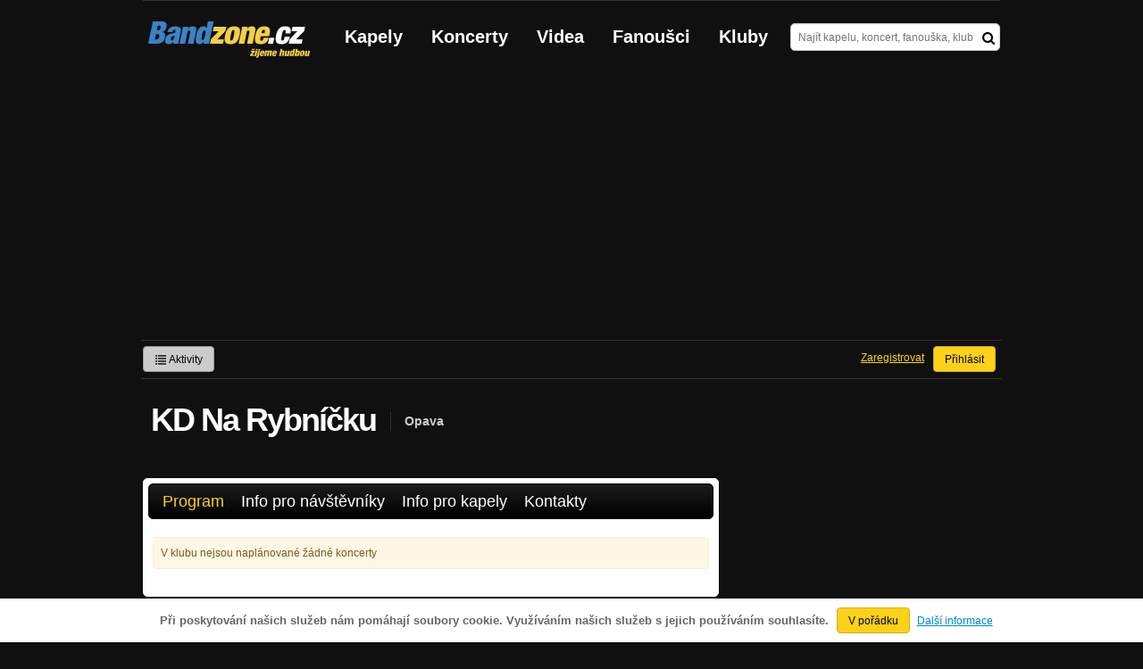

--- FILE ---
content_type: text/html; charset=utf-8
request_url: https://www.google.com/recaptcha/api2/aframe
body_size: -89
content:
<!DOCTYPE HTML><html><head><meta http-equiv="content-type" content="text/html; charset=UTF-8"></head><body><script nonce="dAiKUsyrd8-b3nL-aMFH1Q">/** Anti-fraud and anti-abuse applications only. See google.com/recaptcha */ try{var clients={'sodar':'https://pagead2.googlesyndication.com/pagead/sodar?'};window.addEventListener("message",function(a){try{if(a.source===window.parent){var b=JSON.parse(a.data);var c=clients[b['id']];if(c){var d=document.createElement('img');d.src=c+b['params']+'&rc='+(localStorage.getItem("rc::a")?sessionStorage.getItem("rc::b"):"");window.document.body.appendChild(d);sessionStorage.setItem("rc::e",parseInt(sessionStorage.getItem("rc::e")||0)+1);localStorage.setItem("rc::h",'1766163376513');}}}catch(b){}});window.parent.postMessage("_grecaptcha_ready", "*");}catch(b){}</script></body></html>

--- FILE ---
content_type: text/css
request_url: https://bandzone.cz/assets/css.base-701d65a.css
body_size: 33180
content:
html,body,div,span,object,iframe,h1,h2,h3,h4,h5,h6,p,blockquote,pre,abbr,address,cite,code,del,dfn,em,img,ins,kbd,q,samp,small,strong,sub,sup,var,b,i,dl,dt,dd,ol,ul,li,fieldset,form,label,legend,table,caption,tbody,tfoot,thead,tr,th,td,article,aside,canvas,details,figcaption,figure,footer,header,hgroup,menu,nav,section,summary,time,mark,audio,video{margin:0;padding:0;border:0;outline:0;font-size:100%;vertical-align:baseline;background:transparent}article,aside,details,figcaption,figure,footer,header,hgroup,menu,nav,section{display:block}body{line-height:1}ol,ul{list-style:none}blockquote,q{quotes:none}ins{text-decoration:none}del{text-decoration:line-through}table{border-collapse:collapse;border-spacing:0}button::-moz-focus-inner,input[type="reset"]::-moz-focus-inner,input[type="button"]::-moz-focus-inner,input[type="submit"]::-moz-focus-inner,input[type="file"]>input[type="button"]::-moz-focus-inner{padding:0}

body{background:#101010;color:#fff}body,td,th,input,select,textarea{font-family:Helvetica,Arial,sans-serif;font-size:12px;line-height:150%}hr{display:none}header,nav,hgroup,footer,section,aside,article{display:block}h1,h2,h3,h4,h5,h6{font-family:'Arial CE',Arial,'Helvetica CE',Helvetica,sans-serif;font-weight:700;line-height:150%}h1{font-size:24px}h2{font-size:20px}h3{font-size:18px}h4{font-size:16px}h5{font-size:14px}h6{font-size:100%}p{margin-bottom:10px}a{color:#0187c5}a img{vertical-align:bottom}nav a{font-family:Arial,Helvetica,sans-serif;text-decoration:none;color:#fff}.content nav a{color:#0187c5}pre.code{background:#f0f0f0;border:1px solid #c9c9c9;padding:5px;margin:10px 0}html{position:relative;min-height:100%}body{margin:0 0 200px}#pageFooterWrapper{position:absolute;left:0;bottom:0;width:100%}.clear{clear:both}.clearfix:after{content:".";display:block;height:0;clear:both;visibility:hidden}.left{float:left}.right{float:right}.center{text-align:center}.clearLeft{clear:left}.clearRight{clear:right}.hide,input.hide,a.hide,form .hide{display:none}.nowrap{white-space:nowrap;overflow:hidden}.inlineblock{display:inline-block !important;vertical-align:middle}.sectionHeader{margin:0 0 20px 0;border-bottom:1px solid #ccc}.sectionHeader h3,.sectionHeader h2,.sectionHeader .heading{font-size:18px;display:inline-block;background-color:#fff;padding:0 10px 0 0;position:relative;top:10px;letter-spacing:-1px}.sectionHeader h3 .bullet,.sectionHeader h2 .bullet{margin-right:5px;position:relative;top:-2px;vertical-align:middle}.bullet{background:url('/img/bullets.png') no-repeat;display:inline-block;width:19px;height:18px;background-position:-19px -198px;overflow:hidden}.bulletNews{background-position:-19px 0}.bulletUser{background-position:-19px -18px}.bulletBand{background-position:-19px -36px}.bulletInfo{background-position:-19px -54px}.bulletPost{background-position:-19px -72px}.bulletVideo{background-position:-19px -90px}.bulletImage{background-position:-19px -108px}.bulletEvent{background-position:-19px -126px}.bulletThumb{background-position:-19px -144px}.bulletTrack{background-position:-19px -162px}.bulletChart{background-position:-19px -180px}.bulletVenue{background-position:-19px -216px}.content .bullet{background-position:0 -198px}.content .bulletNews{background-position:0 0}.content .bulletUser{background-position:0 -18px}.content .bulletBand{background-position:0 -36px}.content .bulletInfo{background-position:0 -54px}.content .bulletPost{background-position:0 -72px}.content .bulletVideo{background-position:0 -90px}.content .bulletImage{background-position:0 -108px}.content .bulletEvent{background-position:0 -126px}.content .bulletThumb{background-position:0 -144px}.content .bulletTrack{background-position:0 -162px}.content .bulletChart{background-position:0 -180px}.content .bulletVenue{background-position:0 -216px}.cutter{overflow:hidden;text-overflow:ellipsis;-o-text-overflow:ellipsis;-ms-text-overflow:ellipsis;white-space:nowrap}.vertical-separator{margin:10px 0;display:block;border:0}.vertical-separator-tall{margin:30px 0}hr.vertical-separator{border-top:1px solid #ccc}dl.formatted dt{display:inline-block;margin-right:5px;font-style:italic}dl.formatted dd{display:inline}dl.formatted dd{display:inline}dl.formatted dd:after{content:"";display:block}section.tab{float:left;width:100%}#full section.tab{float:none;width:auto}.content{margin:0;padding:10px;padding-bottom:20px}.content .content{padding-right:0}.contentWithAd section.tab{margin:0}#left .content{padding:11px 11px 10px 11px}.block{-moz-border-radius:5px;-webkit-border:5px;border-radius:5px;border:1px solid #fff;background:#fff;color:#000;padding:0}.block .blockHeader{-moz-border-radius:5px;-webkit-border-radius:5px;border-radius:5px;background:#000;background:-moz-linear-gradient(top,#1c1c1c,#000);background:-webkit-gradient(linear,left top,left bottom,from(#1c1c1c),to(#000));border:1px solid #000;padding:10px;margin:5px 5px 0 5px;color:#fff;display:flex;align-items:center;gap:20px}.block .blockHeader .tabs__link{font-weight:700;text-decoration:none;text-transform:uppercase;transition-property:color;transition-duration:400ms;transition-timing-function:cubic-bezier(0.22,0.61,0.36,1)}.block .blockHeader .tabs__link:hover{color:#fdd119}.block .blockHeader .tabs__link.is-active{color:#fdd119}.block .blockHeader .tabs__link.is-disabled{color:#8d8d8d,}.block .blockHeader .tabs__link svg{fill:white}.block .blockHeader .tabs__link.is-active svg{fill:#fdd119}.block .blockHeader h3{font-size:150%;font-weight:normal;line-height:100%}.yellow{color:#fdd119}.shadow{-moz-text-shadow:1px 1px 2px #333;-o-text-shadow:1px 1px 2px #333;-webkit-text-shadow:1px 1px 2px #333;text-shadow:1px 1px 2px #333}.quota{margin-top:10px}.quota p{margin-top:2px;margin-bottom:-5px;color:#666;font-size:10px;text-transform:uppercase}.graph{height:4px;background:#c9c9c9;position:relative;-moz-border-radius:10px 10px 10px 10px;border-radius:10px 10px 10px 10px}.graph .graphValue{position:absolute;top:0;left:0;height:100%;background:#696969;-moz-border-radius:10px 10px 10px 10px;border-radius:10px 10px 10px 10px}.graph .errorValue{background-color:red;border:1px solid #e00000}.styled{margin:1em 1em 1em 1.5em}.styled li{margin-bottom:.5em}ul.styled>li{list-style:disc outside}ol.styled>li{list-style:decimal outside}#pageContent{min-height:600px}.profileBigAd #pageContent{min-height:870px}.twoColumns #pageContent #middle{width:690px;margin-left:10px;float:left;position:relative;left:260px}.twoColumns #pageContent #left{width:260px;float:left;position:relative;left:-700px}.bigAAd.twoColumns #pageContent #middle{width:548px}.bigAAd.twoColumns #pageContent #left{left:-558px}#pageContent #left .block{margin-bottom:12px}#left nav ul li{border-bottom:1px solid #aeaeae;padding:3px 0}#left nav ul li:last-of-type{border-bottom:0}#left nav ul li a{display:block;padding:2px 10px;color:#000;-moz-border-radius:5px;-webkit-border-radius:5px}#left nav ul li.active a{font-weight:bold;background:#e5e5e5}#left nav ul li a:hover{background:#e5e5e5}#full .fullLeft{width:250px;float:left;display:inline}#full .fullLeft p{padding:10px}#full .fullRight{width:260px;float:right;display:inline;padding:10px 10px 10px 0}#full .fullMiddle{width:678px;margin-left:10px;float:left;display:inline}#full .fullMiddleLeft{width:678px;margin-right:10px;float:left;display:inline}#full .fullCenter{padding:10px 120px}#full .fullCenterWide{padding:16px 16px 0}#leftBlack .left655{width:645px;float:left;display:inline;min-height:600px}#leftBlack .left808{width:808px;float:left;display:inline;min-height:600px}#leftBlack .right300{width:300px;float:right;display:block;padding:1px;min-height:600px}#error p{margin:0;padding:0}#error form{padding:0;margin:0 0 20px 0}#error ul{padding:10px 20px}#error ul li{list-style:disc}a.more{float:right;margin-left:10px;font-weight:bold}.moreArrows{display:inline-block;vertical-align:bottom;line-height:170%}a.unshrink{display:block;vertical-align:top}a.helpLink{display:block;color:#126e32}a.helpLink .ui-icon{float:left}a.helpLink .description{display:block;margin-left:16px}a.missingContent{background:red;color:#fff;padding:2px;display:inline-block}.hrCustom{border-bottom:1px solid #cfcfcf;margin:10px 0 0 0}.empty{margin:10px 0}p.small,span.small,small{font-size:83%;line-height:150%;color:#666}.verticalAlignWrapper{display:table;width:100%;height:100%;float:none}.verticalAlignWrapper .verticalAlignItem{display:table-cell;vertical-align:middle;text-align:center;width:100%;height:100%;float:none}.breadcrumbs{margin:10px 0}.breadcrumbs ul{margin:0;padding:0;border-left:1px solid #c9c9c9;background:url('/img/breadcrumb-bg.png') no-repeat right top;float:left}.breadcrumbs ul li{display:inline;float:left;padding:0 20px 0 5px;border-top:1px solid #c9c9c9;border-bottom:1px solid #c9c9c9;height:23px;line-height:23px;background:url('/img/breadcrumb-bg.png') no-repeat right -25px}.breadcrumbs ul li.last{padding-right:5px;margin-right:13px;background-image:none}.breadcrumbs a{color:#085d92;text-decoration:none}.breadcrumbs a:hover{text-decoration:underline}.tabs{position:relative}.tabs ul{list-style:none}.tabs ul li{float:left;margin:0 8px 0 5px;font-size:150%;text-align:center}.tabs ul li a{display:block;line-height:100%}.tabs ul li a:hover{color:#fdd119}.tabs div span.active strong{color:#fdd119}.tabs ul li.active strong{display:block;color:#fdd119;font-weight:normal;line-height:100%}.tabs div span.disabled a{color:#ccc;cursor:default;opacity:.75}.tabs ul li.disabled a{color:#ccc;cursor:default;opacity:.75}.tabs ul li.disabled a:hover{color:#ccc}.tabs ul li.inActive a,.tabs ul li.inActive a:hover{display:block;color:#555;font-weight:normal;line-height:100%;text-shadow:0 0 2px rgba(102,102,102,0.75)}.wizardSteps{margin:10px 0;padding:10px 0;font-size:133%;list-style:decimal;list-style-position:inside}.wizardSteps li{position:relative;margin-left:20px;padding:0 0 10px 0}.wizardSteps li .ui-icon{position:absolute;top:0;left:-20px}.wizardSteps li.active{font-weight:bold}.wizardSteps li.undone{color:#9c9c9c}#errorPage .ui-icon-flag{display:none}.readmore .link{cursor:pointer;text-decoration:underline}#staticPage{padding:10px 25px}#staticPage h3{text-transform:uppercase}#adPositions{margin-bottom:30px}#adPositions h4,#pagePositions h4{font-size:133%}#pagePositions{margin-top:30px}#adPositions .top{border-bottom:1px solid #c9c9c9;border-top:1px solid #c9c9c9}#adPositions .bottom{border-bottom:1px solid #c9c9c9}#adPositions h3{padding:20px 0 10px 0}#adPositions article{clear:none;width:421px}#adPositions article.left,#pagePositions figure.left{padding-left:5px}#adPositions article.right,#pagePositions figure.right{padding-right:5px}.promoReservationHelp{width:55%;padding:10px;text-align:justify;float:left}.promoReservationStory{width:40%;padding:10px 0 15px 15px;float:left}.promoReservationStory img{width:100px;height:100px;float:left;padding-right:10px}.promoReservationStory .name{font-weight:bold;padding-bottom:3px}.promoReservationStory .story{color:#666;font-size:11px}.promoReservationStory .moreStories{font-weight:bold;padding:5px}.stories{margin:10px 0}.stories .promoReservationStory{border-top:1px solid #eaeaea;width:80%}.stories .promoReservationStory .story{font-size:12px}.stories .promoReservationStory i{margin-left:110px;display:block}#promoReservationWrapper{position:relative;background:#363636;-webkit-border-top-left-radius:5px;-webkit-border-bottom-left-radius:5px;-moz-border-radius-topleft:5px;-moz-border-radius-bottomleft:5px;border-top-left-radius:5px;border-bottom-left-radius:5px}#promoReservationShadow{background:url('/img/promo-reservation-shadow.png') repeat-y 0 0 transparent;position:absolute;top:0;left:100px;width:25px;height:278px;z-index:10}#promoReservationHeader{float:left;width:100px;overflow:hidden;font-weight:bold;color:#fff}#promoReservationHeader .header{height:50px;border-bottom:1px solid #666}#promoReservationHeader .position{height:75px;padding:0 10px;line-height:75px;border-bottom:1px solid #666}#promoReservation{overflow:scroll;overflow-x:scroll;overflow-y:hidden;margin:0 auto}#promoReservation::-webkit-scrollbar{-webkit-appearance:none;width:10px}#promoReservation::-webkit-scrollbar:horizontal{height:10px}#promoReservation::-webkit-scrollbar:vertical{width:10px}#promoReservation::-webkit-scrollbar-thumb{border-radius:8px;border:2px solid #363636;background-color:rgba(255,255,255,.75)}#promoReservation table{border-collapse:collapse;table-layout:fixed}#promoReservation table th,#promoReservation table th{height:75px}#promoReservation table thead th{height:50px}#promoReservation table th{background:#363636;color:#fff;vertical-align:middle}#promoReservation table th.odd{background:#3c3c3c}#promoReservation table thead th .inside{border-left:1px solid #666;width:100%;height:100%;line-height:50px;font-weight:normal}#promoReservation table tfoot th{background:#fff;color:#333;font-size:83%;border-right:1px dotted #666}#promoReservation table td{border:1px solid #fff;width:138px;height:75px;vertical-align:top}#promoReservation table td .promo{position:relative;width:138px;height:75px;text-align:center;color:#333;text-shadow:1px 1px 2px #ccc}#promoReservation table td .promo a img{width:138px;height:75px}#promoReservation table td .promoFull,#promoReservation table td .promoReserved{background:url('/img/promo-reserved.gif') no-repeat 0 0 #f0f0f0}#promoReservation table td .promoReserved .info,#promoReservation table td .promoFull .info{position:absolute;bottom:0;color:#fff;background:url('/img/transparent-60.png');width:100%}#promoReservation table td .promoReserved .info a,#promoReservation table td .promoFull .info a{text-decoration:none;color:white;padding:5px;display:block;text-align:left;font-weight:bold;background:url('/img/promo-magnifier.gif') 95% 50% no-repeat}#promoReservation table td .promoReserved .info a{color:silver}#promoReservation table td .promoFree{background:#fdd119;color:#000}#promoReservation table td .promoFree .info{position:absolute;bottom:10px;width:100%;line-height:100%}#promoReservation table td .promoFree .info p{margin-bottom:0}#promoReservation table td .promoFree h5{position:absolute;top:5px;width:100%}#promoReservation table td .promoFree .reservation{color:#000;text-shadow:none;background:#ffe36c;text-decoration:none;-webkit-border-radius:5px;-moz-border-radius:5px;border-radius:5px;margin-top:5px;display:inline-block;border-bottom:1px solid #b69612;box-shadow:0 1px 4px #b69612}#promoReservation table td .promoFree .reservation:hover{background:#fdd119}#promoReservation table td .promoFree .reservation span{-webkit-border-radius:5px;-moz-border-radius:5px;border-radius:5px;padding:5px 10px;display:block;height:100%;box-shadow:inset 0 1px 0 0 #fff}#promoReservation table td .promoFull .reservation,#promoReservation table td .promoReserved .reservation{width:100%;position:absolute;right:0;bottom:15px;text-decoration:none;text-transform:lowercase}#promoReservation .promo .tools .confirm .ui-icon{background-position:-64px -144px}#promoReservation table .basePrice{font-weight:normal}#promoReservationDetail dl,#promoReservationForm dl{font-size:117%;float:left;margin-bottom:10px}#promoReservationDetail dl dt,#promoReservationForm dl dt{float:left;width:100px;clear:both;font-size:83%}#promoReservationDetail dl dd,#promoReservationForm dl dd{float:left;width:300px;font-weight:bold}#promoReservationForm .formInfo p{margin-top:10px;clear:both}.size50{width:45%;margin-right:5%}.homepageBlock .homepage-recommendation-content .videoThumb a{width:308px;height:173px}.homepageBlock .homepage-recommendation-content a{text-decoration:none}.homepageBlock .homepage-recommendation-content a:hover{text-decoration:underline}.homepageBlock .homepage-recommendation-content .more{font-family:Verdana;font-size:.8em;font-weight:bold;vertical-align:middle}#blog .list{float:none}#blog .running-contests .list{float:left}#blog article.blogArticleFull .articleImage{float:none}.labelNew{color:#fff;display:inline-block;font-size:9px;font-weight:bold;line-height:14px;padding:1px 3px;text-shadow:1px 1px 0 rgba(0,0,0,0.25);vertical-align:baseline;white-space:nowrap;text-transform:uppercase;background-color:#fdd119;-webkit-border-radius:3px;-moz-border-radius:3px;border-radius:3px;position:absolute;bottom:52px;right:374px}nav.tabsSecond{border-bottom:1px solid #ccc;margin-bottom:20px}nav.tabsSecond ul{list-style:none}nav.tabsSecond ul li{float:left;text-align:center;font-size:14px}nav.tabsSecond ul li a{display:block;line-height:100%;padding:12px 10px 10px;color:#333}nav.tabsSecond ul li:hover{background-color:#efefef;border-bottom:2px solid #efefef}nav.tabsSecond ul li.active{font-weight:bold;border-bottom:2px solid #fdd119}ul.disc,ol.disc{list-style:disc inside none}ul.decimal,ol.decimal{list-style:decimal inside none}#ie6Warning{width:940px;margin:5px auto;background:#fff;padding:10px;color:#333;border:2px solid red}#ie6Warning p{font-size:133%}#ie6Warning ul li{display:inline;float:left;margin-right:10px}.approve-cookies{text-align:center;position:fixed;bottom:0;left:0;width:100%;z-index:1001;padding:5px 5px 10px 5px;background:#fff}.approve-cookies .text{font-size:13px;color:#666;font-weight:bold;margin-right:5px}.pagecontentdefault{background:#101010;width:972px;margin-left:auto;margin-right:auto;padding-left:13px;padding-right:13px;padding-bottom:13px}.ad .header{background:url("/img/ad-tags.gif") no-repeat;overflow:hidden}.ad .white-top{margin-bottom:4px;margin-left:6px}.ad .white-bottom{position:relative;overflow:visible}.ad .white-bottom:after{content:" ";display:block;width:43px;height:9px;background:url("/img/ad-tags.gif") no-repeat;background-position:0 -9px;position:absolute;top:-12px}.ad .white-side{position:relative;overflow:visible}.ad .white-side:after{content:" ";display:block;width:9px;height:63px;background:url("/img/ad-tags.gif") no-repeat;background-position:-50px 0;position:absolute;left:-12px}.ad .black-top{background-position:0 0;height:9px;margin-bottom:4px;margin-left:6px;width:50px}.ad .banner-holder{border:1px solid #999;padding:4px}#adLeaderboard .ad{position:relative}#adLeaderboard .white-bottom{float:right;width:166px}#adLeaderboard .ad .banner-holder{background-color:#101010;border:0}#bannerLeader{text-align:center;width:986px;min-height:100px;max-height:200px;margin:0 auto}.ad-300x300{min-height:300px}#bannerLeader div table,#bannerLeader div embed{margin:0 auto}#banner250x250{width:250px;height:250px}.twoColumns #pageContent #left .ad{color:#000;margin-bottom:13px}.twoColumns #pageContent #left .ad .banner-holder{border:1px solid #ccc;background:#fff;padding:4px}#profileHeader #partner.ad{float:left}#partner.ad .banner-holder{border-color:#333;padding:10px;background:#101010}#contentAd{float:right;display:inline;margin:10px 5px 20px 5px}#contentAd .banner-holder{border-color:#ccc}#banner120x600{width:120px;height:600px;overflow:hidden}.ad-fullbanner{position:relative;margin:10px 0 0 80px;height:70px}.ad-fullbanner .white-side{position:absolute;top:0;left:0;height:70px;background-position:-50px 6px}.ad-fullbanner .banner-holder{position:absolute;top:0;left:13px;background:#101010;border-color:#333}#banner468x60{width:468px;height:60px;overflow:hidden}.profile-partner{width:176px;height:254px;overflow:hidden}#square-demo{float:right;width:270px;height:270px;margin:0 -15px 10px 20px}#square-demo .ad .banner-holder{padding:0;border:0}.ad-hp-240x60 .banner-holder{border:0;padding:0}#banner240x60{width:240px;height:60px;overflow:hidden}#hp-sky-holder{position:relative}#hp-sky{position:absolute;top:-12px;right:-142px;width:130px;height:620px}.ad-disabled{background:#333;color:white;width:100%;height:100%}.ad-disabled p{padding:.5em 1em}.ad-300x600{float:right;margin-bottom:10px}.ad-300x600 .banner-holder{border-color:#999}.ad-300x600 .banner{height:600px;overflow:hidden}#banner250x250 img[src^="http://track.adform.net/adfserve/"],.banner250x250 img[src^="http://track.adform.net/adfserve/"]{display:block;height:0}#bigAdWrapper{width:960px;height:1px;margin:auto;position:relative;overflow:visible;clear:both;z-index:1000}.bigAAd #bigAd{position:absolute;top:40px;left:830px;width:300px;overflow:visible}.calendarAAd #bigAd{left:823px}.profileBigAd #bigAd{top:31px}.venueBigAd #bigAd{top:31px;left:660px}.fullsizeBigAd #bigAd{left:659px}#bannerLeaderFooter{position:relative}#bannerLeaderFooterWrapper{width:970px;margin-left:auto;margin-right:auto;position:relative}.topPromoBands{position:relative;color:#fdd119}.topPromoBands .profileLink img{height:35px;width:64px;border:1px solid #333}.topPromoBands .profileLink .description{margin-left:113px;max-width:177px}.topPromoBands .profileLinkVertical .description{margin-left:0;max-width:177px}.topPromoBands .profileLink .description .title{color:#fff}.topPromoBands .profileLink .description .text{color:#fff;font-size:85%;font-weight:bold;text-decoration:none;text-transform:uppercase;display:inline-block;background:#333;margin-top:2px;padding:2px 4px}.topPromoBands .promoAdNotice.bandAAd{right:5px;top:46px;background:0}.profileLink{clear:left}.profileLink,.ui-autocomplete .item{font-size:12px}.ui-autocomplete .item.createItem{text-align:center;color:#666}.ui-autocomplete .item.createItem b{font-size:14px;margin-right:5px}.ui-autocomplete .item [class^="icon-"],.ui-autocomplete .item [class*=" icon-"]{margin-left:8px;float:right}.ui-autocomplete .ui-menu-item{position:relative}.textCompleter .item strong,.ui-autocomplete .item strong{margin-right:1em}.ui-autocomplete [class^="icon-"],.ui-autocomplete [class*=" icon-"],.textCompleter [class^="icon-"],.textCompleter [class*=" icon-"]{display:none}.ui-autocomplete.useIcons [class^="icon-"],.ui-autocomplete.useIcons [class*=" icon-"],.textCompleter.useIcons [class^="icon-"],.textCompleter.useIcons [class*=" icon-"]{display:inline-block}.profileLink h4{font-size:100%}#searchResults .profileLink h4{font-size:14px;color:#000}.profileLink a{display:block;padding:5px 0;color:#333;text-decoration:none;line-height:120%}.shrunk a{padding:0}.profileLink img{float:left;width:58px;height:58px;background:#333;overflow:hidden;position:relative}.profileLink.club img{width:106px}.profileLinkVertical img{float:none}.profileLinkVertical{margin-left:0}.hp #pageContent .profileLink img{opacity:.8;-ms-filter:"alpha(opacity=80)";filter:alpha(opacity=80)}.hp #pageContent .profileLink img:hover{opacity:1;-ms-filter:"progid:DXImageTransform.Microsoft.gradient(enabled=false)";filter:none}.profileLink .description{margin-left:65px}.profileLink.club .description{margin-left:115px}.odd .profileLink a{background:#f3f3f3}.profileLink .city,.profileLink .genre,.profileLink .age{color:#666}.profileLink .city{max-width:145px}.profileLink .genre{font-style:italic}.profileLinkSmall .city,.profileLinkSmall .genre,.profileLinkSmall .age{font-size:86%}.profileLink .status{display:block;margin-top:5px;color:#333;font-size:95%}.profileLinkSmall .status{display:none}.list{width:100%;float:left}.shrunk{clear:none;float:left;width:58px;height:58px;overflow:hidden;margin:0 1px 1px 0}.profileLinksSmall .shrunk{width:29px;height:29px}.profileLinksSmall .profileLink a{padding:5px}.profileLinksSmall .profileLink img,.profileLinkSmall img,.profileLinksSmall img,.ui-autocomplete .profileLink img{width:29px;height:29px;margin-top:2px}.profileLinksSmall .profileLink.club img,.ui-autocomplete .profileLink.club img{height:29px;width:53px;margin-top:2px}.profileLinksSmall .shrunk a{padding:0}.profileLinksSmall .description,.profileLinkSmall .description,.ui-autocomplete .profileLink .description{margin-left:34px}.profileLinksSmall .profileLink.club .description,.ui-autocomplete .profileLink.club .description{margin-left:58px}.ui-autocomplete .profileLink.club [class^="icon-"],.ui-autocomplete .profileLink.club [class*="icon-"]{position:absolute;top:6px;right:6px}.ui-tooltip-content .description{margin-left:0}.button{margin-top:5px;border:1px solid #d1ae1d;-moz-border-radius:4px;-webkit-border-radius:4px;border-radius:4px;background-color:#fdd119;padding:.4em 1em .35em;margin-right:5px;cursor:pointer;color:black;text-decoration:none;display:inline-block;font-family:Helvetica,Arial,sans-serif}form.inline{display:inline-block;margin:0;padding:0}button.button{font-size:12px}.button[disabled],.button[disabled]:hover{background-image:none;box-shadow:none;cursor:default;opacity:.65;color:#666}.editControls a .ui-icon{display:none}.secondary{background:#ccc;border-color:#999}.button.big{font-size:14px;font-weight:bold;padding:7px 14px;min-width:200px;text-align:center}.button.small{background-color:#fff;background-image:linear-gradient(#fff,#fff 5%,#fff);background-repeat:no-repeat;box-shadow:0 1px 0 rgba(255,255,255,0.2) inset,0 1px 2px rgba(0,0,0,0.05);border-color:rgba(0,0,0,0.1) rgba(0,0,0,0.1) rgba(0,0,0,0.25);padding:2px 7px;text-shadow:0 1px 1px rgba(255,255,255,0.75);font-size:11px}input[type=button].button.big{height:34px;vertical-align:middle;padding:0 18px}.buttonLikeLink{display:inline-block;background-color:transparent;border:0;text-decoration:underline;color:#085d92;cursor:pointer;font-weight:bold}.button:hover{-moz-box-shadow:0 0 5px #999;-webkit-box-shadow:0 0 5px #999;box-shadow:0 0 5px #999}.button.disabled{background-image:none;box-shadow:none;cursor:default;opacity:.65}label{cursor:pointer}form{padding:10px 0}form.search{padding:0}form.search .search .button{float:right;margin-bottom:15px;padding:.4em 1.6em}form h3,form .heading{margin-bottom:20px}form fieldset{margin:0 0 10px 0;padding:10px;border-bottom:1px solid #ccc}form fieldset.noBorder{border:0}.formSubmitFooter{padding:0 10px 10px 10px;text-align:right}.formSubmitFooter.border{margin-top:10px;padding:10px 10px 0 10px;border-top:1px solid #ccc}form fieldset legend{font-size:16px;margin:5px 0 5px -5px;padding:5px;font-weight:bold;color:#333}form fieldset legend.big{font-size:150%}form fieldset legend span.note{color:#999;text-shadow:none}form fieldset legend.big .warning,form fieldset legend.big .error{text-shadow:none}input[type=submit]:focus,input.submit:focus{outline:1px dotted #333}form input.text,form input[type=number],form select,form textarea,form .textCompleter .selectedItem{background-color:#fff;border:1px solid #ccc;border-radius:4px;box-shadow:0 1px 1px rgba(0,0,0,0.075) inset;padding:5px 6px;line-height:100%;font-size:100%}form textarea{line-height:150%}form select{padding:4px 6px}form .hasPlaceholder{color:#999}form .optional input.text{border:solid 1px silver}form input[type="checkbox"]{display:block;float:left;margin-right:5px;clear:left}input[type=checkbox][disabled]+label{opacity:.5;cursor:default}form .field small,form fieldset .field span.description{font-size:83%;display:block;color:#666;margin-top:2px;margin-bottom:-5px;line-height:133%}form fieldset .field span.description{display:inline}form .textCompleter .button{margin-top:0}form .textCompleter .selectedItem{cursor:text;float:left;line-height:17px}form .textCompleter .selectedItem .profileLink img{width:29px;height:29px;margin-top:2px}form .textCompleter .selectedItem .profileLink.club img{height:29px;width:53px;margin-top:2px}form .textCompleter .selectedItem .profileLink.club .description{margin-left:58px}form .textCompleter .selectedItem .profileLink img{width:29px;height:29px}form .textCompleter.useIcons .selectedItem .profileLink.club [class^="icon-"],form .textCompleter.useIcons .selectedItem .profileLink.club [class*="icon-"]{display:none}form .completerItem .description{margin-left:.5em;color:#666}form .completerItem .profileLink .description{margin-left:63px}form .textCompleter .selectedItem .description{margin-left:34px;color:#666}form p label,p label,.info label{border-bottom:1px dotted #666}form .field{margin-bottom:10px;margin-right:5px}form .header input.text{width:98%;font-size:130%}form p{margin:10px 0}form .tiny input.text,form .tiny select{width:20px}form .compact input.text,form .compact select{width:50px}form .year input.text,form .year select{width:40px}form .small input.text{width:90px}form .medium input.text{width:150px}form .large input.text{width:200px}form .extra input.text{width:300px}form .small select{width:104px}form .medium select{width:164px}form .large select{width:214px}form .extra select{width:314px}form .large textarea{width:480px}form .large textarea.smart{height:100px}form .full input.text,form .full select{width:400px}form textarea.rich{width:100%;height:300px}form .large .wrapper{width:494px}form label.invalid{color:#b94a48}form .field>label,form .field>.tooltip-help label{font-weight:bold;display:block;margin-bottom:5px;margin-right:5px}form .field>.hide{display:none}form .masker label{font-weight:normal;display:inline;margin:0 0 0 2px}form .field .radioList label,form .inline label,form label.inline{display:inline}form .field .radioList label{padding:0 5px;height:30px;vertical-align:middle}form .field .radioList input{cursor:pointer}form .field .radioList .text{margin:0}form .optional label{font-weight:normal}form .createItem{border:1px solid #ccc;margin:0 0 10px 0;float:left}form .createItem .submitButtons{clear:both}form .bandWrapper .completerItem{border-radius:5px;padding:5px;margin-bottom:2px;border:1px solid #CCC;color:#222;background:#fff}form .bandWrapper .completerItem:after{content:".";display:block;height:0;clear:both;visibility:hidden}form .createItem legend{font-size:100%;background:transparent;font-weight:normal}form .createItem label{clear:left}form .createItem .field{clear:both}form .contactInput select{margin-bottom:5px}form .contactInput label{margin-top:5px}.contacts .editor{margin:0}.ui-autocomplete{z-index:120}.ui-menu{padding:5px;margin-top:2px}form input.datePicker,form input.timePicker{z-index:20010;position:relative;background-image:url("/img/input-datepicker-bg.png");background-position:95% 50%;background-repeat:no-repeat;padding-right:20px}form input.timePicker{background-image:url("/img/input-timepicker-bg.png")}form .small input.datePicker,form .small input.timePicker{width:76px}.textCompleter input.completer{height:15px}form.over-content{display:inline-block;border:solid 1px #eee;-moz-box-shadow:0 0 5px #999;-webkit-box-shadow:0 0 5px #999;box-shadow:0 0 5px #999;padding:0}form.over-content .field{margin:10px;text-align:center}form.over-content .field .button{margin:0 5px}.tabular{border-top:1px solid #cfcfcf;width:100%}.tabular td,.tabular th{border-top:1px solid #cfcfcf;padding:5px 5px;text-align:left;vertical-align:bottom}.tabular th{border-bottom:1px solid #cfcfcf}.tabular input.text{width:98%;margin:0}.tabular th,.tabular thead td{background:#f6f6f6}.tabular .vtop td,.tabular .vtop th{vertical-align:top}.tabular .editor{margin:0}.tabular .w66p{width:66%}.tabular .w33p{width:33%}.tabular .w50p{width:50%}.tabular .w25p{width:25%}.tabular .w75p{width:75%}.tabular .red{background:#e00000}.tabular .green{background:#a6dbb3}.js-enabled .multi-authors{width:64px;height:1px;visibility:hidden;overflow:hidden}.js-enabled .authors input{visibility:hidden}form .authors,form .post-author,form .post-content{float:left}form .authors{width:64px;margin-bottom:0}form .post-author{margin-right:10px}form .post-content{width:450px}form .authors label{clear:left;margin:0}form .author-single label{cursor:default}form .ui-author-dropdown{padding:2px;background:#ccc;overflow:auto;width:58px;text-align:center;-webkit-border-radius:3px;-moz-border-radius:3px;border-radius:3px;position:relative;border:1px solid rgba(0,0,0,0.2)}.js-enabled .ui-author-list{display:none}.ui-author-list{position:absolute;top:87px;width:58px;padding:2px;border:1px solid #999;background-color:#fff;-webkit-border-radius:3px;-moz-border-radius:3px;border-radius:3px;box-shadow:0 5px 10px rgba(0,0,0,0.2);z-index:50}.ui-author-list.ui-author-list-two-col{width:118px}.ui-author-list.ui-author-list-three-col{width:176px}.ui-author-list.ui-author-list-four-col{width:236px}.ui-author-list.ui-author-list-five-col{width:295px}.ui-author-list .profileLink img{opacity:.7;-ms-filter:"alpha(opacity=70)";filter:alpha(opacity=70)}.ui-author-list .profileLink img:hover{opacity:1;cursor:pointer;-ms-filter:"alpha(opacity=100)";filter:alpha(opacity=100)}.ui-dropdown-arrow{border-left:4px solid transparent;border-right:4px solid transparent;border-top:4px solid #000;content:"";display:inline-block;height:0;height:0;margin-left:3px;margin-top:7px;opacity:.3;vertical-align:top;width:0}form .ui-author-dropdown:hover{box-shadow:0 0 10px rgba(0,0,0,0.2)}form .ui-author-dropdown:hover .ui-dropdown-arrow{opacity:1}form .post-content{float:left;margin:0 0 5px 0}form .post-content textarea{width:435px;height:70px;min-height:70px;max-height:150px}.fanPromo form textarea{width:465px}form .admin-post{margin-top:5px}form .post-content .progressbar-wrapper{padding:5px 0;float:left;width:365px}.anon form .post-content .progressbar-wrapper{float:none;width:445px}.metalshopComment form .progressbar-wrapper{width:297px}form .send{float:right}form .admin-post label{display:inline;font-weight:normal}form ul.gallery li input{position:absolute;left:0;top:0}.formInfo{margin-bottom:10px;padding:10px 0 5px 0;font-size:117%}.formInfo p,.formInfo ul{margin:10px 0}.formInfo ul{list-style:disc;margin-left:20px}#signup .formInfo{text-align:center}.facebookReg{text-align:center;padding:15px 0 20px 0}.facebookReg .orLine{padding:20px}.facebookReg .orLine .line{border-bottom:1px solid #cfcfcf;padding:5px;margin-bottom:5px;width:42%;float:left}.facebookReg .orLine .or,.facebookLogin .or{width:80px;float:left;color:#666;text-transform:uppercase}#signup .formInfo{font-size:133%}.facebookLogin{text-align:center;padding:15px 0 20px 0;float:left;width:529px;height:200px;position:relative}.facebookLogin>a{margin:112px 0 0 120px;float:left}.facebookLogin>strong{margin:10px 0 0 137px;float:left}.facebookLogin .orLine{width:100px;position:absolute;right:0}.facebookLogin .orLine .line{border-right:1px solid #cfcfcf;margin:5px 59px 10px 0;height:110px}.facebookLogin .orLine .or{float:none}#facepile iframe{margin:10px 20px;height:105px}.emailLogin{float:left;margin:20px 0 20px 0;width:400px}.emailLogin form{margin-left:63px}.emailLogin.bandLogin form{margin-left:0}.emailLogin form .header input.text{width:200px;padding:7px}.emailLogin form .field{margin:10px 0}.emailLogin form .field label{font-weight:normal}.emailLogin .masker{position:relative;left:220px;top:-25px}.emailLogin .button{width:215px;padding:.5em 1em;font-weight:bold;font-size:14px;width:215px}.relative{position:relative}#facebookJoin form{background-color:#fff}#facebookJoin .part{width:45%;float:left;text-align:center;padding-top:10px}#facebookJoin .facebookPic{margin-top:15px;border:1px solid #d8dfea;display:inline-block;padding:10px 10px 5px 10px;background-color:#edeff4}#facebookJoin .facebookPic .name{padding:10px;font-weight:bold;vertical-align:top;color:#333;font-size:13px}#facebookJoin .plus{width:10%;float:left;font-size:40px;font-weight:bold;padding:70px 0;color:#BBB}#facebookJoin .formUser{margin:5px 0;padding-top:10px;float:left}#facebookJoin .formUser .formUserPic{float:left;margin-top:20px}#facebookJoin .formUser .formUserForm{float:left;margin:-34px 0 0 66px}#facebookJoin .facebookJoinButton{text-align:center;padding:5px}#facebookJoin .facebookJoinButton .button{font-size:14px;font-weight:bold;padding:.5em 2em}.tooltip-help label{position:relative;margin-right:5px}.tooltip-help label,.tooltip-help input[type=radio]{float:left}.tooltip-help .tooltip{display:none;position:absolute;text-align:left}.tooltip-help .fa{cursor:help}.tooltip-help:hover .tooltip{display:inline;background:#000;color:#fff;padding:5px 10px;opacity:.85;border-radius:5px;width:200px;z-index:999999}form .field>.iconBefore{position:relative}form .field>.iconBefore label{margin-left:18px;display:block;font-weight:bold;margin-bottom:5px;margin-right:5px}.iconBefore .fa{position:absolute;left:1px;top:3px}#fanPromoEditForm .images .image{float:left;width:117px;height:117px;margin:0 1px 1px 0;display:inline;position:relative}#fanPromoEditForm .images .image input{position:absolute;top:0;left:0;z-index:10}#fanPromoEditForm .images .image label{width:100%;height:100%;position:absolute;top:0;left:0}.contentWithAd .imageCropper{position:relative;left:-5px}.contentWithAd .imageCropper img,.contentWithAd .imageCropper .jcrop-holder{margin:0 auto;display:block}#bandVideosForm ul li{clear:both}#bandVideosForm ul li .buttons{float:right}#bandVideosForm ul li img{float:left;width:117px;margin:0 10px 10px 0}.gallery form .field label{text-align:left}.gallery form textarea{width:117px;height:60px}#albumUpdateForm table td,#albumUpdateForm table th{padding:0 5px;text-align:left}#login form .text{font-size:117%}#contactBox .editor{margin:0}#galleryImageDetail textarea.smart{width:100%}.sortableItem{cursor:move;background-color:#fff}.sortableItem a{cursor:move}.sortableItem .field label{display:inline}.sortableItem article .articleImage{text-align:center;width:100%;height:100%;display:table-cell;vertical-align:middle}.sortableItem article .articleImage img{vertical-align:middle}.sortableItem .ui-audioplayer-playlist-item{cursor:move}.gallery .sortableItem article{height:100%}.gallery .sortableItem h4{display:none}.gallery .sortableItem .field{position:absolute;bottom:0;left:5px;background:#fff;margin:0;padding:0}.fileupload{padding:5px;width:95%;max-width:630px}.fileupload .buttonSelect{margin:5px 0;border:1px solid #d1ae1d;-moz-border-radius:5px;-webkit-border-radius:5px;border-radius:5px;background-color:#fdd119;margin-right:5px;height:1em;line-height:1em;font-size:12px;display:inline-block;overflow:hidden;font-family:sans-serif;padding:.6em .8em;z-index:1}.fileupload .iconButton{width:20px;height:20px;cursor:pointer}.fileupload .iconButton.delete{background-image:url("/img/delete.png")}.fileupload .iconButton.cancel{background-image:url("/img/cancel.png")}.fileupload .file-input-wrapper{position:relative;display:inline-block;overflow:hidden;cursor:pointer;width:110px}.fileupload .reload-submit-button-wrapper{display:none}.fileupload .disabled{color:#755b16;cursor:default;opacity:1}.fileupload .loading-text{display:none}.fileupload .icon-loading{background:url('/img/loading-button.gif');background-position:0 0;width:16px;height:16px;position:relative;top:-2px}.fileupload-loading .loading-text{display:inline}.fileupload-loading .button-caption,.fileupload-loading .icon-folder-open{display:none}form .fileupload .file-input-wrapper input{position:absolute;right:0;top:0;opacity:0;-moz-opacity:0;filter:alpha(opacity:0);cursor:pointer;border:solid transparent;transform:translate(-300px,0) scale(4);font-size:23px}.fileupload .progress .bar{width:0;height:12px;background:url('/img/upload/progressbar.gif') 0 0 repeat;-moz-border-radius:5px;-webkit-border-radius:5px;border-radius:5px;-webkit-transition:width .6s ease;-moz-transition:width .6s ease;-ms-transition:width .6s ease;-o-transition:width .6s ease;transition:width .6s ease;box-shadow:0 -1px 0 rgba(0,0,0,0.15) inset}.fileupload .progress .progress-bar-wrapper{position:relative}.fileupload .progress .progress-title{color:#fff;font-size:10px;height:12px;left:0;line-height:12px;margin-top:-6px;position:absolute;text-align:center;text-shadow:0 0 12px #000;top:50%;width:100%}.envelope{max-height:350px;overflow:auto}table.tabular{width:100%;background-color:#fff;color:#222;font-size:12px;border:0;border-collapse:collapse}table.tabular td{padding:5px;vertical-align:middle}table.tabular td.edit{vertical-align:text-top}table.tabular td.edit .tools{top:-3px}table.tabular tr:hover td{background-color:#DDD}table.tabular td.cancel,table.tabular td.delete{width:30px}table.tabular td.type{width:18px;padding-left:10px}table.tabular td.progress{width:110px}table.tabular td.size{width:100px;text-align:right;color:#bbb}table.tabular td.error{color:#c73f38;text-align:right;background:0;padding:5px;border:0;border-top:1px solid #cfcfcf;margin:0}.tabular tr:first-child td,.tabular tr:first-child td.error{border-top:0}table.tabular td.success{color:#58ac58;text-align:right}.bandWrapper{width:100%;background-color:#fff;float:left;margin:-5px 0 5px 0}.bandWrapper .completer-multiselect-item{float:left;margin:2px 2px 2px 2px}.bandWrapper .profileLink.band{float:left;margin-right:5px}.deleteCross{background:none repeat scroll 0 0 transparent;border:0 none;cursor:pointer;padding:0;color:#000;font-size:25px;font-weight:bold;opacity:.2;text-shadow:0 1px 0 #fff;box-shadow:none;float:left;vertical-align:middle;height:40px}.deleteCross:hover{box-shadow:none;opacity:.5}.bandDropdown{padding:0 40px 0 0;background:#ccc;float:left;width:auto;-webkit-border-radius:3px;-moz-border-radius:3px;border-radius:3px;border:1px solid #aaa;position:relative;margin-right:2px}.positionDelete{position:absolute;top:10px;right:5px}.holderDropdownArrow{background:#fff;background:-moz-linear-gradient(top,#fff 0,#f1f1f1 50%,#e1e1e1 51%,#f6f6f6 100%);background:-webkit-gradient(linear,left top,left bottom,color-stop(0,#fff),color-stop(50%,#f1f1f1),color-stop(51%,#e1e1e1),color-stop(100%,#f6f6f6));background:-webkit-linear-gradient(top,#fff 0,#f1f1f1 50%,#e1e1e1 51%,#f6f6f6 100%);background:-o-linear-gradient(top,#fff 0,#f1f1f1 50%,#e1e1e1 51%,#f6f6f6 100%);background:-ms-linear-gradient(top,#fff 0,#f1f1f1 50%,#e1e1e1 51%,#f6f6f6 100%);background:linear-gradient(to bottom,#fff 0,#f1f1f1 50%,#e1e1e1 51%,#f6f6f6 100%);filter:progid:DXImageTransform.Microsoft.gradient(startColorstr='#ffffff',endColorstr='#f6f6f6',GradientType=0);float:left;padding:25px 6px;border-radius:0 5px 5px 0;-webkit-border-radius:0 5px 5px 0;-moz-border-radius:0 5px 5px 0;border:1px solid #aaa;margin:2px 0 0 -5px}.dropdownArrow{border-left:4px solid transparent;border-right:4px solid transparent;border-top:4px solid #000;content:"";display:inline-block;height:0;margin-left:3px;margin-top:7px;opacity:.3;vertical-align:top;width:0}.bandDropdown:hover .dropDownArrow{opacity:1}.bandDropdown:hover .dropdownMenu.bands{display:block}.bandDropdown:hover .holderDropDownArrow{background:#f6f6f6;background:-moz-linear-gradient(top,#f6f6f6 0,#e1e1e1 49%,#f1f1f1 50%,#fff 100%);background:-webkit-gradient(linear,left top,left bottom,color-stop(0,#f6f6f6),color-stop(49%,#e1e1e1),color-stop(50%,#f1f1f1),color-stop(100%,#fff));background:-webkit-linear-gradient(top,#f6f6f6 0,#e1e1e1 49%,#f1f1f1 50%,#fff 100%);background:-o-linear-gradient(top,#f6f6f6 0,#e1e1e1 49%,#f1f1f1 50%,#fff 100%);background:-ms-linear-gradient(top,#f6f6f6 0,#e1e1e1 49%,#f1f1f1 50%,#fff 100%);background:linear-gradient(to bottom,#f6f6f6 0,#e1e1e1 49%,#f1f1f1 50%,#fff 100%);filter:progid:DXImageTransform.Microsoft.gradient(startColorstr='#f6f6f6',endColorstr='#ffffff',GradientType=0)}.dropdownMenu.bands{padding:4px;top:76px;z-index:999999}.dropdownMenu.bands .completer-multiselect-item{cursor:pointer}.dropdownMenu.bands .completer-multiselect-item:hover .ui-widget-content{border-color:#333}form #similarGigs{padding:10px;background:#fff;margin:10px 0;border:1px solid #cfcfcf}form #similarGigs li{position:relative}form #similarGigs li .addToSimilarGigButton{position:absolute;right:0;top:0;z-index:10}form #similarGigs .last article.event{border:0;margin-bottom:0;padding-bottom:0}form #similarGigs header,#gigDetail form #similarGigs .bands .event h3{margin:0;padding:0}#gigDetail form #similarGigs .bands .gigBand,#gigDetail form #similarGigs h3{border:0;padding:0;margin:0}#gigBrowse form{padding:0}.fakeForm{background:#efefef;border:1px solid #ddd;padding:15px;margin-bottom:10px}#full .fullLeft form .help,#full .fullMiddle form .help,.editor .help{color:#3f3f3f;padding:0;margin:0 0 10px 0;background:0;border:0}#signupFanFavoriteBandsManager .profileLinksSmall form{background:0;padding:0;margin:0}form .imageCropper{width:1px;overflow:visible}form .captcha{height:90px}form .captcha input.text{float:left}form .captcha-field{overflow:auto}form .captcha-refresh{width:20px;height:20px;background-position:-235px -22px;margin-left:5px}.caret{border-left:4px solid transparent;border-right:4px solid transparent;border-top:4px solid #000;content:"";display:inline-block;height:0;opacity:.3;vertical-align:top;width:0;margin-top:7px;margin-left:3px}a:hover .caret{border-bottom-color:#000;border-top-color:#000}.dropdownMenu{background-clip:padding-box;background-color:#fff;border:1px solid rgba(0,0,0,0.2);border-radius:5px 5px 5px 5px;box-shadow:0 5px 10px rgba(0,0,0,0.2);display:none;float:left;left:0;list-style:none outside none;margin:1px 0 0;min-width:160px;padding:4px 10px 6px 10px;position:absolute;top:98%;z-index:1000}form .ui-range-slider{margin-bottom:2em}form .ui-range-slider .ui-slider-handle{text-decoration:none}form .ui-range-slider .ui-slider-handle span{position:absolute;top:1.4em;color:#333;white-space:nowrap}form .ui-range-slider .ui-slider-handle a:focus span{outline:0}form .ui-range-slider .ui-slider-handle span.min{left:0}form .ui-range-slider .ui-slider-handle span.max{right:0}#form-publicId{background:#fff;border:1px solid #ccc;font-size:150%;border-radius:4px 4px 4px 4px;box-shadow:0 1px 1px rgba(0,0,0,0.075) inset;line-height:100%;padding:5px 6px;margin:5px 0;width:332px}#form-publicId label{color:#999;font-weight:normal;display:inline;margin:0;padding:0}#form-publicId input{border:0;box-shadow:none;padding:0;margin:0 0 0 -3px;width:190px;line-height:110%}#form-publicId input:focus{outline:0}#signup-form{position:relative}#signup-form .result-password{font-weight:bold;line-height:28px}#signup-form .result-password.short-password,#signup-form .result-password.same-as-login,#signup-form .result-password.no-password{color:#b94a48}#signup-form .result-password.bad-password{color:#c09853}#signup-form .result-password.good-password,#signup-form .result-password.strong-password{color:#468847}#signup-form .result-password.strong-password:after{content:url('/img/chuck.png');position:absolute;display:block;width:100px;height:100px;left:-222px;box-shadow:1px 1px 5px #999;top:0}.forgotenLogin form{width:40%;margin:0 auto}table.settingsEmailTable{border:1px solid #cfcfcf}table.settingsEmailTable td{width:400px;padding:10px;vertical-align:middle}table.settingsEmailTable td.emailSending{padding-top:0;padding-left:32px}table.settingsEmailTable td.emailSending.inActive{color:#afafaf}table.settingsEmailTable td:first-child{width:180px;max-width:180px}.trackEditor .field .medium label{max-width:215px}.license{width:365px;margin-left:5px}.license li.license-type{margin-bottom:20px}.license li.license-type label{font-weight:bold}.license .cc li{padding:10px 0 4px 0}.license .cc li>label{font-weight:normal;font-size:100%;opacity:1;color:#000;float:left;margin:0;width:310px;line-height:18px}.license .cc li img{vertical-align:text-bottom}.licenseDescription{display:block;margin:5px 0 5px 26px}.trackEditor{padding:10px;background:#efefef;border:1px solid #ddd;position:relative}.trackEditor a.handle,.trackEditor a.delete{position:absolute;display:block;width:20px;height:20px;text-align:center}.trackEditor a.handle{right:0;bottom:0}.trackEditor a.delete{right:0;top:4px}.track-upload-container .trackEditor .track-details{display:none}.nonRequired{color:#555;font-size:11px;margin:2px;display:inline}.fakeTabular .fakeHeader{background:none repeat scroll 0 0 #f6f6f6;border-top:1px solid #cfcfcf;font-weight:bold;line-height:18px}.fakeTabular .songRow{border-top:1px solid #cfcfcf;position:relative;height:48px}.fakeTabular .songRow:hover{background-color:#ddd}.fakeTabular .fakeHeader>.song,.fakeTabular .songRow>.song{display:inline-block;padding:5px}.fakeTabular .songRow>.song{line-height:36px;vertical-align:top}.fakeTabular .songRow>.songName{line-height:18px}.fakeTabular .songName{width:380px;position:relative}.fakeTabular .placeholder{width:100%;position:absolute;top:0;left:0;background-color:#000;background-color:rgba(0,0,0,0.70);height:48px;color:#fff;text-align:center;line-height:48px;z-index:1}.fakeTabular .placeholder.error{background-color:#bd362f;background-color:rgba(189,54,47,0.80)}.fakeTabular .songLenght{width:50px}.fakeTabular .songShow,.fakeTabular .songDownload{width:30px;text-align:center}.fakeTabular .license{width:80px}.fakeTabular .license .osa{font-size:9px}.fakeTabular .license img{vertical-align:middle}.fakeTabular .songEdit{width:10px}.twoSeparator{width:100%;margin-top:10px}.twoSeparator .leftSeparator,.twoSeparator .rightSeparator{float:left;margin:20px -1px 20px 0;position:relative;width:50%;text-align:center;border-right:1px solid #cfcfcf;margin-right:-1px}.twoSeparator .rightSeparator{float:right;border-right:0}.orLine{padding:20px}.twoSeparator .leftSeparator .orLine{position:absolute;right:-25px;width:50px;z-index:1;top:0;height:100%}.twoSeparator .leftSeparator .orLine .or{width:50px;text-align:center;color:#666;text-transform:uppercase;margin-top:-9px;top:50%;position:absolute;background-color:#fff;padding:5px 0}.fakeForm .twoSeparator .leftSeparator .orLine .or{background-color:#efefef}.agreetc{font-size:11px;font-weight:normal !important}.buttonListBox{margin:20px auto 20px auto}.buttonListBox ul{margin:15px 0 0 131px;list-style:disc;text-align:left}#signupBand h1{letter-spacing:-2px;font-size:28px;text-align:center}#signupBand .emailLogin.bandLogin{margin:20px auto 0 auto;width:48%;float:none}#signupBand .emailLogin.bandLogin form{text-align:left}#signupBand .emailLogin.bandLogin .or{color:#666;text-transform:uppercase;margin:10px 0 -10px 0}.twoSeparator .leftSeparator.album,.twoSeparator .rightSeparator.album{text-align:left}.twoSeparator .rightSeparator.album{padding-left:15px;margin-right:-15px}.profilePicRegBand{padding-top:10px}.profilePicRegBand img{max-height:200px;max-width:300px;border:2px solid #fff;box-shadow:0 1px 5px #999}.twoSeparator .leftSeparator select{width:142px}#signupBand .formSubmitFooter{text-align:center}form .twoSeparator{margin-top:-5px}.fanReg{margin:0 auto}.fanReg30{width:30%;margin:0 auto}.fanReg75{width:75%;margin:0 auto}.fanReg75 input[type="checkbox"]{margin-bottom:22px}.fanReg input[type="text"],.fanReg input[type="password"]{width:178px}.fanReg .masker label{font-size:11px;margin:0}.fanRegFB{margin:160px 0 0 20px}h3.center{text-align:center}.statusForm{position:relative}form .statusForm.extra input.text{width:400px;font-style:italic;padding-right:30px}.statusForm .statusCounterForm{right:84px;position:absolute;z-index:2;color:red;top:8px;lefz:20px}div.blockOverlay{background-color:#fff;-ms-filter:"alpha(opacity=65)";filter:alpha(opacity=65);-moz-opacity:.65;opacity:.65;background-position:50% 20px;background-repeat:no-repeat;z-index:20020}div.blockOverlay.loading{background-image:url("/img/loading.gif?rev=1")}div.blockOverlaySmall.loading{background-image:url("/img/loading-small.gif");background-position:50% 10px}#player div.blockOverlay{background-color:#ccc;background-position:50% 25px}article{position:relative;margin-bottom:20px;clear:left}article .content{padding:0;margin:0}article a.more{float:right;margin-left:10px}article .date{margin-right:5px}article .date,article .author,.winners .info{display:inline;color:#666;font-size:100%;font-style:normal}article .articleImage{float:left}.hp article .articleImage{opacity:.9;-ms-filter:"alpha(opacity=90)";filter:alpha(opacity=90)}.hp article .articleImage:hover{opacity:1;-ms-filter:"progid:DXImageTransform.Microsoft.gradient(enabled=false)";filter:none}article .articleImage img{margin-right:10px;margin-top:4px}article.blogArticleFull .perex{margin-top:10px}article.blogArticleFull .content{margin-top:15px}article.blogArticle{padding:0 0 0 10px;margin-bottom:20px}article.blogArticlePerex{padding-bottom:20px;border-bottom:1px solid #cfcfcf}article.blogArticle .contest{margin:10px}article.blogArticle .contest h3{margin-bottom:10px}article.blogArticle .contest label.question{font-size:117%;text-transform:none}article.blogArticle .contest p.note{margin-top:10px;color:#666}article.blogArticle .contest form .field label{display:inline;text-transform:none}article.blog{padding:0 0 20px 10px;margin-bottom:20px}.item>article.blog{border-bottom:1px solid #cfcfcf}article.blog h3 a{color:#000;text-decoration:none}article.blog h3 a:hover{text-decoration:underline}article.news{padding-bottom:10px;margin-bottom:10px}.item>article.news{border-bottom:1px solid #cfcfcf}article.news h4 a{color:#000;text-decoration:none}article.news h4 a:hover{text-decoration:underline}article.news .articleImage{margin-top:5px}article.news .articleImage img{border:1px solid #ccc}article.event .venue-info{margin-top:5px}article.event .event-details{margin-left:80px}article.eventFull .bands .confirmedNo .profileLink{text-decoration:line-through}article.event small{color:#666;font-size:83%;position:relative;top:-4px}article.eventDetail .bands .profileLink{margin-bottom:1px}article.eventDetail .bands article.gigBandUpdate,article.eventDetail .bands article.gigBandUpdateLineup{margin:0;padding:0;position:absolute;right:0;bottom:0}article.eventDetail .bands article.gigBandUpdateLineup{right:auto;left:64px}article.eventDetail .bands .time{position:absolute;right:0;bottom:0;right:auto;left:64px}article.eventDetail .bands article.gigBand{position:relative;margin-bottom:5px;padding-bottom:5px;border-bottom:1px solid #cfcfcf}article.eventDetail .bands article.gigBandUpdate .radioList,article.eventDetail .bands article.gigBandUpdate .radioList label{display:inline}article.gallery{border-bottom:1px solid #ccc;padding:10px 0}article.gallery .articleImage{background:url('/img/gallery_r.png') repeat-x 0 0 #000;width:159px;height:159px;position:relative;z-index:10}article.gallery .articleImage img{display:block;margin:20px auto;border:1px solid #ccc}article.video{margin-bottom:10px}article.video .articleImage img{margin:0}article.message{border-bottom:1px solid #cfcfcf;padding-top:5px;margin-bottom:0}article.message header{padding:5px;max-width:300px}article.message>a{font-weight:bold;text-decoration:none}article.message:hover{background-color:#f0f0f0}article.message a time{font-weight:normal;float:right}article.message p{padding:5px 10px}article.unread header{background:#fdd119}#profilePostForm{border-bottom:1px solid #eaeaea}article.post{padding-bottom:5px;border-bottom:1px solid #eaeaea;min-height:58px;margin-top:5px;margin-bottom:0}.last article.post,section>article.post:last-of-type{border-bottom:0}article.post h4{display:inline;font-size:100%}article.post .profileLink{margin:0 10px 0 0}article.post .profileLinkEmpty,.field .profileLinkEmpty{width:56px;height:56px;margin:0 10px 0 0;border:1px solid #ccc;box-shadow:0 1px 1px rgba(0,0,0,0.075) inset;background-color:#f5f5f5;color:#777;font-size:9px;text-align:center;vertical-align:middle}article.post time.date{float:right;padding-left:10px}article.post .tools{top:20px}article.post .content,article.post-anonymous header{margin-left:68px}article.album p.label{margin:5px 0}article.album .editor .articleImage{margin-right:20px}article.album .editor .buy-link label{font-weight:normal}article.album .editor .buy-link input{width:445px}article.album div.albumInfo{float:left;width:188px;margin-right:20px}article.album fieldset div.albumInfo{width:209px;height:260px}article.album fieldset.other-info textarea{width:460px}article.album .editor .buy-link input{width:460px}.editor div.albumInfo{width:203px}.editor div.track{border-bottom:1px solid #ccc;padding:10px 10px}.editor div.track label.track-no{margin-top:28px}.editor div.track .track-fields{float:left;width:430px}.editor div.track .lyrics textarea{width:432px}.editor div.track .videoCode input,.editor div.track .buy-link input{width:432px}.editor .mark-delete{float:right;text-align:right}.editor .marked-to-delete{background:#CCC}.editor .add-track{margin:16px 10px 10px 10px;text-align:center}#albumList .sellMusic{float:right;padding-top:5px}#albumList .sellMusic a{margin-right:0}article.album-small section.albumDescription{float:left;display:inline;width:278px}article.album section.albumDescription.detail{float:left;width:295px;margin-left:25px}article.album section.albumDescription .release{color:#666;margin:1px 2px}article.album section.albumDescription .label,article.video .label,section#videoDetail .videoDescription .label{border-radius:3px 3px 3px 3px;padding:1px 5px 2px;color:#000;background-color:#fbd11d;font-size:11px;font-weight:bold;line-height:14px;vertical-align:middle;text-transform:uppercase}article.album-small{margin-left:20px;margin-bottom:0}article.album-small h3 a{color:#1b1b1b;text-decoration:none}article.album-small h3 a:hover{text-decoration:underline}article.album-small h3{margin-top:25px;color:#1b1b1b}article.album-small h4{font-size:14px;color:#1b1b1b}article.album-small .albumDescription .buy{clear:both;padding:5px 0;text-align:left}article.album-small section.albumDescriptio .albumDescription .label{line-height:24px}article.album .albumTracks{position:relative}article.album .albumTracks .tools{top:0}article.album .albumTracks table{width:100%}article.album .albumTracks table td,article.album .albumTracks table th{padding:0 5px;text-align:left}article.album .albumTracks table td.track-no{width:1em;padding:10px 5px 0 0;color:#666}article.album-small .albumTracks table td.track-no{padding-top:6px}article.album .albumTracks div.dots-bg{background:url("/img/dots-bg.gif") bottom right repeat-x;position:relative}article.album .albumTracks div.dots-bg strong{padding-right:5px}article.album .albumTracks div.dots-bg span.right{position:absolute;right:0;bottom:0;padding-left:5px}article.album .albumTracks div.dots-bg span.right,article.album .albumTracks div.dots-bg strong{background:#fff}article.album .albumTracks table .credits td{padding-top:3px}article.album .albumTracks table .credits em{color:#999;font-style:normal}article.album .buy{clear:both;padding:0 0 10px 0;text-align:center}article.album .buy.vivala a.button,a.button.vivala{background-color:#639;color:#fff;border:medium none #639;padding-left:30px;background-image:url("/img/vivala-ico.png");background-position:8px 4px;background-repeat:no-repeat}article.album .credits{clear:both;padding-top:10px}article.album .credits h5{margin:10px 0}article.album .credits p{color:#666}article.album .credits p strong{color:#000}article.album-small .articleImage{margin-top:2px;float:left}article.album .articleImage img{width:162px;height:162px;margin:20px 0 0 6px}article.album .articleImage .lp{width:230px;height:190px;background-image:url("/img/default/album-lp-bg.png");background-repeat:no-repeat}article.album .articleImage .cd{width:230px;height:210px;background-image:url("/img/default/album-cd-bg.png");background-repeat:no-repeat}article.album .articleImage .mp3{width:230px;height:210px;background-image:url("/img/default/album-mp3-bg.png");background-repeat:no-repeat}article.album .articleImage .dvd{width:230px;height:220px;background-image:url("/img/default/album-dvd-bg.png");background-repeat:no-repeat;margin:5px 0}article.album .articleImage .dvd img{width:145px;height:199px;margin:5px 0 0 22px}article.album .articleImage .cassette{width:190px;height:165px;background-image:url("/img/default/album-cassette-bg.png");background-repeat:no-repeat;margin:20px 20px}article.album .articleImage .cassette img{width:103px;height:160px;margin:4px 0 0 10px}article.album .articleImage .other{width:230px;height:210px;background-image:url("/img/default/album-mp3-bg.png");background-repeat:no-repeat}.float50{float:left;min-width:50%}article.lyric{padding:10px 15px}article.lyric h2{font-size:26px;letter-spacing:-1px}article.lyric h2,article.lyric h3,article.lyric h4{display:inline}article.lyric .credits{padding:10px 0;color:#666}article.lyric .credits strong{color:#000}article.helpArticle{margin-bottom:10px}article.helpArticle h4{font-size:100%;font-weight:normal}article.message .ui-icon{margin-right:5px}time.calendar{float:left;height:20px;background:url('/img/calendar_bg.png') 0 -20px repeat-x;border:2px solid #0f0f0f;border-right:0;margin:0 10px 0 0;color:#000}time.calendar .monthYear{display:inline-block;line-height:20px;color:#fff;width:45px;text-align:center;float:left;text-shadow:1px 1px 1px #666;-moz-text-shadow:1px 1px 1px #666;-webkit-text-shadow:1px 1px 1px #666;-o-text-shadow:1px 1px 1px #666}time.calendar .day{background:url("/img/calendar_bg.png") repeat-x scroll 0 0 transparent;display:inline-block;width:20px;float:left;line-height:20px;text-align:center;text-shadow:1px 1px 1px #999;-moz-text-shadow:1px 1px 1px #999;-webkit-text-shadow:1px 1px 1px #999;-o-text-shadow:1px 1px 1px #999}#gigSummary article.gig,#gigBrowse article.gig{border-bottom:1px solid #eaeaea;margin:0}#gigBrowse{margin-bottom:15px}#gigBrowse article.gig .gigInfo{width:315px}article.gig header .name{font-size:133%;margin-top:-2px}article.gig .venueInfo .venueName,article.gig .venueInfo .venueLocation,article.gig .venueInfo .entry{font-size:11px;color:#333}article.gig a .gigEnvelope{text-decoration:none;padding:14px 0}article.gig a:hover .gigEnvelope{background-color:#f0f0f0;box-shadow:0 1px 5px rgba(0,0,0,0.2)}article.gig h3{color:#000;margin-bottom:0;letter-spacing:-1px}article.gig h5.bandName{font-size:100%;font-weight:bold;color:#666}article.gig .interval{line-height:100%;margin-top:2px}article.gig .interval small{font-size:83%;color:#666}article.gig .venueInfo{line-height:133%;width:130px;float:right;margin-right:10px}article.gig .gigInfo{float:left;margin-left:13px;width:297px}article.gig .paidInfo{margin:-8px 0 0 0;padding:5px 8px;color:#666;text-decoration:none;font-size:11px;background-color:#f5f5f5;background-image:-moz-linear-gradient(top,#f5f5f5,#fff);text-align:center}article.gig .venueInfo .venueName,article.gig .venueInfo .venueLocation,article.gig .venueInfo .entry{display:block}article.gig .venueInfo .entry img{vertical-align:baseline;padding-left:2px}article.gig .bandsImage{float:left;width:58px;height:58px;overflow:hidden;margin-left:8px;background-color:#666}article.gig .bandsImage img{float:left}article.gig .bandsImage2 .image1,article.gig .bandsImage2 .image2{height:29px;overflow:hidden}article.gig .bandsImage3 .image1 img,article.gig .bandsImage3 .image2 img{width:29px;height:29px}article.gig .bandsImage3 .image3{height:29px;overflow:hidden;clear:both}article.gig .bandsImage4 img{width:29px;height:29px}article.gig .description{margin-left:75px}article.gig .lineup li{float:left;margin-right:1em}article.gig .bands .confirmedNo{text-decoration:line-through}article.gig .venueInfo{padding-top:3px}article.gig .venueInfo strong{margin-right:1em}article.gig .unconfirmedNote{position:absolute;top:8px;width:auto;font-size:83%;line-height:100%;color:red;right:0;background:#f0f0f0;opacity:.7}#gigGeoSearch article.gig .interval{line-height:100%;margin-top:2px}#gigGeoSearch article.gig .interval small{font-size:83%;color:#666}#gigGeoSearch article.gig .venueInfo{line-height:133%;width:130px;float:right;margin-right:10px}#gigGeoSearch article.gig .gigInfo{float:left;margin-left:13px;width:403px}#gigGeoSearch article.gig .paidInfo{margin:-8px 0 0 0;padding:5px 8px;color:#666;text-decoration:none;font-size:11px;background-color:#f5f5f5;background-image:-moz-linear-gradient(top,#f5f5f5,#fff);text-align:center}#gigGeoSearch article.gig .venueInfo .venueName,#gigGeoSearch article.gig .venueInfo .venueLocation,#gigGeoSearch article.gig .venueInfo .entry{display:block}#gigGeoSearch article.gig .venueInfo .entry img{vertical-align:baseline;padding-left:2px}#gigGeoSearch article.gig .bandsImage{float:left;width:58px;height:58px;overflow:hidden;margin-left:8px;background-color:#666}#gigGeoSearch article.gig .bandsImage img{float:left}#gigGeoSearch article.gig .bandsImage2 .image1,#gigGeoSearch article.gig .bandsImage2 .image2{height:29px;overflow:hidden}#gigGeoSearch article.gig .bandsImage3 .image1 img,#gigGeoSearch article.gig .bandsImage3 .image2 img{width:29px;height:29px}#gigGeoSearch article.gig .bandsImage3 .image3{height:29px;overflow:hidden;clear:both}#gigGeoSearch article.gig .bandsImage4 img{width:29px;height:29px}#gigGeoSearch article.gig .description{margin-left:75px}#gigGeoSearch article.gig .tools a.editorLink .description{margin-left:10px}#gigGeoSearch article.gig .lineup li{float:left;margin-right:1em}#gigGeoSearch article.gig .bands .confirmedNo{text-decoration:line-through}#gigGeoSearch article.gig .venueInfo{padding-top:3px}#gigGeoSearch article.gig .venueInfo strong{margin-right:1em}#gigGeoSearch article.gig .unconfirmedNote{position:absolute;top:8px;width:auto;font-size:83%;line-height:100%;color:red;right:0;background:#f0f0f0;opacity:.7}article.gig.canceled{opacity:.60}article.gig.canceled .canceledBadge{display:block;position:absolute;right:0;top:0}article.gig.canceled .gigInfo h3,article.gig.canceled .gigInfo .bandNamesOrdered h5{text-decoration:line-through}.gig .unconfirmed-message{color:#B00}.competition .articleImage{display:block;width:230px;float:left;margin-right:10px;opacity:1;-ms-filter:"progid:DXImageTransform.Microsoft.gradient(enabled=false)";filter:none}.competition.old .articleImage{width:120px}.competition.old header h4 a{color:#333;text-decoration:none}.competition .articleImage img{width:100%}.competition header time{line-height:28px}.competition header h4 a{color:#000;text-decoration:none}.competition header h4 a:hover{text-decoration:underline}.running-contests .last .blogArticlePerex{border-bottom:0;margin-bottom:0}.competitionOldMark{border-bottom:1px solid #cfcfcf;border-top:1px solid #cfcfcf;text-align:center;color:#666;line-height:28px;margin:-18px 0 10px 0;text-transform:uppercase;font-size:11px}.winners .info{line-height:24px}.winners .congrats{color:#666}.halfFloatFix{float:left;width:50%}.halfFloatFix .innerContent{padding:10px}.errorTextArea textarea{width:457px;height:72px}#profileHeaderWrapper{margin-bottom:20px;padding-bottom:10px;background:url('/img/glow-bw.png') #101010 top center no-repeat}#profileHeader{height:250px;clear:both}#profileHeaderWrapper hgroup{position:relative;padding:10px 0 22px 0}#profileHeaderWrapper hgroup .nameWrapper h1,#profileHeaderWrapper hgroup .nameWrapper{max-width:818px}#profileHeaderWrapper hgroup div.profile-name{padding:10px 0 0 0;float:left}#profileHeaderWrapper hgroup div.messageButton{padding-top:25px;position:absolute;top:0;right:37px;z-index:3}#profileHeaderWrapper hgroup div.profile-name h1{font-size:36px;letter-spacing:-2px;line-height:120%;padding-right:18px}#profileHeaderWrapper hgroup div.profile-name h1 .cityStyle{border-left:1px dotted #524e4e;margin:28px 0 0 10px;color:#ccc;font-size:14px;padding:0 15px;letter-spacing:0}#profileHeaderWrapper hgroup .statusPlaceholder{height:18px;display:block;padding-top:10px}#profileHeaderWrapper hgroup .status{position:relative;color:#ccc}#profileHeaderWrapper hgroup .status a{color:#ccc}#profileHeaderWrapper hgroup .status .statusInput{background:transparent;color:#ccc;border:1px solid #333;border-radius:4px 4px 4px 4px;font-size:100%;line-height:100%;padding:4px 5px;font-style:italic;width:300px;-webkit-transition:width .5s ease-in-out;-moz-transition:width .5s ease-in-out;-o-transition:width .5s ease-in-out;transition:width .5s ease-in-out}#profileHeaderWrapper hgroup .status .statusInput:hover{border:1px solid #ccc}#profileHeaderWrapper hgroup .status .statusInput:focus,#profileHeaderWrapper hgroup .status.expand .statusInput{background:#fff;color:#000;width:320px;padding-right:23px;border:1px solid #ccc}#profileHeaderWrapper hgroup .status .statusChange{visibility:hidden;padding:4px 3px 3px 3px;font-size:11px;margin:0;opacity:0;-webkit-transition:opacity .5s ease-in-out;-moz-transition:opacity .5s ease-in-out;-o-transition:opacity .5s ease-in-out;transition:opacity .5s ease-in-out}#profileHeaderWrapper hgroup .status .statusCounter,#profileHeaderWrapper hgroup .status .statusLoading{visibility:hidden;right:58px;position:absolute;z-index:2;color:red;top:-1px;opacity:0;-webkit-transition:opacity .5s ease-in-out;-moz-transition:opacity .5s ease-in-out;-o-transition:opacity .5s ease-in-out;transition:opacity .5s ease-in-out}#profileHeaderWrapper hgroup .status.expand .statusChange,#profileHeaderWrapper hgroup .status.expand .statusCounter{opacity:1;visibility:visible}#profileHeaderWrapper hgroup .statusInactive .statusInput{color:#a57979}#profileHeaderWrapper hgroup h1 .bullet{margin-right:10px}#profileHeaderWrapper hgroup div.profile-tools{border-left:1px dotted #524e4e;margin:25px 0 0 0;padding:0 15px;height:25px;line-height:30px;font-size:100%;float:left;vertical-align:bottom}#profileHeaderWrapper hgroup div.rfp-onstage{border-left:1px dotted #524e4e;margin:10px 0 0 0;padding:0 10px;height:25px;line-height:30px;font-size:100%;float:left;vertical-align:bottom}#profileHeaderWrapper hgroup div.profile-tools a{color:#fdd119}#profileHeader #profilePhoto{float:left;width:260px;margin:0 10px 0 0;text-align:center;max-height:250px}#profileHeader #profilePhoto figure{position:relative;display:block}#profileHeader #player{float:left;height:266px;position:relative;top:-15px;margin-right:14px}#profileHeader #player .alternative h3{margin-top:10px}#profileHeader #playlist{height:140px;overflow:auto;padding:0 20px}#profileHeader #playlist audio{position:relative;left:-1000px}#friendsBox .shrink,#friendsBox .unshrink,#bandFanBox .shrink,#bandFanBox .unshrink,#favoriteBandsBox .shrink,#favoriteBandsBox .unshrink,#bandRelatedBandBox .shrink,#bandRelatedBandBox .unshrink,#mutualFriendsBox .shrink,#mutualFriendsBox .unshrink{margin-top:5px;color:#333}#bandRelatedBandBox form,#friendsBox form,#bandFanBox form,#bandRelatedBandBox form{padding-top:0;margin-top:-5px}#statsBox .more{margin:10px;clear:both}#bandRelatedBandBox button,#friendsBox button,#bandFanBox button{width:236px;font-size:14px;padding:.5em 1em .45em}.fa-6x{font-size:6em}.fa-stack-img{left:10px;position:absolute;width:50px;top:11px}.fa-stack-img-small{left:4px;position:absolute;width:16px;top:4px}.contactsLink{text-align:center}.contactsLink .contact-wrapper{width:100px;display:inline-block;vertical-align:top;position:relative;margin-bottom:5px}.contactsLink .contact-wrapper a{text-decoration:none;color:#333}.contactsLink .contact-wrapper a:hover{color:#000}.contactsLink .contact-wrapper a .description{color:#000}.contactsLink .contact-wrapper .fa-stack,table.contacts .fa-stack{vertical-align:bottom}.contacts-contact .contact-wrapper{position:relative}.contacts-contact .contact-wrapper .contact{vertical-align:middle;line-height:28px}.contacts-contact .contact-wrapper .contact i{color:#333}.contacts-contact .contact-wrapper .contact .fa,.contacts-contact .contact-wrapper .contact .fa-stack{margin-right:10px;color:#333;vertical-align:top}#dashboard article.news,#dashboard article.blog{border-bottom:0}table.membership-instruments .profileLink{width:250px}table.membership-instruments td{vertical-align:middle;padding:5px;border-bottom:1px solid #eaeaea}table.membership-instruments .last td{border-bottom:0}table.membership-instruments td.edit .editor{margin:0}table.membership-instruments{width:100%;margin:10px 0}table.membership-instruments td{padding-right:0;position:relative;width:250px;vertical-align:top}article.fanPromoFull header{position:relative;overflow:hidden}article.fanPromoFull header a{text-decoration:none;display:block;margin:0 auto;position:relative}article.fanPromoFull header img{position:relative;display:block}article.fanPromoFull header .description{padding:10px}article.fanPromoFull header .descriptionWrapper{width:100%;position:absolute;left:0;bottom:0;z-index:20;color:#fff}article.fanPromoFull header .description *{position:relative;z-index:0;text-decoration:none;color:#fff}article.fanPromoFull header .description .genre{color:#fdd119;font-weight:bold;margin-right:10px;padding-right:10px;border-right:1px dotted #999}article.fanPromoFull header .description h4{font-size:133%}article.fanPromoFull header .description .background{position:absolute;z-index:-10;left:0;top:0;width:100%;height:100%;background:#000;opacity:.33}#fanPromoBox .content{margin:10px}#fanPromoBox article.fanPromo{width:248px;margin:5px auto}#fanPromo .profileLink{background:#fff}#fanPromo article.fanPromo header{float:left;margin:0 10px 10px 0}#fanPromo article.fanPromoSmall{border-bottom:1px solid #cfcfcf}#fanPromo article.fanPromoSmall header{float:none}article.fanPromoSmall{margin-bottom:10px;padding-bottom:10px}article.fanPromoSmall .profileLink a{background-color:#fff;padding:5px 0 0 0}#myBands li{position:relative}#fanFavoriteBandsManager .items .item{margin-bottom:5px;padding-bottom:5px;border-bottom:1px solid #cfcfcf}#fanFavoriteBandsManager .items .item form,#fanFavoriteBandsManager .items .item form .field{margin:0;padding:0}#compatibilityBox .content{padding:0}table.compatibility{margin:10px}table.compatibility .percentage{width:73px;font-size:32px;letter-spacing:-2px;font-weight:bold;text-align:center;margin-right:11px;padding-top:9px}table.compatibility .percentage .label{color:#666;font-size:9px;letter-spacing:0;font-weight:normal}table.compatibility .commonBands{width:154px;vertical-align:middle}#compatibilityBox .content .alert{margin-bottom:0}nav.band-nav.tabs ul{display:table-row}nav.band-nav.tabs ul li{float:none;margin:0;display:table-cell}#gigBrowse .years{margin:10px 0}#gigBrowse .years .years-upcoming{display:block;margin:10px 0}#gigBrowse .years span small{vertical-align:text-bottom}#gigBrowse .years .active{background-color:#fed219;-moz-border-radius:10px;border-radius:10px;display:inline-block;padding:0 7px}#gigDetail header{margin-top:20px}#gigDetail header h3{margin-bottom:10px}#tracksUpdate nav .active{display:none}#dashboard article.event{border-bottom:0}#facebookLike{margin-top:20px;border:0;width:163px;height:21px;float:right}#facebookLike iframe{z-index:100}#bandMetropolPromo{width:260px;height:100px;display:block;margin-bottom:20px;background:url('/img/metropol-promo.gif') no-repeat;text-decoration:none;color:white}#bandMetropolPromo span{display:block;padding:55px 20px 0 20px;font-size:133%;text-align:center}#otherBandsFavorizedBox p{margin-top:10px}#createFanPromoLink{margin-top:20px;background:#fdd119;display:inline-block;color:black;text-decoration:none;height:20px;line-height:20px;border-radius:3px;padding:0 5px 0 16px;position:relative}#createFanPromoLink span{float:left}#createFanPromoLink .ui-icon{position:absolute;top:50%;margin-top:-8px;left:0}#createFanPromoLink .separator{background:url('/img/fan-promo-link-separator.png') no-repeat;width:10px;height:20px;float:left;margin:0 2px}#otherBandsFavorizedBox .items .item{position:relative}#otherBandsFavorizedBox .items .item .count{position:absolute;right:5px;top:5px;background:#fff;opacity:.5}#otherBandsFavorizedBox .items .odd .count{background:#f3f3f3}.similarBands{text-align:center;font-size:95%;padding-top:5px}.blockHeader .menu-icon{width:20px;height:20px;text-indent:1000px;display:block;overflow:hidden;background-image:url(/img/profiletabs.png);background-position:-2px -2px}.blockHeader .menu-icon.menu-icon-dashboard:hover,.blockHeader .active .menu-icon.menu-icon-dashboard{background-position:-2px -26px}#promoBadge.block{background:transparent;border:0}#promoBadge .bz-tip .content{padding:2px;margin:0 -1px 10px -1px;border-radius:5px;border:solid 1px #333;-webkit-transition:all .3;-moz-transition:all .3;-ms-transition:all .3;-o-transition:all .3;transition:all .3}#promoBadge .bz-tip .content.first{margin-top:-1px}#promoBadge img{float:left;display:inline-block;margin-left:14px;margin-top:9px}#promoBadge .arrow-down{float:right;font-size:26px;color:#999;margin:10px 12px;cursor:pointer}#promoBadge .text{margin:10px 2px 4px 13px;display:inline-block;color:#999;font-size:11px;text-transform:uppercase}#promoBadge .text h4{color:#fff;font-size:12px;line-height:110%}#promoBadge .promo-text{margin:8px 0;display:inline-block;color:#aaa;font-size:12px}#promoBadge .promo-line{height:1px;width:236px;border-bottom:solid 1px #333;margin:2px 0}#promoBadge .signature{margin-bottom:8px}#promoBadge .signature .signature-text{color:#aaa;padding-top:5px;margin-right:5px;float:right;text-align:right}#promoBadge .signature .signature-text b{color:#ccc}#promoBadge .signature img{height:40px;border-radius:50%;border:solid 1px #333;margin:2px;float:right}#promoBadge a.more{font-size:12px;color:#999}#promoBadge .bz-tip .hide-me{display:none;margin:0 10px 10px}#promoBadge .bz-tip:hover .content{box-shadow:inset 0 0 10px #999}#promoBadge .bz-tip:hover .arrow-down,#promoBadge .bz-tip.open .arrow-down{color:#fff}#promoBadge .bz-tip.open .arrow-down{-webkit-transform:rotate(180deg);-moz-transform:rotate(180deg);-ms-transform:rotate(180deg);-o-transform:rotate(180deg);transform:rotate(180deg)}#promoBadge .bz-tip.open .hide-me{display:block}#promoBadge .badge-image-only{margin:0 auto 13px auto;text-align:center;display:block}#promoBadge .badge-image-only img{float:none;margin:0}#gigBands .profileLink .separator{display:none}#gigBands .bandList h3,#gigBandMyBands h3,#gigAttent h3{font-size:125%;margin:5px 0 5px 0;color:#404040}#gigBands h5{margin:5px 0;color:#333}#gigBands .profileLink a{text-decoration:none;line-height:133%;padding:5px 0 0 0}#gigBands .profileLink a h4{padding-top:4px}#gigBands .profileLink a:hover h4{text-decoration:underline}#gigBands .profileLink .city{display:block;color:#999;font-size:90%}#gigBands .fakeLine{background-image:url(/img/eventLine.png);background-repeat:repeat-y}#gigBands .column{width:324px;float:left;padding-right:10px}#gigBands .column.columnBandList{width:314px;padding:0 10px 0 10px;min-height:346px}#gigBands .column.columnBandList .profileLink.band .description{overflow:hidden;text-overflow:ellipsis;white-space:nowrap;margin-right:50px}#gigBands .column .lineupTime{position:absolute;right:10px;top:25px;font-size:14px;font-weight:bold}#gigTimeVenueInfo .recommendedButton{position:absolute;top:-35px;right:-10px;width:130px;height:50px}#gigContent .venueInfo span,#gigContent .venueInfo strong{display:block}#gigContent #gigBands,#gigContent #gigInfo{clear:both;position:relative}#gigContent #gigInfo{padding:15px 0}#gigContent #gigBands{border-top:1px solid #cfcfcf;border-bottom:1px solid #cfcfcf;padding:20px 0;margin-bottom:15px}#gigContent #gigBands .profileLink{position:relative;clear:none;padding:0 4px 4px 4px}#gigContent #gigBands .profileLink a:hover h4{text-decoration:underline}#gigContent #gigBands .profileLink.band.odd{background-color:#f0f0f0}#gigContent #gigBands ul{font-size:116%}#gigContent #gigBands #otherBands{margin-top:20px}#gigContent .moreGig{color:#666;padding:3px 0 10px}#gigContent .moreGig a{color:#000}#gigContent header time.time{display:inline-block;color:#333}#gigContent #commentsWrapper form{margin-bottom:10px}#gigProfilePhoto{margin-bottom:19px}#gigProfilePhoto figure{display:block;background:#fff;text-align:center;padding:5px}#gigProfilePhoto figure img{display:block;margin:auto}#gigProfilePhoto figure img.default{width:250px}#gigTimeVenueInfo h2{font-size:14px}#gigTimeVenueInfo h3{font-size:14px;display:inline}#gigTimeVenueInfo .fa{margin-right:4px;color:#525252}.gigAttend{margin:0 -4px 10px -4px;padding-bottom:10px;border-bottom:1px solid #ccc}.gigAttend .button{padding:.4em .5em .35em;margin:0 2px}#gigBands .column [class^="icon-"],#gigBands .column [class^="icon-"] [class*=" icon-"]{margin-right:5px}#gigBands .column .content{padding:0 10px 0 0}#gigContent .map{position:relative;padding-right:30px}#gigContent .map a{text-decoration:none;color:#000}#gigContent .map a:hover h3{text-decoration:underline}#gigContent .map strong{font-size:14px;color:#000}#gigContent .map .adress{padding-left:28px}#gigContent .map .iconShowMap{position:absolute;top:10px;right:6px}#gigContent .venueLocation,#gigContent .facebookEvent,#gigContent .entry,#gigContent .venueName,#gigContent .gigDateTimeInterval,#gigContent .map{margin-bottom:5px}#gigContent .bandList{color:#666;font-size:11px;margin-bottom:10px;text-align:center;text-transform:uppercase}#gigContent .profileLink.band+.bandList{margin:10px 0}#gigContent #gigLineup table{width:30%;border-collapse:collapse;float:left;margin-right:10px}#gigContent #gigLineup table td{border:1px solid #ccc;padding:2px 5px}#gigContent article.post .content{margin-left:68px}#gigBandMyBands h5{margin-top:10px}#gigContent header{margin-bottom:17px;position:relative}#gigContent header h1{font-size:30px;letter-spacing:-2px;padding-top:5px;margin-left:69px}#gigContent header .event_cal{margin-right:15px;border-radius:3px}#gigEditLineupBands form{padding:0}#gigProfileTools{margin-bottom:10px}.eventButtons{text-align:center}.eventButtons form{padding:0}.eventButtons .button{margin-top:20px;width:100%}.eventShareButtons{display:inline-block;margin-top:25px}.eventShareButtons .text{color:#999;padding:8px 5px 0 0;vertical-align:top;display:inline-block}.eventShareButtons .socialButtons{display:inline-block;height:32px;width:108px}.requestMyBandAttendance form{padding:5px 0}.requestMyBandAttendance select{width:126px}.requestMyBandAttendance .button{background:none repeat scroll 0 0 #ccc;border-color:#999}#myBandsAttending form{margin:0;padding:0}#myBandsAttending form .radioList{display:inline}#myBandsAttending li{position:relative}#myBandsAttending .profileLink a{padding-left:0}.bandNamesOrdered .bandName{display:inline}.bandNamesOrdered .bandName.favorite{border-bottom:1px solid #fdd119}article.gig a.editorLink .description{margin:0 20px 0 10px}#gigAttent .addToGig{margin-bottom:10px;padding-bottom:15px;border-bottom:1px solid #cfcfcf}#gigContent.canceled header h1{text-decoration:line-through}#gigContent.canceled header .canceledBadge{display:block;position:absolute;right:-11px;top:-11px}#gigContent.canceled header .canceledBadge img{border-radius:0 4px 0 0}#booking{clear:both;padding:10px 0 10px 0}#booking .ticketing{margin-left:27px;margin-top:11px}#booking .agency-logo{float:left;width:95px;height:20px;background:url('/img/ticket.png') no-repeat 0 0}#booking .sms-ticket .agency-logo{background-position:0 0}#booking .ticket-pro .agency-logo{background-position:0 -20px}#booking .eventim .agency-logo{background-position:0 -40px}#booking .ticketstream .agency-logo{background-position:0 -60px}#booking .ticketportal .agency-logo,#booking .ticketportalcz .agency-logo{background-position:0 -80px}#smsticket{position:relative}#smsticket form{padding:0}#smsticket .smsticket-hover .smsticket-hover-link{text-align:center}#smsticket .smsticket-info-qr{float:right}#smsticket .smsticket-info-instructions{margin-top:10px}#smsticket .smsticket-info-prices{clear:both;margin-bottom:0;color:#666}#smsticket .smsticket-info-expiration{color:#666}#smsticket .smsticket-info-prices .price{font-weight:bold;padding-left:5px}#smsticket .smsticket-info-prices td{padding:0 10px 0 0}#smsticket .smsticket-info-more{margin:5px 0}#smsticket .smsticket-info{background-clip:padding-box;background-color:white;border:1px solid rgba(0,0,0,0.2);border-radius:5px 5px 5px 5px;box-shadow:0 5px 10px rgba(0,0,0,0.2);display:none;float:left;left:0;list-style:none outside none;margin:-5px 0 0;min-width:160px;padding:4px 10px 6px 10px;position:absolute;top:39px;z-index:1000}#smsticket:hover .smsticket-info{display:block}#smsticket .smsticket-user-register-info{padding-top:10px;width:160px;color:#666}#gig-create-step-2 form .secondary{position:relative;z-index:100}#gig-create-step-2 form #similar-gigs{background:#fff;padding:5px 10px;max-height:305px;overflow:auto;margin-bottom:5px}#gig-create-step-2 form #similar-gigs .right{margin-top:10px}#gig-create-step-2 form #similar-gigs article{padding:5px 0;margin:5px 0;border-bottom:1px solid #cfcfcf}#gig-create-step-2 form #similar-gigs li:last-child article{border-bottom:0}.metalshopComment{float:left;width:458px;overflow:hidden;margin-bottom:5px}.metalshopComment .post-content{width:390px}.metalshopComment .post-content textarea{width:375px}.metalshopShop{float:left;width:200px;margin-top:-10px}.metalshopShop .footer{text-align:center;color:#333;width:190px;height:40px;margin:10px 15px 20px}.metalshopShop img{padding:2px}.metalshopShop .ad{color:#666;padding-left:15px}#metalshop a{text-decoration:none}#metalshop article.shopItem{width:190px;background-color:#ddd;-webkit-border-radius:5px;-moz-border-radius:5px;border-radius:5px;clear:none;margin:2px 15px;position:relative}#metalshop article.shopItem:hover{box-shadow:0 0 5px #666;box-shadow:0 0 5px rgba(0,0,0,0.5)}#metalshop article.shopItem img{padding:10px 10px 0 10px;width:170px;height:170px;float:left}#metalshop article.shopItem .title{color:#000;text-align:center;padding:5px 10px;font-size:13px;vertical-align:middle;clear:both}#metalshop article.shopItem .price{width:65px;padding:5px;color:#000;background-color:#ddd;position:absolute;top:140px;left:5px;text-align:right;font-weight:bold;font-size:16px}#metalshop .linkFooter{clear:both;text-align:right;padding:22px 21px 0 0;font-size:14px;font-weight:bold}#metalshop .linkFooter img{margin-left:2px}article.shopItem .label{background-color:#fbd11d;-webkit-border-radius:3px;-moz-border-radius:3px;border-radius:3px;color:#000;font-size:11px;font-weight:bold;line-height:14px;padding:1px 5px 2px;text-shadow:0 -1px 0 rgba(0,0,0,0.25);text-transform:uppercase;vertical-align:baseline;position:absolute;top:15px;right:15px}ul.gallery{margin-left:-10px;clear:both}ul.gallery li{float:left;margin:0 0 15px 15px;border:1px solid #cfcfcf;width:162px;height:162px;position:relative}ul.gallery li:hover{box-shadow:0 1px 5px #999}ul.gallery.galleryDetail{margin:0 -2px}ul.gallery.galleryDetail li{margin:2px;border:1px solid #cfcfcf;width:127px;height:127px}ul.gallery li img{display:block;margin:auto}ul.gallery li.front{border-color:#fdd119}ul.gallery li.front .frontIcon{position:absolute;bottom:4px;left:4px}#galleryDetail{position:relative}.galleryImage{text-align:center}.galleryImage form{text-align:left}#galleryImageDetail .sectionHeader h3{float:left}#galleryImageDetail .sectionHeader ul{padding-top:10px;text-align:right}#galleryImageDetail .sectionHeader ul li{display:inline}#galleryImageDetail .sectionHeader ul li a{display:inline-block;margin-left:5px;position:relative}#galleryImageDetail .title{min-height:25px}#galleryImageDetail{position:relative}#galleryImageDetail .title{position:relative;margin-top:10px}#galleryImageDetail .title p{text-align:center;padding:0 30px}#galleryList article header{position:relative}#galleryEditTitles table{width:100%}#galleryEditTitles table th{text-align:left;padding:10px}#galleryEditTitles table td{border-bottom:1px solid #cfcfcf;border-top:1px solid #cfcfcf;padding:10px;height:107px;vertical-align:middle}#galleryEditTitles table textarea{width:100%;height:100%}#galleryList ul.gallery li{margin-bottom:65px}#galleryList ul.gallery li .galleryLabel{position:absolute;bottom:-45px;width:100%;height:35px;text-align:center}#galleryList ul.gallery li h3{font-size:100%}#galleryList ul.gallery li h3 a{display:block;text-decoration:none;padding:0 5px;color:#000;font-size:16px}.galleryControlPanel{float:right;border:1px solid #ccc;padding:5px;border-radius:5px;margin-bottom:1px}.imageWrapper{position:relative}.imageWrapper .imageControlLeft,.imageWrapper .imageControlRight{width:100px;height:100%;display:block;transition:opacity .2s ease-out 0s;-moz-transition:opacity .2s ease-out 0s;-webkit-transition:opacity .2s ease-out 0s;-o-transition:opacity .2s ease-out 0s;-ms-transition:opacity .2s ease-out 0s;position:absolute;top:0;opacity:0;cursor:pointer;background:url("/img/controlSlideshow.png") no-repeat center}.imageWrapper:hover .imageControlLeft,.imageWrapper:hover .imageControlRight{opacity:.5}.imageWrapper .imageControlLeft{background-position:left center;left:0}.imageWrapper .imageControlRight{background-position:right center;right:0}.imageWrapper .imageControlLeft:hover,.imageWrapper .imageControlRight:hover,.imageWrapper .imageControlLeft.hover,.imageWrapper .imageControlRight.hover{opacity:1}.imageTip{margin:0 20px -10px 20px}.imageTip .alert img{vertical-align:middle;margin:0 10px 0 5px}.imageTip .alert .close{top:-2px;right:-20px}.videoThumb{margin:0 10px 10px 0}.videoThumb a{display:block;position:relative;width:112px;height:63px}.videoThumb a .playButton{top:50%;left:0;display:block;position:absolute;width:100%;height:70px;background:url("/img/video-play-small.png") center top no-repeat;margin-top:-35px;opacity:.8}.videoThumb a .playButton:hover{background-position:center -72px;opacity:1.0}.videoThumb a img{width:100%;height:100%}article.video .description a{text-decoration:none;color:#333}article.video .description h4{text-decoration:none}article.video .descriptionText{float:left;padding:30px 0 0 10px;width:250px}article.video .descriptionText strong{color:#666}article.video header h3 a{color:#1b1b1b;text-decoration:none}article.video header h3 a:hover{text-decoration:none}#videoSearch article.video .description h4,#searchPremierList article.video .description h4{font-size:14px;color:#000}article.video .descriptionText{float:left;padding:15px 0 0 5px;width:255px}article.video header h3 a{color:#1b1b1b;text-decoration:none}article.video header h3 a:hover{text-decoration:underline}.tab .paged .items .videoThumb a{width:256px;height:144px}#videoDetail .moreVideos{float:left;clear:none}#videoDetail .moreVideos .videoThumb{margin:0 10px 10px 0}#videoDetail .moreVideos{width:217px;padding-right:5px}#videoDetail .moreVideos h4{font-size:14px}#videoDetail .moreVideos h4 a{color:#000;text-decoration:none}#videoDetail .moreVideos h4 a:hover{text-decoration:underline}#videoDetail #video{height:296px}#videoDetail .videoDescription{padding:10px}#videoDetail .videoDescription h2{float:left;max-width:510px}#videoDetail .videoDescription strong{color:#666;line-height:200%;display:block}.share.videoFlag{padding:0}.share.videoFlag:hover .moreSharePop{right:auto;width:117px}#searchResults .video{border-bottom:1px solid #cfcfcf;margin:10px 0}#searchResults .video .description{color:#666}.youtubeImg{vertical-align:text-bottom;margin-right:2px}#videoSearch #videoPremiere{background-color:#ddd;-webkit-border-radius:5px;-moz-border-radius:5px;border-radius:5px;padding:5px 5px 5px 10px;margin-bottom:10px}#videoSearch #videoPremiere:hover{box-shadow:0 0 5px #666;box-shadow:0 0 5px rgba(0,0,0,0.5)}#videoSearch #videoPremiere img{width:256px;height:144px}#videoSearch #videoPremiere article.video{margin-bottom:-5px}#videoSearch #videoPremiere .videoThumb a{width:auto;height:auto}#videoSearch #videoPremiere .description{float:left;width:229px;padding-top:20px}#videoPremiere header{margin-top:0}#videoPremiereHolder #video.video{margin-bottom:20px}#videoSearch #videoPremiere h2{font-size:16px;margin-bottom:10px}#videoPremiereHolder{text-align:left;width:893px;margin:0 auto}#videoPremiereHolder #videoBox{padding:0 20px;position:relative;margin-top:50px}#videoPremiereHolder #videoBox .video{min-height:483px}#videoPremiereHolder #videoMeta{padding:0 20px}#videoPremiereHolder h1{margin-bottom:25px;font-size:28px;color:#999;letter-spacing:-2px;width:680px;float:left}#videoPremiereHolder h1 a{color:#fff;text-decoration:none}#videoPremiereHolder h1 a:hover,#videoPremiereHolder #premiereBand .description a h3{text-decoration:underline}#videoPremiereHolder .shareBox{float:right;margin-top:5px}#videoPremiereHolder .shareBox .socialButtons,#videoPremiereHolder .shareBox .text{display:inline-block}#videoPremiereHolder .shareBox .socialButtons{width:108px}#videoPremiereHolder .shareBox .text{color:#999;padding:8px 5px 0 0;vertical-align:top}#videoPremiereHolder .column.left{width:523px;float:left}#videoPremiereHolder .column.right{float:right;width:310px}#videoPremiereHolder .column div.content{padding:20px}#videoPremiereHolder #premiereBand,#videoPremiereHolder #premiereList{background-color:#1c1c1c;border-bottom:1px solid #101010;border-radius:5px 5px 5px 5px;border-top:1px solid #404040}#videoPremiereHolder #premiereList{padding:20px 20px 0 20px}#videoPremiereHolder #premiereBand .profilePic{width:250px;float:left}#videoPremiereHolder #premiereBand .description{width:218px;margin-left:15px;float:left}#videoPremiereHolder #premiereBand .description a h2{color:#fff;font-size:28px;line-height:28px;letter-spacing:-2px}#videoPremiereHolder #premiereBand .description>a{text-decoration:none}#videoPremiereHolder #premiereBand .description>a:hover{text-decoration:underline;color:#fff}#videoPremiereHolder #premiereBand .description .gender{font-style:italic;color:#999}#videoPremiereHolder #premiereBand .becomeFan{padding:30px 0 5px}#videoPremiereHolder #premiereBand .becomeFan button{margin-bottom:5px}#videoPremiereHolder #premiereBand .note,#videoPremiereHolder #premiereBand .note a{font-style:italic;color:#999}#videoPremiereHolder #premiereBand .note .onProfile{float:right;font-weight:bold;margin-top:5px;color:#fdd119;font-style:normal}#videoPremiereHolder .column.right .face{float:left;width:50px;padding:0 11px 10px 0}#videoPremiereHolder .column.right .quotation{padding:0 20px 0 20px;font-size:13px;line-height:20px;color:#999;font-style:italic}#videoPremiereHolder .column.right .quotation .sign{text-align:right;color:#666;font-style:normal}#videoPremiereHolder #premiereList>h4{padding-bottom:10px}#videoPremiereHolder .left{margin-right:20px}#videoPremiereHolder p.help{color:black}#videoPremiereHolder #premiereList article.video a,#videoPremiereHolder .right .profileLink h4{color:#fff}#videoPremiereHolder #premiereList article.video a i{color:#666}#videoPremiereHolder .ui-paginator{border:0}#videoPremiereHolder .ui-paginator table td a{color:#666}#videoPremiereHolder .ui-paginator table td a:hover,#videoPremiereHolder .ui-paginator table td a.active{color:#333}#videoPremiereHolder .ui-paginator .ui-paginator-current-indicator{background-image:url("/img/paginator-black.png")}.hp article.video.premiere .videoThumb a{width:315px;height:167px}.hp article.video.premiere .videoThumb a img{margin:0;opacity:1;position:absolute}.hp article.video.premiere .videoThumb a:hover .playButton{background-position:center -72px;opacity:1.0}.hp article.video.premiere .articleImage{float:none}.hp article.video.premiere .description{margin-top:15px;font-size:16px}.video.videoProblem{background-color:#f9f9f9;margin-top:-10px;padding-top:10px}.video.videoProblem img,.video.videoProblem h3,.video.videoProblem strong,.video.videoProblem .label{opacity:.4}.video.videoProblem .videoThumb{margin:0 10px 6px 0}.video.videoProblem .alert{background-color:#f2dede;border-color:#eed3d7;color:#b94a48;margin-right:10px}dl.stats dt,dl.stats dd{padding:5px 0;border-bottom:1px solid #ccc}dl.stats dt:last-of-type,dl.stats dd:last-of-type{border-bottom:0}dl.stats dt{clear:both;float:left;width:60%;overflow:hidden}dl.stats dd{float:right;width:40%;text-align:right;font-weight:bold;overflow:hidden}#stats table.stats{margin-left:5px;width:96%;table-layout:fixed}#stats table.stats td{vertical-align:middle;padding:3px}#stats table.stats td.textLenght .songTitle{color:#999}#stats table.stats td.textLenght h4{display:inline;font-size:100%;color:#fff}#stats table.stats a{text-decoration:none}#stats table.stats a:hover h4{text-decoration:underline}#stats .player-holder{width:40px}#stats .textLenght{width:197px}#stats .playerCount{text-align:right}#page{background:#101010;color:#fff}#pageHeader,#pageContent,#pageFooter,#pageTitle,#permanent-messages,#profileAdminMenu,#pageHeaderWrapper #userBox{width:960px;margin:auto}.bigAAd #pageHeader,.bigAAd #profileHeaderWrapper hgroup,.bigAAd #profileHeader,.bigAAd #pageContent,.bigAAd #pageFooter,.bigAAd #pageTitle,.bigAAd #permanent-messages,.bigAAd #profileAdminMenu,.bigAAd #pageHeaderWrapper #userBox{position:relative}.bigAAd #pageContent #pageTitle{left:0}#pageTitle{margin:20px auto}.systemMessage{width:960px;margin:10px auto;padding:10px;border:2px solid red;font-size:117%;background:#fff;color:#333;text-align:center}.coolSystemMessage{width:960px;margin:10px auto;padding:10px;font-size:120%;text-align:center;background-color:#b94a48;border-color:#b94a48;color:#fff;border-radius:4px 4px 4px 4px;margin-bottom:18px}.cacheHit{font-size:83%;background-color:#666;color:#fff;display:inline-block;padding:0 2px}#pageHeader{height:80px;position:relative;border-top:solid 1px #333;background-color:#101010}#pageHeader #logo{width:210px;height:80px;position:relative;overflow:hidden;float:left}#pageHeader #logo .bandzoneName{font-size:24px;margin-top:20px}#pageHeader #logo .bandzoneClaim{font-size:20px}#pageHeader #logo hgroup,#pageHeader #logo #logoImage{position:absolute;width:100%;height:100%;left:0;top:0}#pageHeader #logo #logoImage{z-index:10;background:url('/img/logo_ukraine.png') no-repeat}#pageHeader nav{width:515px;overflow:hidden;height:80px;float:left;font-size:167%}#pageHeader nav ul{margin:0;padding:0;list-style:none;font-weight:700}#pageHeader nav ul li{float:left;margin:0;padding:0}#pageHeader nav ul li a{display:block;height:80px;padding:0 16px;line-height:80px;text-align:center;color:#fff}#pageHeader nav ul li a:hover{color:#fed219}#pageHeader #search{width:220px;height:80px;float:right}#pageHeader #search form{padding:0;margin:25px 0 0 0;position:relative;float:right}#pageHeader #search input{-moz-border-radius:5px;-webkit-border-radius:5px;border-radius:5px;width:205px;padding:2px 20px 2px 8px;height:25px;vertical-align:middle;color:#000}#pageHeader #search input.button{display:none}#pageHeader #search .submit{color:#000;position:absolute;right:0;top:1px;border:0;background:0;width:27px;height:30px;padding:0;margin:0;vertical-align:middle;line-height:normal;cursor:pointer;font-size:15px}#pageHeaderWrapper #adLeaderboard{min-height:208px;width:100%}.bigAaD #pageHeaderWrapper #adLeaderboard{position:relative;left:-35px}#permanent-messages{margin:20px auto}#permanent-messages .more{color:#fdd119;text-decoration:none;float:none}#permanent-messages-more{text-align:right}#permanent-messages ul li.alert{position:relative;padding:20px}#permanent-messages ul li.alert .closeIcon{position:absolute;top:8px;right:8px;color:#000}#pageFooterWrapper{margin:30px 0 0 0;background:url('/img/footer-bg_r.png') repeat-x 0 0 #000;border-top:1px solid #393939;clear:both}#pageFooter{padding:15px 0;position:relative;clear:both}#pageFooter .column{width:150px;float:left;padding:0 10px;margin-right:10px}#pageFooter .column.add{width:200px}#pageFooter section{margin-bottom:10px}#pageFooter section nav{padding:0 5px}#pageFooter section nav a{color:#666}#pageFooter section nav a:hover{text-decoration:underline}#pageFooter section nav .ui-icon{margin-right:5px}#pageFooter .social-links .fa{font-size:2em;padding-right:3px}#pageFooter .social-links{margin-top:26px}#pageFooter .social-links a{display:inline-block}#pageFooter .social-links .facebook .fa{color:#3d579b}#pageFooter .social-links .twitter .fa{color:#73d4fc}#pageFooter .social-links .youtube .fa{color:#fff}#pageFooter .social-links .googlePlus .fa{color:#dc4a36}#pageFooter .social-links .lastfm .fa{color:#d50147}#pageFooter .social-links .instagram .fa{color:#2a5b83}#pageFooter section h3{margin:0 0 5px 0;font-size:100%}#pageFooter #footerStats dd{font-size:133%;color:#fed219;margin-bottom:5px}#siteSearch .siteSearchSection{display:inline;float:left;width:449px;margin:0 20px 20px 0}#siteSearch #siteSearchGig{clear:both;margin-bottom:20px}#siteSearch div.more{margin-top:10px}.content-search{width:520px;float:left}#siteSearch .gig .gigInfo{width:719px}.content-search #searchResults{width:100%}.content-search .searchResultsHead{height:40px;margin:-5px -5px 5px -5px;border-bottom:1px solid #cfcfcf;padding:5px}#bandSearch .searchResultsHead,#clubSearch .searchResultsHead{border-bottom:0}.content-search .searchResultsHead .sort{float:right;padding-top:9px;font-weight:bold}.content-search .searchResultsHead .sort a{font-weight:normal}.content-search .searchResultsHead .sort a.active{font-weight:bold;color:#000;text-decoration:none}.content-search .searchResultsHead .myEvent{font-size:1.2em;padding-left:10px}p.searchFooter{text-align:center;border-top:1px solid #ccc;margin:10px 0 -5px 0;padding-top:10px;font-size:11px;color:#666}p.searchFooter{text-align:center;border-top:1px solid #ccc;margin:10px 0 -5px 0;padding-top:10px;font-size:11px;color:#666}#bandSearch .profileLink .description{max-width:305px}#gigSearch #searchResults .content{padding-top:5px}#gigSearch h2{margin-bottom:10px}#gigSearch p.input,#profileUpdate p.input{padding-bottom:9px;border-bottom:solid 1px #cfcfcf}#gigSearch .years{margin:10px 0}#gigSearch #searchResults .dateHeader,article.gig .dateHeader{background:#ccc;padding:5px 10px}#gigSearch #searchResults .dateHeader h4,article.gig .dateHeader h4{display:inline;color:#fff;padding-left:6px;text-shadow:1px 1px 2px #000}#gigGeoSearch #gigSearch .field.fakeDropDown input{width:120px;height:15px}#gigGeoSearch #gigSearch #only-favorite{margin-left:40px}#gigGeoSearch #gigSearch #only-favorite label{width:auto;margin-left:5px;font-weight:normal}#gigGeoSearch #gigSearch #only-favorite input[type="checkbox"]{margin-top:2px;padding:0}#gigGeoSearch #gigSearch #only-favorite .icon-question-sign{opacity:.60}#gigGeoSearch #gigSearch .field.fakeDropDown select{width:132px;visibility:hidden}#gigGeoSearch #gigSearch .field.fakeDropDown .fakeInput{background-color:#fff;border:1px solid #ccc;border-radius:4px 4px 4px 4px;box-shadow:0 1px 1px rgba(0,0,0,0.075) inset;font-size:100%;line-height:100%;width:132px;height:29px;position:absolute;left:38px;top:0}#gigGeoSearch #gigSearch .field.fakeDropDown{position:relative}#gigGeoSearch #gigSearch .field.fakeDropDown .icon-chevron-down{position:absolute;top:8px;left:149px;opacity:.4;pointer-events:none}#gigGeoSearch #gigSearch .field.fakeDropDown:hover .icon-chevron-down{opacity:1}#gigGeoSearch #gigSearch .searchBoxWrapper{margin:-1px -1px 0 -1px}#gigGeoSearch #gigSearch .searchBox{padding:18px 14px 14px 14px;background-image:-moz-linear-gradient(top,#f5f5f5,#ddd);background-image:-ms-linear-gradient(top,#f5f5f5,#ddd);background-image:-webkit-gradient(linear,0 0,0 100%,from(#f5f5f5),to(#ddd));background-image:-webkit-linear-gradient(top,#f5f5f5,#ddd);background-image:-o-linear-gradient(top,#f5f5f5,#ddd);background-image:linear-gradient(top,#f5f5f5,#ddd);background-repeat:repeat-x;filter:progid:DXImageTransform.Microsoft.Gradient(startColorstr='#f5f5f5',endColorstr='#dddddd',GradientType=0);border:1px solid #cfcfcf;border-bottom:1px solid #bbb;box-shadow:0 1px 0 0 #f5f5f5 inset;height:147px;border-radius:4px;box-shadow:0 2px 4px 0 rgba(0,0,0,0.15)}#gigGeoSearch #gigSearch .searchRadiusWrapper{height:0;overflow:hidden;position:relative;transition:height .5s ease-in}#gigGeoSearch #gigSearch .searchRadiusWrapper.open{height:50px}#gigGeoSearch #gigSearch .searchRadius{border:1px solid #cfcfcf;border-top:0;border-radius:0 0 4px 4px;height:46px;margin:0 6px;box-shadow:0 0 4px 0 rgba(0,0,0,0.15);position:absolute;bottom:4px;width:631px}#gigGeoSearch #gigSearch .searchRadius p{float:left;color:#666;font-size:11px;text-transform:uppercase;padding:16px 12px;margin:0}#gigGeoSearch #gigSearch .searchRadius .radiusSlider{float:left;padding:19px 7px;width:450px}#gigGeoSearch #gigSearch .searchRadius .radiusSlider .ui-slider-horizontal{height:.5em;margin-top:1px}#gigGeoSearch #gigSearch .searchRadius .radiusSlider .ui-slider-handle{top:-0.4em}#gigGeoSearch #gigSearch .searchRadius .radiusSlider .ui-widget-header{background-color:#ccc;background-image:none}#gigGeoSearch #gigSearch .searchRadius .radiusDistance{float:left;padding:14px 5px 0 5px;font-weight:bold;font-size:14px}#gigGeoSearch #searchRadiusToggle{cursor:pointer}#gigGeoSearch #gigSearch .searchRadius .radiusDistance input[type=text]{border:0;width:25px;text-align:right;font-weight:bold;font-size:14px}#gigGeoSearch #gigSearch .searchBox .field{display:inline-block}#gigGeoSearch #gigSearch .searchBox .field label{width:30px;display:inline-block}#gigGeoSearch #gigSearch .searchBox .button.small{border-color:#cfcfcf;vertical-align:top;height:19px;width:15px;margin:0;padding:5px 7px}#gigGeoSearch #gigSearch .searchBox input{padding:7px 6px;margin:0;position:relative}#gigGeoSearch #gigSearch .searchBox select{padding:6px}#gigGeoSearch #gigSearch .searchBox .searchRadiusLink{color:#888;position:relative;right:50px;top:-8px;font-size:11px;font-weight:normal;float:right}#gigGeoSearch #gigSearch .searchBox .searchRadiusLink:hover{text-decoration:underline}#gigGeoSearch #gigSearch .searchBox .searchRadiusLink img{display:inline;margin:0 0 5px 2px;transition:all .5s ease-in}#gigGeoSearch #gigSearch .searchBox .searchRadiusLink.open img{-webkit-transform:rotate(180deg);-moz-transform:rotate(180deg);-ms-transform:rotate(180deg);-o-transform:rotate(180deg);transform:rotate(180deg)}#gigGeoSearch #gigSearch .searchBox .inputSearch{width:230px}#gigGeoSearch #gigSearch .searchBox #searchMap{float:right;border:1px solid #cfcfcf;height:142px;width:214px}#gigGeoSearch #gigSearch .clickable{cursor:pointer}#gigGeoSearch #gigSearch .menuWrapper{margin-left:38px;position:relative;z-index:100}#gigGeoSearch #gigSearch .menuWrapper .menu{position:absolute;background:#fff;border:1px solid #ccc;min-width:99%;border-radius:4px;overflow:hidden;box-shadow:0 5px 10px rgba(0,0,0,0.2)}#gigGeoSearch #gigSearch .menuWrapper .menu a{display:block;padding:7px 6px;cursor:pointer;color:#000;font-size:12px;line-height:18px;white-space:nowrap}#gigGeoSearch #gigSearch .menuWrapper .menu a:hover{background:#0187c5;color:#fff}.pac-container .pac-item-refresh{color:#000;padding:8px 6px;line-height:18px}.pac-container .pac-selected,.pac-container .pac-item-refresh:hover{background:#0187c5;color:#fff}#gigSearch .gigEditControls{padding:4px 10px 10px 10px;border-radius:5px;background-color:#f0f0f0;border:1px solid #ddd;margin:5px}#gigSearch .gigEditControls a.right{padding-top:8px}#gigSearch .dateSearch{color:#666;font-size:12px;margin:15px 0;text-align:center;text-transform:uppercase}#gigSearch .dateSearch.boldDate{font-size:14px;font-weight:bold}#searchResults .gig{border-top:1px solid #cfcfcf;border-bottom:1px solid #cfcfcf;margin-bottom:0}#searchResults .gig+.gig{border-top:0}#searchResults .gig.paid+.gig{border-top:0}#searchResults .gig.paid+.gig.paid{border-top:1px solid #d8d8d8}#searchResults .gig.paid{background-color:#f5f5f5;border-width:1px 1px 2px;border-color:#d8d8d8;margin-top:5px;border-style:solid}#searchResults article.gig.paid .bandsImage{width:116px;height:116px;margin:-14px 0}#searchResults article.gig.paid .bandsImage img{width:116px}#searchResults article.gig.paid .gigInfo{float:left;margin-left:15px;width:370px}#searchResults article.gig.paid .gigInfo h3{font-size:160%;color:#000}#searchResults article.gig.paid .gigInfo .bandNamesOrdered{margin-top:3px}#searchResults article.gig.paid .gigInfo .gigDescription{margin-top:3px;color:#333}table#searchResults{border-bottom:1px solid #cfcfcf}table#searchResults th{text-align:left}table#searchResults td{border-top:1px solid #cfcfcf;padding:5px 0}table#searchResults td.lastTd{font-size:14px;color:#333}table#searchResults .profileLink a{padding:0}table#searchResults .date{color:#666}table#searchResults td.searchResultPromoBadge img{float:left;margin-right:5px}table#searchResults td.searchResultPromoBadge{border-top:0;min-width:150px;padding-top:0}.event_cal{float:left;width:49px;overflow:hidden;margin-left:5px}.event_cal span.event_cal_month{-webkit-border-top-left-radius:3px;-webkit-border-top-right-radius:3px;-moz-border-radius-topleft:3px;-moz-border-radius-topright:3px;border-top-left-radius:3px;border-top-right-radius:3px;background-color:#fdd119;color:#000;display:block;font-size:10px;font-weight:bold;padding:2px 1px;text-align:center;text-transform:uppercase;border:1px solid #bbb}.event_cal span.event_cal_date{-webkit-border-bottom-right-radius:3px;-webkit-border-bottom-left-radius:3px;-moz-border-radius-bottomright:3px;-moz-border-radius-bottomleft:3px;border-bottom-right-radius:3px;border-bottom-left-radius:3px;background:#fff;border:1px solid #bbb;border-top:0;display:block;font-size:12px;font-weight:bold;padding:7px 3px;text-align:center;color:#222}form .field label.gender{display:inline-block}form .field label.gender input{vertical-align:70%}table#searchResults.fans{border-spacing:5px;border-collapse:separate}table#searchResults.fans td{border:1px solid #cfcfcf;padding:5px;width:112px}table#searchResults.fans td.empty{border-color:transparent}table#searchResults.fans td a{text-decoration:none}table#searchResults.fans td:not(.empty):hover{box-shadow:0 1px 5px #999}table#searchResults.fans td img{width:112px;height:112px;vertical-align:baseline}table#searchResults.fans td .name{font-size:14px;font-weight:bold;text-align:center;width:112px;color:#333}table#searchResults.fans td .fanWrapperFix{width:112px;height:23px;text-align:center}table#searchResults.fans td .fanWrapper{margin:0 auto;display:inline-block}table#searchResults.fans td .city{max-width:90px;display:inline-block;color:#666;float:left}table#searchResults.fans td .age{display:inline-block;float:left;color:#666;padding-left:2px}table#searchResults.fans .percentage{background-color:#f6f6f6;border-top:1px solid #e7e7e7;box-shadow:0 1px 0 0 white inset;text-align:right;margin:0 -5px -5px;padding:5px 5px 0 0;height:20px;color:#333;text-shadow:0 1px 0 rgba(255,255,255,0.5);font-weight:bold}#searchOrder{padding:0}.js-enabled #searchOrder input{display:none}#s-age .values{text-align:center;margin:.5em 0}#fanSearch .compatibility,#fanSearch .compatibility .bar{margin:0}#left .content.bestof2012promo{text-align:center;margin-top:-10px;padding-bottom:15px}#left .content.bestof2012promo a{color:#333;text-decoration:none}#left .content.bestof2012promo a:hover{text-decoration:underline}#siteSearch .searchDetail{float:left;width:600px}#siteSearch .searchDetail .siteSearchSection{width:100%}#pageHeaderWrapper #userBox{width:960px;margin:0 auto;border-color:#333;border-style:solid;border-width:1px 0;padding:2px;min-height:38px;background-color:#101010}#pageHeaderWrapper #userBox #myProfile,#pageHeaderWrapper #userBox #myBands,#pageHeaderWrapper #userBox .userTools,#pageHeaderWrapper #userBox .userTools li,#pageHeaderWrapper #userBox #myBands .inline,#pageHeaderWrapper #userBox #myBands .inline li{float:left}#pageHeaderWrapper #userBox .right,#pageHeaderWrapper #userBox .right li{float:right}#pageHeaderWrapper #userBox #myProfile h4{color:#fff;margin-top:5px}#pageHeaderWrapper #userBox #myBands .inline .profileLink{margin:5px}#pageHeaderWrapper #userBox #myBands .inline .profileLink .description{display:none}#pageHeaderWrapper #userBox #inactiveBands .profileLink,#pageHeaderWrapper #userBox .inactiveBand .profileLink{opacity:.5}#pageHeaderWrapper #userBox ul li{position:relative}#pageHeaderWrapper #userBox ul li .open{display:none;position:absolute;z-index:20020}#pageHeaderWrapper #userBox .userTools>li>.profileLink.fan,#pageHeaderWrapper #userBox .userTools .profileLink.band,#pageHeaderWrapper #userBox .userTools .profileLink.club{margin-top:-5px}#pageHeaderWrapper #userBox .userTools li{padding-top:3px}#pageHeaderWrapper #userBox .userTools li .button{margin-top:1px}#pageHeaderWrapper #userBox .userTools li a.opener,#pageHeaderWrapper #userBox .userTools li a.tool{display:block;padding:5px 10px;color:#666}#pageHeaderWrapper #userBox .userTools li a.opener{padding:3px 7px 0}#pageHeaderWrapper #userBox .userTools li a.tool:hover,#pageHeaderWrapper #userBox li a:hover#logout,#pageHeaderWrapper #userBox .userTools li a.opener:hover{color:#fff}#pageHeaderWrapper #userBox .userTools.homePage li a.tool,#pageHeaderWrapper #userBox .userTools.homePage li a.tool:hover{color:#fdd119}#pageHeaderWrapper #userBox li a#logout{color:#666;display:block;margin:3px 6px}#pageHeaderWrapper #userBox .userTools li a.opener .ui-icon,#pageHeaderWrapper #userBox .userTools li a.tool .ui-icon{float:left;margin:2px 5px 0 0;background-image:url(/img/jquery-ui/ui-icons_454545_256x240.png)}#pageHeaderWrapper #userBox ul li.active .open{display:block;box-shadow:1px 4px 6px #999;-webkit-box-shadow:1px 1px 6px #666;-moz-box-shadow:1px 1px 6px #666}#pageHeaderWrapper #userBox ul li.active a.opener{position:relative;background:none repeat scroll 0 0 #fff;z-index:251;color:#666;border-color:#333}#pageHeaderWrapper #userBox ul li.active a.opener .ui-icon,#pageHeaderWrapper #userBox ul li.active a.tool .ui-icon{background-image:url(/img/jquery-ui/ui-icons_367bc9_256x240.png)}#pageHeaderWrapper #userBox ul .open{background:#fff;color:#333;position:absolute;top:32px;left:0;width:300px;min-height:40px}#pageHeaderWrapper #userBox ul .open-right{left:auto;right:0}#pageHeaderWrapper #userBox ul .open li{float:none;padding-top:0}#pageHeaderWrapper #userBox ul .open h2{font-size:12px;padding:5px;background:#eee}#pageHeaderWrapper #userBox ul .openable>a.opener{color:#666;font-weight:bold;text-decoration:none;margin-top:5px}#pageHeaderWrapper #userBox ul .openable>a.opener.read,#pageHeaderWrapper #userBox ul .openable>a.opener.unread{margin-top:1px}#pageHeaderWrapper #userBox ul .openable.active>a.opener{color:#666}#pageHeaderWrapper #userBox ul #allBands.openable.active>a.opener{padding:3px 7px 4px 7px;background:#fff}#pageHeaderWrapper #userBox .userTools li .messageOpen a.opener:hover{color:#ccc}#pageHeaderWrapper #userBox ul .openable>a.opener .caret{border-top:4px solid #666;opacity:.8}#pageHeaderWrapper #userBox ul .openable.active>a.opener .caret{border-top:4px solid #333}#pageHeaderWrapper #userBox ul #allBands .open{width:205px}#pageHeaderWrapper #userBox ul #allClubs .open{width:175px;padding-bottom:5px}#pageHeaderWrapper #userBox ul #allBands .open li.messageOpen,#pageHeaderWrapper #userBox ul #allClubs .open li.messageOpen{float:right}#pageHeaderWrapper #userBox ul #allBands .inactiveBand .fa{opacity:.4}#pageHeaderWrapper #userBox ul #allBands .open li.bandOpen{width:163px;float:left}#pageHeaderWrapper #userBox ul #allBands .open .profileLink.band:hover,#pageHeaderWrapper #userBox ul #allClubs .open .profileLink.club:hover{background-color:#f0f0f0}#pageHeaderWrapper #userBox ul #allBands .open .profileLink.band h4.title,#pageHeaderWrapper #userBox ul #allClubs .open .profileLink.club h4.title{color:#333}#pageHeaderWrapper #userBox ul #allBands .open .profileLink.band,#pageHeaderWrapper #userBox ul #allClubs .open .profileLink.club{margin-top:0}#pageHeaderWrapper #userBox ul #allBands .open h2,#pageHeaderWrapper #userBox ul #allClubs .open h2{margin-top:5px}#pageHeaderWrapper #userBox ul #allBands .messageFooter{margin-top:5px;border-top:1px solid #cfcfcf}#pageHeaderWrapper #userBox #fanMessagesContainer{min-height:80px}#pageHeaderWrapper #userBox #fanMessages .message{margin:0;padding:0;border-bottom:1px solid #cfcfcf}#pageHeaderWrapper #userBox #fanMessages .message a{display:inline;padding:0}#pageHeaderWrapper #userBox #fanMessagesContainer #allMessages{font-size:14px;padding:10px 10px 5px 10px}#pageHeaderWrapper .headSeparator{padding-left:5px;margin-top:7px;border-left:1px #333 dotted;height:25px;display:inline-block;float:left}#pageHeaderWrapper .bandBox,#pageHeaderWrapper .bandsWrapper{float:left}#pageHeaderWrapper #userBox .profileLink.band .genre,#pageHeaderWrapper #userBox .profileLink .separator,#pageHeaderWrapper #userBox .profileLink .city,#pageHeaderWrapper #userBox .profileLink .age{display:none}#pageHeaderWrapper #userBox .profileLink.band h4.title{color:#eee}#pageHeaderWrapper .userWrapper .description h4,#pageHeaderWrapper .bandsWrapper .description h4{max-width:112px;color:#eee}#pageHeaderWrapper .userWrapper .userTools.shorterUserName .description h4,#pageHeaderWrapper .bandsWrapper .userTools.shorterBandName .description h4{max-width:74px;color:#eee}#pageHeaderWrapper .userWrapper .description,#pageHeaderWrapper .bandsWrapper .description{padding-top:7px}#pageHeaderWrapper .userWrapper .description.cutter,#pageHeaderWrapper .bandsWrapper .description.cutter{overflow:visible}#pageHeaderWrapper #userBox .profileLinksSmall .profileLink.club img{height:29px;width:53px}#pageHeaderWrapper .bandsWrapper .profileLink.club .description{padding-right:5px}.notifBadge{border-radius:10px;border-style:solid;border-width:1px;box-shadow:0 1px 1px rgba(0,0,0,0.08),0 1px rgba(255,255,255,0.3) inset;color:#fff;display:block;height:14px;line-height:14px;padding:0 4px;text-shadow:0 -1px 0 rgba(0,0,0,0.25);position:absolute;top:21px;right:0;background-color:#d80205;border-color:#c30204;font-size:11px;z-index:1;min-width:6px;text-align:center}#pageHeaderWrapper #userBox ul li.active a.opener .notifBadge{top:16px;right:3px}.messageFooter{background-color:#eee;text-align:center;padding:7px;color:#333;text-shadow:0 1px 0 rgba(255,255,255,0.5);text-decoration:none;font-weight:bold}#pageHeaderWrapper #userBox ul li.active a.opener .notifBadge{top:16px;right:3px}.messageFooter a:hover{text-decoration:underline}#fanMessages time.date{float:right}#fanMessages header{overflow:auto;padding-bottom:0}#fanMessages .content{padding-top:0}#pageHeaderWrapper #userBox .userTools.logout li{padding-top:7px}#userBox .logout img{width:22px;height:22px}.button.activity{float:left;margin-right:9px;position:relative}.share{padding:9px 5px;float:right;text-align:right}.share.notLogin{padding-top:14px}.share .moreSharePop{display:none;background-color:#fff;border:1px solid rgba(0,0,0,0.2);border-radius:6px 6px 6px 6px;box-shadow:0 5px 10px rgba(256,256,256,0.2);padding:9px 0 9px 7px;text-align:left;z-index:999999;width:112px}.share:hover .moreSharePop{display:block;position:absolute;right:5px}.share .moreSharePop .oneShare{padding:2px 0;overflow:auto}.share .moreSharePop .oneShare a{text-decoration:none}.share .moreSharePop .oneShare .at16nc{padding-right:5px}.settings{display:inline-block;float:right}.settings .button .caret{margin-left:8px;margin-top:8px;opacity:.8}.settings ul.moreSettins{background-clip:padding-box;background-color:#fff;border:1px solid rgba(0,0,0,0.2);border-radius:6px 6px 6px 6px;box-shadow:0 5px 10px rgba(256,256,256,0.2);display:none;float:left;list-style:none outside none;margin:0;width:112px;padding:5px 0;position:absolute;z-index:999999}.settings ul.moreSettins li{list-style:none outside none;line-height:20px}.settings ul.moreSettins li a{clear:both;color:#333;display:block;line-height:20px;padding:3px 13px;white-space:nowrap;text-decoration:none}.settings ul.moreSettins li a:hover{background-color:#CCC}.settings:hover .moreSettins{display:block}.homepageBlock h3{color:#fdd119;margin-bottom:5px}.homepageBlock h3 span{color:#fff}.homepageBlock h4{font-size:100%}.homepageBlock a{color:#fff}.skin-cover{background-color:#101010;margin:0 -13px -13px -13px;border:solid 13px #101010;border-top-width:20px}.hp #pageContent{margin-top:0}#firstRow{height:300px;margin:10px 0 20px 0}#firstRow #promo,#firstRow #newBands,#firstRow #reglogHP{float:left;display:inline}#secondRow,#thirdRow,#fourthRow,#smsticketRow{border-top:1px solid #404040;border-bottom:1px solid #101010;background-color:#1c1c1c;border-radius:5px;-moz-border-radius:5px;-webkit-border-radius:5px;height:300px;margin-bottom:10px;float:left}#secondRow{height:340px}#smsticketRow{height:290px}#thirdRow{height:330px}#thirdRow .profileLink .clearLeft{display:none}.hp #stats,.hp #popular-bands,.hp #video,.hp #competition,.hp #musicserver,.hp #mtv,.hp #services,.hp #bookingSmsticket{float:left;display:inline;width:314px;height:270px;padding:0 15px;margin:15px 0;border-right:1px solid #3f3f3f}.hp #popular-bands,.hp #competition,.hp #video,.hp #bookingSmsticket{border:0}.hp #stats{height:310px}.hp #mtv{height:300px}.hp #popular-bands .city{color:#999}.hp #popular-bands .description{color:#666}.hp #popular-bands h4{color:#fff}.hp #popular-bands .profileLink a{padding-left:0}.hp #popular-bands .profileLink.band:hover h4{text-decoration:underline}.hp #popular-bands .tooltip-help .icon-question-sign{margin:-3px 0 0 3px}#competition ul li{height:68px;overflow:hidden}#competition article .articleImage img{width:58px;height:58px;display:block;background-color:#333;overflow:hidden}#newBands{width:240px;border-top:1px solid #404040;border-bottom:1px solid #101010;background-color:#1c1c1c;border-radius:5px;-moz-border-radius:5px;-webkit-border-radius:5px;padding:7px 10px;margin-left:10px}#newBands h3{margin-top:0;margin-bottom:6px}#newBands .profileLink .separator{display:none}#newBands .profileLink a{text-decoration:none;line-height:133%;padding:5px 0 0 0}#newBands .profileLink a h4{padding-top:2px}#newBands .profileLink a:hover h4{text-decoration:underline}#newBands .profileLink .city{display:block;color:#999}.hp .duck.duck-250x330{float:right}.hp .duck-250x330 .holder{border:1px solid #333;float:left;min-height:250px;min-width:250px;padding:4px 4px 0 4px}.hp .duck-250x330 .prodejhudbu{background-color:#3f3f3f;height:250px;background-image:url("/img/djzkusebna_1.png")}.hp #facebook{border:1px solid #333;width:228px;float:right;margin-top:10px;height:100px;padding:15px;overflow:hidden;position:relative}.hp #facebook h3{margin-bottom:15px}.hp #facebook article p{margin-top:8px;color:#999}.hp #facebook h4{margin:8px 0;font-size:14px;width:228px}.hp #facebook a.postLink{text-decoration:none}.hp #facebook a.postLink:hover h4{text-decoration:underline}.hp #facebook .cropWrapper{width:228px;overflow:hidden;position:relative}.hp #facebook .facebookLike{height:68px;width:100%;overflow:hidden;bottom:0;left:5px;position:absolute;background-color:#101010}.hp #video .description a{color:#999}.hp #video .description h4{color:#fff}.hp article.video{margin-bottom:5px}.hp article.video .description a:hover h4{text-decoration:underline}.hp #video .description .genre{color:#666}.hp .videoThumb a img{opacity:.75;-ms-filter:"alpha(opacity=75)";filter:alpha(opacity=75);margin-top:4px}.hp .videoThumb a:hover img{opacity:1;-ms-filter:"progid:DXImageTransform.Microsoft.gradient(enabled=false)";filter:none}.hp #video .premiere article.video .description{min-height:75px}.hp #video .premiere article.video .articleImage{margin-top:1px}.hp #video .premiere article.video span.premiere-label{color:#d4a900}.hp #competition article.blogArticle{padding-left:0}.hp #competition article.blogArticle a{text-decoration:none}.hp #competition article.blogArticle a:hover h4{text-decoration:underline}.hp article.video .articleImage{background:0;width:auto;height:auto;position:static;margin-right:10px}.hp #musicserver .descriptionCd{float:left;width:168px;margin:15px 0 5px 15px}.hp #musicserver a:hover .descriptionCd h3{text-decoration:underline}.hp #musicserver .descriptionCd h3{letter-spacing:-1px;margin-bottom:0}.hp #musicserver .descriptionCd h3.white{color:#fff}.hp #musicserver .descriptionCd h4{line-height:24px}.hp #musicserver .perex{font-style:italic;margin-top:10px;height:99px}.gradient-wrapper{overflow:hidden;position:relative}.gradient-wrapper .gradient{position:absolute;bottom:0;width:100%;height:40px;background-image:url(/img/gradient.png);pointer-events:none}#facebook .gradient{bottom:0;left:0}.hp #services header{margin-bottom:10px}.hp #services{height:260px}.hp #services ul li{margin-bottom:15px}.hp #services ul li:last-of-type{margin-bottom:11px}.hp #services ul li img:hover{-moz-box-shadow:0 0 5px #999;-webkit-box-shadow:0 0 5px #999;box-shadow:0 0 5px #999}.hp #bookingSmsticket header{margin-bottom:10px}.hp #bookingSmsticket{position:relative}.hp #bookingSmsticket .smsticket-logo{position:absolute;right:16px;top:3px}.hp #bookingSmsticket .poster{float:left;width:96px;margin-right:13px;line-height:115%;margin-bottom:10px}.hp #bookingSmsticket .poster a{text-decoration:none}.hp #bookingSmsticket .poster a:hover h4{text-decoration:underline}.hp #bookingSmsticket .poster img{margin-bottom:6px}.hp #bookingSmsticket .poster:last-of-type{margin-right:0}.hp #bookingSmsticket .poster .dateInfo{font-size:10px;color:#666;position:relative;height:26px;overflow:hidden;margin-top:2px}.hp #bookingSmsticket .poster .dateInfo:after{content:"";text-align:right;position:absolute;bottom:0;right:0;width:25%;height:14px;background:linear-gradient(to right,rgba(27,27,27,0),#1b1b1b 50%)}#promo{width:690px;height:300px}#promo ul{width:100%;height:100%;position:relative;background-color:#333}#promo ul li{width:140px;height:75px;display:inline}#promo ul li a{text-decoration:none}#promo ul li .tab{display:block;margin-left:550px;padding:10px 10px;width:120px;height:55px;position:relative;text-align:center}#promo ul li.active .tab{z-index:55}#promo ul li .tab img,#promo ul li .tab .arrow,#promo ul li .tab .shadow,#promo ul li .tab .text{display:block;position:absolute;left:0;top:0;height:75px;width:140px}#promo ul li .tab .arrow,#promo ul li .tab .shadow{background:url("/img/hp-promo-bg.png") no-repeat 0 0}#promo ul li .tab img{z-index:50}#promo ul li .tab .shadow{z-index:60;background-position:0 -75px;border-left:1px solid #0c0c0c}#promo ul li .tab .arrow{display:block;visibility:hidden;left:-15px;width:155px;z-index:70;background-position:-155px 0}#promo ul li .tab .text{z-index:80;display:none}#promo ul li.position0 .tab .arrow{background-position:0 0}#promo ul li.active .tab .arrow{display:block;visibility:visible}#promo ul li.active .tab .text{display:block}#promo ul li .band{display:block;visibility:hidden;position:absolute;top:0;left:0;width:550px;height:300px;text-decoration:none}#promo ul li.active .band{visibility:visible}#promo ul li .band img{width:100%;height:100%;position:absolute;left:0;top:0;z-index:40}#promo ul li .band .description{position:absolute;left:0;bottom:0;z-index:45;width:510px;padding:20px;color:#fff}#promo ul li .band .video-player .overlay .video-progress-bg{width:100%;background-color:#333}#promo ul li .band .video-player .overlay .video-progress-bg,#promo ul li .band .video-player .overlay .video-progress{position:relative;top:0;left:0;height:3px}#promo ul li .band .video-player .overlay .video-progress{background-color:#fdd119;width:0}#promo ul li .band .description *{position:relative;z-index:60;text-decoration:none;color:#fff}#promo ul li .band .description .genre{color:#fdd119;font-weight:bold;margin-right:10px;padding-right:10px;border-right:1px dotted #999}#promo ul li .promoAdNotice{display:none}#promo ul li.active .promoAdNotice,.topPromoBands .promoAdNotice{display:block;position:absolute;padding:5px 10px;right:150px;bottom:0;position:absolute;background-color:black;height:12px;line-height:11px;font-size:10px;background:#333;-ms-filter:"alpha(opacity=75)";filter:alpha(opacity=75);-moz-opacity:.75;opacity:.75;color:#c9c9c9;z-index:50}#promo ul li .promoAdNotice a,.topPromoBands .promoAdNotice a{color:#c9c9c9}#promo ul li .promoAdNotice a:hover,.topPromoBands .promoAdNotice a:hover{color:#fff}#promo .ad .header{background-position:0 -9px}#promo ul li .band .description h4{font-size:192%}#promo ul li .band .description .background{position:absolute;z-index:45;left:0;top:0;width:100%;height:100%;background:url("/img/transparent-30.png") repeat 0 0}#promo ul li .band .description .category{height:30px;left:0;line-height:25px;position:absolute;top:-15px}#promo ul li .band .description .category h3{margin:0 20px;font-size:100%;padding:0;height:25px;line-height:25px}#promo ul li .band .description .category,#promo ul li .tab .text{text-decoration:none;text-transform:uppercase;font-weight:bold;font-size:117%;-moz-text-shadow:1px 1px 2px #666;-webkit-text-shadow:1px 1px 2px #666;text-shadow:1px 1px 2px #666}#promo ul li .band .description .category{background:url("/img/hp-promo-bg.png") no-repeat 100% -180px}#promo ul li.position0 .band .description .category{background-position:100% -150px}#promo ul li.active .tab .text{color:#fff;line-height:75px}#promo ul li.twoLine .tab .text{line-height:20px;padding-top:18px}#promo ul li.position0 .tab .text{color:#000;line-height:117%;padding-top:20px}#promo ul li.position0 .band .description .category{color:#000}#promo ul li.position0 .tab .yellow{font-size:150%;color:#fff;display:block;line-height:100%}#reglogHP{width:220px;border-top:1px solid #404040;border-bottom:1px solid #101010;background-color:#1c1c1c;border-radius:5px;-moz-border-radius:5px;-webkit-border-radius:5px;padding:25px 20px;margin-left:10px;height:250px;text-align:center}#reglogHP h3{margin-bottom:20px}#reglogHP .button.big{margin:10px 10px 15px 10px;color:black;min-width:170px}.hpbrand{background:url("http://dev.bandzone.cz/img/branding/test-brand.jpg");background-position:top}.hpbrand#page{background:0}.nav>li>a{display:block;text-decoration:none;font-size:16px;color:#333;font-weight:bold;text-shadow:0 1px 0 rgba(255,255,255,0.5);border:1px solid #ddd;margin:0 0 -1px;padding:8px 14px;line-height:22px}.nav>li>a:hover{background-color:#f0f0f0}.nav-list [class^="icon-"]{margin-right:2px}.nav-list .active>a,.nav-list .active>a:hover{background-color:#fdd119}.bs-docs-sidenav{border-radius:6px 6px 6px 6px;box-shadow:0 1px 4px rgba(0,0,0,0.067);margin:10px 0 0;padding:0;width:240px}.bs-docs-sidenav>li:first-child>a{border-radius:6px 6px 0 0}.bs-docs-sidenav>li:last-child>a{border-radius:0 0 6px 6px}.bs-docs-sidenav .icon-chevron-right{float:right;margin-right:-6px;margin-top:2px;opacity:.25}.bs-docs-sidenav a:hover .icon-chevron-right{opacity:.5}.bs-docs-sidenav .active .icon-chevron-right,.bs-docs-sidenav .active a:hover .icon-chevron-right{background-image:url("/img/bootstrap/glyphicons-halflings-white.png");opacity:1}#chartsYear .fullMiddle{padding:10px 0}#chartsYear .item{padding:12px 10px;clear:both;border:1px solid #ddd;margin:0 8px -1px 0}#chartsYear .item:hover{background-color:#f0f0f0;box-shadow:0 1px 5px rgba(0,0,0,0.1)}#chartsYear .item .imageWrapper{width:58px;height:58px;margin-right:10px;overflow:hidden}#chartsYear .rank{font-family:Tahoma;font-size:20px;color:#000;padding:5px 0;float:left;width:50px}#chartsYear h1{font-family:Arial;font-size:25px;letter-spacing:-2px;color:#000;line-height:120%}#chartsYear h2{font-size:16px;color:#666}#chartsYear .band{width:365px;float:left}#chartsYear .listen{padding-right:10px;font-size:16px;float:right;color:#999;font-weight:bold}#chartsYear li.first{border-radius:6px 6px 0 0}#chartsYear li.last{border-radius:0 0 6px 6px}#chartsYear li.first .imageWrapper{width:128px;height:128px}#chartsYear li.first .band{width:295px}#chartsYear li.first h1{font-size:34px}#chartsYear li.first h2{font-size:18px}#chartsYear .socialPlace{padding:25px 12px 0 14px;text-align:center;font-weight:bold}#chartsYear .socialButtons{padding:10px 0;width:112px;margin:0 auto}#full #clubDetail .fullRight{width:260px;float:right;display:inline;padding:0}#full #clubDetail .fullMiddleLeft{width:680px;float:left;margin-right:20px;display:inline}#clubHeaderWrapper{margin-bottom:18px}#clubHeaderWrapper hgroup{padding:10px 0 22px 9px;position:relative;height:61px}#clubHeaderWrapper hgroup h1{float:left;padding:10px 16px 0 0;font-size:36px;letter-spacing:-2px;line-height:142%;max-width:380px}#clubHeaderWrapper hgroup h2{border-left:1px dotted #524e4e;color:#ccc;float:left;font-size:14px;margin:27px 0 0;padding:0 15px;max-width:636px}#clubHeaderWrapper hgroup .buttons{padding-top:25px;position:absolute;right:-5px;top:0;z-index:2}#clubHeader{height:281px}#clubHeader #clubTitleImage{width:515px;height:280px;float:left;border:1px solid #111}#clubHeader .listPic{float:right;padding-right:0;height:281px;overflow:hidden;position:relative}#clubHeader .listPic .itemPic{border:1px solid #111;width:120px;height:65px;margin-bottom:6px}.advertising{margin-top:20px;color:#fff}#clubDetail .tabs ul li{margin:0 14px 0 5px}#clubDetail .programHeader{padding-bottom:10px;margin-top:-5px}#clubDetail .gig{border-top:1px solid #cfcfcf;margin-bottom:0}#clubDetail article.gig .bandsImage{margin-left:11px}#clubDetail article.gig .gigInfo{width:359px}#clubDetail article.gig .venueInfo{width:115px}#clubDetail article.gig.promoted .bandsImage{width:116px;height:auto;overflow:auto}#clubDetail article.gig.promoted{margin-top:5px;margin-bottom:7px;background-color:#eee;box-shadow:2px 2px 5px rgba(0,0,0,0.20);border:1px solid #cfcfcf}#clubDetail article.gig.promoted+article.gig{border-top:0}#clubDetail article.gig.promoted+article.gig.promoted{border-top:1px solid #cfcfcf}#clubDetail article.gig.promoted .bandsImage img{width:116px}#clubDetail article.gig.promoted header .name{font-size:166%;margin-top:-2px}#clubDetail article.gig.promoted .gigInfo{width:300px}#clubDetail article.gig.promoted .gigDescription{padding-top:3px;color:#333}article.gig .booking{width:65px;background-color:#fff;padding:2px 0 0 2px;border:1px solid #cfcfcf;border-radius:5px 5px 5px 5px;margin:12px 0 0 25px}article.gig .booking .price{font-size:14px;line-height:200%}article.gig .booking .entry{text-align:center}.smsTicketBadge{margin-right:0;margin-left:-7px}.loadMore{text-align:center;padding:15px 0 10px 0}#clubDetail .half50{width:290px;float:left;padding:0 10px}#clubDetail .clubDetailSection>table.tableBasic,#clubDetail .clubDetailSection>.sectionHeader{margin-left:10px;margin-right:10px}#clubDetail table.tableBasic td,#clubDetail table.tableBasic th{padding:5px 10px;border:1px solid #ddd;text-align:center}#clubDetail table.tableBasic th{text-align:left;font-weight:normal}#clubDetail table.tableBasic tr:hover td{background-color:#f6f6f6}#clubDetail table.tableBasic th .small{margin:.5em 0 0 0}.badge{border-radius:3px 3px 3px 3px;background-color:#999;color:#fff;display:inline-block;font-size:10px;font-weight:bold;line-height:14px;padding:2px 4px;text-shadow:0 -1px 0 rgba(0,0,0,0.25);vertical-align:baseline;text-align:center;width:26px;text-transform:uppercase}.badge.yesBadge{background-color:#468847}.badge.noBadge{background-color:#b94a48}.badge.agreementBadge{background-color:#faa732;width:auto}ul.profiles{list-style:none outside none;margin-bottom:15px}ul.profiles .profile .fa{margin-right:3px}address{display:block;font-style:normal;line-height:20px;margin:10px 0}.alertForOwner{padding:5px;border:2px dashed #ccc;color:#333;text-shadow:0 1px 0 rgba(0,0,0,0.15);border-radius:5px;text-align:center;margin-top:10px}.tabular-opening td{width:14.28%}.tabular-stage,.tabular-managers{width:100%}#notification table.notifStream{width:100%;padding:0 5px;border-collapse:separate;border-spacing:0;background-color:#fff}#notification .notifEntity td{background-color:#fff;padding:5px 6px;text-align:left;vertical-align:top;border-bottom:1px solid #cfcfcf}#notification table.notifStream+.notifStream .notifEntity:first-child td{border-top:1px solid #cfcfcf}#notification tr.notifEntity:last-child td{border-bottom:0}#notification .notifEntity td.tdType{width:32px;padding:0;border-right:1px solid #cfcfcf}#notification .notifEntity td.tdType .typePosition{position:relative;height:68px}#notification .notifEntity td.tdType .type{position:absolute;right:-17px;top:18px;width:32px;height:32px;border-radius:50% 50% 50% 50%;-moz-border-radius:50%;-webkit-border-radius:50%;border:1px solid #cfcfcf;background:url("/img/notification/notification.png") #fff no-repeat 0 0}#notification .notifEntity.news td.tdType .type{background-position:0 0}#notification .notifEntity.event td.tdType .type{background-position:0 -32px}#notification .notifEntity.album td.tdType .type{background-position:0 -64px}#notification .notifEntity.picture td.tdType .type{background-position:0 -96px}#notification .notifEntity.rename td.tdType .type{background-position:0 -128px}#notification .notifEntity.song td.tdType .type{background-position:0 -160px}#notification .notifEntity.video td.tdType .type{background-position:0 -192px}#notification .notifEntity.addFan td.tdType .type{background-position:0 -224px}#notification .notifEntity.status td.tdType .type{background-position:0 -256px}#notification .notifEntity td.tdPhoto{width:86px;text-align:right}#notification .notifEntity td.tdPhoto .photo{height:58px}#notification .notifEntity td.tdPhoto .photo img{width:58px;height:58px;border-radius:1px}#notification .notifEntity td.tdTime .time{color:#999;letter-spacing:-0.2px;font-size:11px;float:right;width:50px;line-height:125%;text-align:right}#notification .notifEntity td.tdNotifContent{vertical-align:middle}#notification .notifEntity td.tdNotifContent a:first-child{font-weight:bold}#notification .notifEntity td.tdNotifContent .addPic{margin-top:10px}#notification .notifEntity td.tdNotifContent .addPic a{text-decoration:none}#notification .notifEntity td.tdNotifContent .addPic img{padding:2px;border:solid #ccc 1px;width:127px;height:127px;background-color:#fff;display:inline-block}#notification .notifEntity td.tdNotifContent .addPic img:hover{box-shadow:0 1px 5px #999}#notification .notifHeader{padding:14px;background-image:-moz-linear-gradient(top,#f5f5f5,#ddd);background-image:-ms-linear-gradient(top,#f5f5f5,#ddd);background-image:-webkit-gradient(linear,0 0,0 100%,from(#f5f5f5),to(#ddd));background-image:-webkit-linear-gradient(top,#f5f5f5,#ddd);background-image:-o-linear-gradient(top,#f5f5f5,#ddd);background-image:linear-gradient(top,#f5f5f5,#ddd);background-repeat:repeat-x;filter:progid:DXImageTransform.Microsoft.Gradient(startColorstr='#f5f5f5',endColorstr='#dddddd',GradientType=0);border:1px solid #cfcfcf;border-bottom:1px solid #bbb;box-shadow:0 1px 0 0 #f5f5f5 inset;border-radius:4px 4px 0 0;box-shadow:0 2px 4px 0 rgba(0,0,0,0.15);margin:-1px -1px 0 -1px}#notification .notifHeader{font-size:14px}#notification .notifHeader p{margin:0}#notification .notifHeader .showMoreFavBand{float:right;color:#888}#notification .notifHeader .showMoreFavBand img{display:inline;margin:0 0 5px 2px;transition:all .5s ease-in 0s}#notification .notifHeader .showMoreFavBand.open img{-webkit-transform:rotate(180deg);-moz-transform:rotate(180deg);-ms-transform:rotate(180deg);-o-transform:rotate(180deg);transform:rotate(180deg)}.addBandToFav .name{position:absolute;top:70px;left:0;width:100%;word-wrap:break-word;display:inline-block;height:40px;overflow:hidden;line-height:113%}.addBandToFav .name a{color:#000;text-decoration:none}.addBandToFav .name a:hover{text-decoration:underline}.addBandToFav .name .gradient{position:absolute;left:0;bottom:0;height:20px;width:100%;background:-moz-linear-gradient(top,rgba(255,255,255,0) 0,rgba(255,255,255,1) 100%);background:-webkit-gradient(linear,left top,left bottom,color-stop(0,rgba(255,255,255,0)),color-stop(100%,rgba(255,255,255,1)));background:-webkit-linear-gradient(top,rgba(255,255,255,0) 0,rgba(255,255,255,1) 100%);background:-o-linear-gradient(top,rgba(255,255,255,0) 0,rgba(255,255,255,1) 100%);background:-ms-linear-gradient(top,rgba(255,255,255,0) 0,rgba(255,255,255,1) 100%);background:linear-gradient(to bottom,rgba(255,255,255,0) 0,rgba(255,255,255,1) 100%);filter:progid:DXImageTransform.Microsoft.gradient(startColorstr='#00ffffff',endColorstr='#ffffff',GradientType=0)}#notification .notifHeaderSliderWrapper{height:0;overflow:hidden;position:relative;transition:height .5s ease-in}#notification .notifHeaderSliderWrapper.open{height:242px}#notification .notifHeaderSliderWrapper .notifHeaderSlider{border:1px solid #cfcfcf;border-top:0;border-radius:0 0 4px 4px;height:236px;margin:0 10px 5px 10px;box-shadow:0 0 6px 0 rgba(0,0,0,0.20);position:absolute;bottom:4px;width:623px}#notification .notifHeaderSlider .bzTips{padding:12px}#notification .notifHeaderSlider .bzTips p{margin:5px 0 0 0;line-height:24px}#notification .notifHeaderSlider .bzTips p a{margin:0;line-height:18px}#notification .notifHeaderSlider .autocompleterBand{padding:2px 12px 12px}#notification .editControls .addBandToFav a,#notification .editControls .button{margin-right:0}#notification .addBandToFav{float:left;margin-top:10px;width:66px;height:100px;text-align:center;position:relative}#notification .addBandToFav+.addBandToFav{margin-left:10px}#notification .addBandToFav button{display:none}#notification .addBandToFav:hover button{cursor:pointer;display:block;width:66px;height:66px;position:absolute;display:block;top:0;left:0;z-index:1;background:#000;background:rgba(0,0,0,0.60);margin:0;border:0;font-size:9px;color:#fff;line-height:18px;text-align:center;padding:0;text-transform:uppercase}#notification .addBandToFav>a:hover .plus{opacity:1;background-color:rgba(151,203,0,0.5)}#notification .addBandToFav img{width:66px;height:66px;top:0;left:0;position:absolute}#notification .addBandToFav .name{color:#333;text-decoration:none}.emptyHeader{height:20px}#notification .headerH2{text-align:center;padding:20px 20px 5px 20px;border-bottom:1px solid #cfcfcf}.aktivityPromoText{padding:25px;text-align:center;width:250px;padding-top:25px}.aktivityPromoText h1,.aktivityPromoText h3{padding-bottom:20px}.aktivityPromoText h5{padding-bottom:10px}.aktivityPromoText h1{font-size:30px;letter-spacing:-2px}.aktivityPromoText .button.big{margin:10px 10px 15px 10px;color:black;min-width:170px}@media only screen and (max-device-width:640px){body.resp{margin:0}body.resp #pageHeader,body.resp #profileHeaderWrapper hgroup,body.resp #profileHeader,body.resp #pageContent,body.resp #pageFooter,body.resp #pageTitle,body.resp #permanent-messages,body.resp #profileAdminMenu,body.resp #pageHeaderWrapper #userBox{width:auto}body.resp #page{min-width:320px}body.resp #pageContent{margin:0 15px}body.resp #full .fullCenter{padding:5px}body.resp .forgotenLogin form{width:70%;max-width:280px}body.resp #pageTitle{text-align:center}body.resp #pageFooterWrapper,body.resp #pageHeader nav,body.resp #pageHeader #search{display:none}}#full .fullLeftSky{width:806px;margin-right:10px;float:left}#full .fullRightSky{float:right}.calendarHead{height:40px;margin:-5px -5px 5px -5px;border-bottom:1px solid #cfcfcf;padding:5px}table.myCalendar{width:100%;table-layout:fixed;margin-bottom:10px}table.myCalendar th{padding:5px}table.myCalendar td{vertical-align:top;border:1px solid #999}table.myCalendar td.nonActive{background-color:#fff}table.myCalendar td.weekend{background-color:#eee}table.myCalendar td.today{background-color:#fffcd8}table.myCalendar td .innerTd{position:relative;height:114px;width:111px}table.myCalendar td .date{font-size:18px;color:#999;letter-spacing:-1px;position:absolute;bottom:4px;left:7px}table.myCalendar td .addGig{font-size:22px;position:absolute;bottom:4px;right:22px;display:none}table.myCalendar td .searchGigs{position:absolute;bottom:4px;right:5px;display:none}table.myCalendar td .bday{position:absolute;top:2px;left:4px}table.myCalendar td .addGig:hover a{color:#333}table.myCalendar td .searchGigs:hover .icon-search-blue{background-position:-48px 0}table.myCalendar td:hover .addGig,table.myCalendar td:hover .searchGigs{display:inline}table.myCalendar td.nonActive .date{color:#ccc}table.myCalendar td .innerTd a{text-decoration:none}.calendar-event{background-color:#007aff;border-radius:1px;padding:4px;font-size:11px;z-index:1;position:relative;margin:1px;line-height:110%;color:#fff;position:absolute;width:101px;height:36px}.calendar-event,.calendar-event .mark-next,.calendar-event .mark-prev{-webkit-transition:all .25s ease-in-out;-moz-transition:all .25s ease-in-out;-o-transition:all .25s ease-in-out;transition:all .25s ease-in-out}.calendar-event:hover,.calendar-event.hover{background-color:#409aff}.calendar-event.band-event{background-color:#ff5b37}.calendar-event.band-event:hover,.calendar-event.band-event.hover{background-color:#ff8369}.calendar-event.cancelled-event{text-decoration:line-through;background-color:#eee;color:#ff5b37}.calendar-event.cancelled-event:hover,.calendar-event.cancelled-event.hover{background-color:#ccc}.calendar-event.position-0{top:0}.calendar-event.position-1{top:45px}.calendar-event.days-2{width:213px}.calendar-event.days-3{width:325px}.calendar-event.days-4{width:437px}.calendar-event.days-5{width:549px}.calendar-event.days-6{width:661px}.calendar-event.days-7{width:773px}.calendar-event .mark-prev,.calendar-event .mark-next{border-image:none;border-style:solid;border-width:22px 0;position:absolute;top:0;border-color:rgba(0,0,0,0) #007aff}.calendar-event .mark-prev{border-right-width:8px;left:-8px}.calendar-event .mark-next{border-left-width:8px;right:-8px}.calendar-event:hover .mark-prev,.calendar-event:hover .mark-next,.calendar-event.hover .mark-prev,.calendar-event.hover .mark-next{border-color:rgba(0,0,0,0) #409aff}.calendar-event.band-event .mark-prev,.calendar-event.band-event .mark-next{border-color:rgba(0,0,0,0) #ff5b37}.calendar-event.band-event:hover .mark-prev,.calendar-event.band-event:hover .mark-next,.calendar-event.band-event.hover .mark-prev,.calendar-event.band-event.hover .mark-next{border-color:rgba(0,0,0,0) #ff8369}.calendar-event.cancelled-event .mark-prev,.calendar-event.cancelled-event .mark-next{border-color:rgba(0,0,0,0) #eee}.calendar-event.cancelled-event:hover .mark-prev,.calendar-event.cancelled-event:hover .mark-next,.calendar-event.cancelled-event.hover .mark-prev,.calendar-event.cancelled-event.hover .mark-next{border-color:rgba(0,0,0,0) #ccc}.calendar-event-link .event-detail{display:none}.calendarControls{text-align:center;padding:10px 0}.calendarControls .calendarControlsCenter{margin:0 auto;width:310px;text-align:center}.calendarControls .calendarControlsCenter .button.small{margin-top:-2px}.calendarControls .calendarControlsCenter .month{font-weight:bold;font-size:16px;text-transform:capitalize}.more-events{font-size:11px;text-decoration:underline;cursor:pointer;position:absolute;top:92px;left:32px}.more-events:hover .more-events-container{display:block}.more-events .more-events-container{z-index:50;position:absolute;top:17px;left:-35px;display:none;background-color:#fff;border:1px solid rgba(0,0,0,0.2);border-radius:6px 6px 6px 6px;box-shadow:0 5px 10px rgba(0,0,0,0.3);padding:2px}.more-events .calendar-event{position:relative}.calendarTooltip{pointer-events:none}.calendarTooltip article.gig{margin:0}.calendarTooltip article.gig.canceled{min-height:72px}.calendarTooltip article.gig .bandsImage{margin-left:0}.calendarTooltip article.gig .venueInfo{margin-right:0}.calendarTooltip{background-image:none;background-color:#fff}.ui-calendar-tooltip{pointer-events:none}.ui-tooltip .arrow{width:70px;height:16px;overflow:hidden;position:absolute;left:50%;margin-left:-35px;pointer-events:none}.ui-tooltip .arrow.bottom{bottom:-16px}.ui-tooltip .arrow.top{top:-16px}.ui-tooltip .arrow:after{content:"";position:absolute;left:20px;width:25px;height:25px;box-shadow:0 0 3px #333;-webkit-transform:rotate(45deg);-moz-transform:rotate(45deg);-ms-transform:rotate(45deg);-o-transform:rotate(45deg);tranform:rotate(45deg);background:#fff}.ui-tooltip .arrow.bottom:after{top:-20px}.ui-tooltip .arrow.top:after{top:12px}.ui-tooltip:hover .arrow:after{background-color:#f0f0f0}#videoPremiereHolder.albumPremiereHolder .player{width:523px;margin-bottom:40px;float:left}#videoPremiereHolder.albumPremiereHolder .cover{float:right;background-image:url(/img/album-premiere-cd.png);width:300px;background-repeat:no-repeat;padding-top:260px;background-position:10px -6px;position:relative}#videoPremiereHolder.albumPremiereHolder .cover .innerCover{position:absolute;top:1px;left:19px;width:226px}#videoPremiereHolder.albumPremiereHolder .cover .face{float:left;width:50px;padding:0 11px 10px 0}#videoPremiereHolder.albumPremiereHolder .cover .quotation{padding:0 20px 0 20px;font-size:13px;line-height:20px;color:#999;font-style:italic}#videoPremiereHolder.albumPremiereHolder .cover .quotation .sign{text-align:right;color:#666;font-style:normal}#videoPremiereHolder.albumPremiereHolder h1{margin-bottom:35px}#videoPremiereHolder.albumPremiereHolder #premiereBand .profilePic{width:200px}#videoPremiereHolder.albumPremiereHolder #premiereBand .description{width:230px;margin-left:25px}#videoPremiereHolder .audiojs{width:523px;font-family:Arial;background-image:none;box-shadow:none;background-color:#1c1c1c;border-bottom:1px solid #101010;border-top:1px solid #404040;border-radius:5px}#videoPremiereHolder .audiojs .loaded{background-image:none;background:none repeat scroll 0 0 #5a5a5a}#videoPremiereHolder .audiojs .scrubber{width:363px}#videoPremiereHolder .audiojs>.time{border-left:1px solid #333}#videoPremiereHolder .audiojs .play-pause{border-right:1px solid #333}#videoPremiereHolder ol li.song{padding:8px;font-size:12px;margin-top:5px;text-shadow:1px 1px 0 rgba(0,0,0,0.5);cursor:pointer;background-color:#1c1c1c;border-bottom:1px solid #101010;border-radius:5px;border-top:1px solid #404040}#videoPremiereHolder ol li.song .name{width:420px;display:inline-block;vertical-align:middle}#videoPremiereHolder ol li.song .album{font-style:italic;margin-left:5px;color:#ddd}#videoPremiereHolder ol li.playing{background-color:#666}#videoPremiereHolder ol li.song .count{vertical-align:middle;float:right;margin-right:5px}.hp #musicserver .albumPremiere img{margin-top:5px}.hp #musicserver .albumPremiere .descriptionCd{margin-top:0}.hp #musicserver .albumPremiere h3{color:#999}.hp #musicserver .albumPremiere .perex{color:#999}.hp #musicserver .albumPremiere .perex .sign{text-align:right;font-style:normal;color:#666}@media(max-width:1024px){.bigAAd #pageHeader,.bigAAd #profileHeaderWrapper hgroup,.bigAAd #profileHeader,.bigAAd #pageContent,.bigAAd #pageFooter,.bigAAd #pageTitle,.bigAAd #permanent-messages,.bigAAd #profileAdminMenu,.bigAAd #pageHeaderWrapper #userBox,.bigAAd #bannerLeader,.bigAAd #bannerLeaderFooter{left:0}.bigAAd #bigAd{left:826px}}

.clearfix{*zoom:1}.clearfix:before,.clearfix:after{display:table;content:""}.clearfix:after{clear:both}.hide-text{font:0/0 a;color:transparent;text-shadow:none;background-color:transparent;border:0}.input-block-level{display:block;width:100%;min-height:28px;-webkit-box-sizing:border-box;-moz-box-sizing:border-box;-ms-box-sizing:border-box;box-sizing:border-box}[class^="icon-"],[class*=" icon-"]{display:inline-block;width:14px;height:14px;*margin-right:.3em;line-height:14px;vertical-align:text-top;background-image:url("/img/bootstrap/glyphicons-halflings.png?1");background-position:14px 14px;background-repeat:no-repeat;opacity:.85}[class^="icon-"]:last-child,[class*=" icon-"]:last-child{*margin-left:0}.icon-white{background-image:url("/img/bootstrap/glyphicons-halflings-white.png")}.icon-glass{background-position:0 0}.icon-music{background-position:-24px 0}.icon-search{background-position:-48px 0}.icon-envelope{background-position:-72px 0}.icon-heart{background-position:-96px 0}.icon-star{background-position:-120px 0}.icon-star-empty{background-position:-144px 0}.icon-user{background-position:-168px 0}.icon-film{background-position:-192px 0}.icon-th-large{background-position:-216px 0}.icon-th{background-position:-240px 0}.icon-th-list{background-position:-264px 0}.icon-ok{background-position:-288px 0}.icon-remove{background-position:-312px 0}.icon-zoom-in{background-position:-336px 0}.icon-zoom-out{background-position:-360px 0}.icon-off{background-position:-384px 0}.icon-signal{background-position:-408px 0}.icon-cog{background-position:-432px 0}.icon-trash{background-position:-456px 0}.icon-home{background-position:0 -24px}.icon-file{background-position:-24px -24px}.icon-time{background-position:-48px -24px}.icon-road{background-position:-72px -24px}.icon-download-alt{background-position:-96px -24px}.icon-download{background-position:-120px -24px}.icon-upload{background-position:-144px -24px}.icon-inbox{background-position:-168px -24px}.icon-play-circle{background-position:-192px -24px}.icon-repeat{background-position:-216px -24px}.icon-refresh{background-position:-240px -24px}.icon-list-alt{background-position:-264px -24px}.icon-lock{background-position:-287px -24px}.icon-flag{background-position:-312px -24px}.icon-headphones{background-position:-336px -24px}.icon-volume-off{background-position:-360px -24px}.icon-volume-down{background-position:-384px -24px}.icon-volume-up{background-position:-408px -24px}.icon-qrcode{background-position:-432px -24px}.icon-barcode{background-position:-456px -24px}.icon-tag{background-position:0 -48px}.icon-tags{background-position:-25px -48px}.icon-book{background-position:-48px -48px}.icon-bookmark{background-position:-72px -48px}.icon-print{background-position:-96px -48px}.icon-camera{background-position:-120px -48px}.icon-font{background-position:-144px -48px}.icon-bold{background-position:-167px -48px}.icon-italic{background-position:-192px -48px}.icon-text-height{background-position:-216px -48px}.icon-text-width{background-position:-240px -48px}.icon-align-left{background-position:-264px -48px}.icon-align-center{background-position:-288px -48px}.icon-align-right{background-position:-312px -48px}.icon-align-justify{background-position:-336px -48px}.icon-list{background-position:-360px -48px}.icon-indent-left{background-position:-384px -48px}.icon-indent-right{background-position:-408px -48px}.icon-facetime-video{background-position:-432px -48px}.icon-picture{background-position:-456px -48px}.icon-pencil{background-position:0 -72px}.icon-map-marker{background-position:-24px -72px}.icon-adjust{background-position:-48px -72px}.icon-tint{background-position:-72px -72px}.icon-edit{background-position:-96px -72px}.icon-share{background-position:-120px -72px}.icon-check{background-position:-144px -72px}.icon-move{background-position:-168px -72px}.icon-step-backward{background-position:-192px -72px}.icon-fast-backward{background-position:-216px -72px}.icon-backward{background-position:-240px -72px}.icon-play{background-position:-264px -72px}.icon-pause{background-position:-288px -72px}.icon-stop{background-position:-312px -72px}.icon-forward{background-position:-336px -72px}.icon-fast-forward{background-position:-360px -72px}.icon-step-forward{background-position:-384px -72px}.icon-eject{background-position:-408px -72px}.icon-chevron-left{background-position:-432px -72px}.icon-chevron-right{background-position:-456px -72px}.icon-plus-sign{background-position:0 -96px}.icon-minus-sign{background-position:-24px -96px}.icon-remove-sign{background-position:-48px -96px}.icon-ok-sign{background-position:-72px -96px}.icon-question-sign{background-position:-96px -96px}.icon-info-sign{background-position:-120px -96px}.icon-screenshot{background-position:-144px -96px}.icon-remove-circle{background-position:-168px -96px}.icon-ok-circle{background-position:-192px -96px}.icon-ban-circle{background-position:-216px -96px}.icon-arrow-left{background-position:-240px -96px}.icon-arrow-right{background-position:-264px -96px}.icon-arrow-up{background-position:-289px -96px}.icon-arrow-down{background-position:-312px -96px}.icon-share-alt{background-position:-336px -96px}.icon-resize-full{background-position:-360px -96px}.icon-resize-small{background-position:-384px -96px}.icon-plus{background-position:-408px -96px}.icon-minus{background-position:-433px -96px}.icon-asterisk{background-position:-456px -96px}.icon-exclamation-sign{background-position:0 -120px}.icon-gift{background-position:-24px -120px}.icon-leaf{background-position:-48px -120px}.icon-fire{background-position:-72px -120px}.icon-eye-open{background-position:-96px -120px}.icon-eye-close{background-position:-120px -120px}.icon-warning-sign{background-position:-144px -120px}.icon-plane{background-position:-168px -120px}.icon-calendar{background-position:-192px -120px}.icon-random{background-position:-217px -120px}.icon-comment{background-position:-240px -120px}.icon-magnet{background-position:-264px -120px}.icon-chevron-up{background-position:-288px -120px}.icon-chevron-down{background-position:-313px -119px}.icon-retweet{background-position:-336px -120px}.icon-shopping-cart{background-position:-360px -120px}.icon-folder-close{background-position:-384px -120px}.icon-folder-open{background-position:-408px -120px;width:17px}.icon-resize-vertical{background-position:-432px -119px}.icon-resize-horizontal{background-position:-456px -118px}.icon-hdd{background-position:0 -144px}.icon-bullhorn{background-position:-24px -144px}.icon-bell{background-position:-48px -144px}.icon-certificate{background-position:-72px -144px}.icon-thumbs-up{background-position:-96px -144px}.icon-thumbs-down{background-position:-120px -144px}.icon-hand-right{background-position:-144px -144px}.icon-hand-left{background-position:-168px -144px}.icon-hand-up{background-position:-192px -144px}.icon-hand-down{background-position:-216px -144px}.icon-circle-arrow-right{background-position:-240px -144px}.icon-circle-arrow-left{background-position:-264px -144px}.icon-circle-arrow-up{background-position:-288px -144px}.icon-circle-arrow-down{background-position:-312px -144px}.icon-globe{background-position:-336px -144px}.icon-wrench{background-position:-360px -144px}.icon-tasks{background-position:-384px -144px}.icon-filter{background-position:-408px -144px}.icon-briefcase{background-position:-432px -144px}.icon-fullscreen{background-position:-456px -144px}.icon-money{background-position:0 -160px}.icon-sent{background-position:-25px -160px}.icon-new-message{background-position:-50px -160px}.icon-facebook{background-position:-71px -160px}.icon-my-location{background-position:-94px -160px}.icon-search-blue{background-position:-120px -160px}.icon-envelope-notification{background-position:0 0;width:25px;height:25px;background-image:url("/img/bootstrap/social-sprites.png")}.icon-flag-notification{background-position:-25px -1px;width:25px;height:25px;background-image:url("/img/bootstrap/social-sprites.png")}.icon-time-blue{background-position:-73px 0;width:32px;height:30px;background-image:url("/img/bootstrap/social-sprites.png")}.icon-face-blue{background-position:-105px 0;width:32px;height:30px;background-image:url("/img/bootstrap/social-sprites.png")}.icon-time-grey{background-position:-52px 0;width:16px;height:15px;background-image:url("/img/bootstrap/social-sprites.png")}.icon-female{background-position:0 -38px;width:35px;height:35px;background-image:url("/img/bootstrap/social-sprites.png")}.icon-male{background-position:-35px -38px;width:35px;height:35px;background-image:url("/img/bootstrap/social-sprites.png")}.icon-genderBoth{background-position:-70px -38px;width:35px;height:35px;background-image:url("/img/bootstrap/social-sprites.png")}.icon-calendar-notification{background-position:-110px -43px;width:25px;height:25px;background-image:url("/img/bootstrap/social-sprites.png")}

.ui-audioplayer{width:502px;margin:auto;position:relative}.ui-audioplayer .ui-audioplayer-controls{width:502px;height:74px;background:url('/img/player_r.png?rev=4') no-repeat;position:relative;overflow:hidden;-webkit-user-select:none;-khtml-user-select:none;-moz-user-select:none;-o-user-select:none;user-select:none}.ui-audioplayer .ui-audioplayer-controls .ui-audioplayer-button{position:absolute;top:0;left:214px;margin:0;padding:0;border:0;width:74px;height:44px;z-index:100;overflow:hidden;background:url('/img/player_r.png?rev=4') -214px 0 no-repeat;cursor:pointer}.ui-audioplayer .ui-audioplayer-controls .ui-audioplayer-button:hover{background-position:-214px -74px}.ui-audioplayer .ui-audioplayer-controls .ui-audioplayer-button:hover{background-position:-214px -74px}.ui-audioplayer .ui-audioplayer-controls .ui-audioplayer-button:active{background-position:-288px -74px}.ui-audioplayer-state-playing .ui-audioplayer-controls .ui-audioplayer-button{background-position:-140px -148px}.ui-audioplayer-state-playing .ui-audioplayer-controls .ui-audioplayer-button:hover{background-position:-214px -148px}.ui-audioplayer-state-playing .ui-audioplayer-controls .ui-audioplayer-button:active{background-position:-288px -148px}.ui-audioplayer .ui-audioplayer-controls .ui-audioplayer-shuffle-button{position:absolute;top:44px;left:214px;margin:0;padding:0;border:0;width:74px;height:30px;z-index:100;overflow:hidden;background:url('/img/player_r.png?rev=4') -214px -44px no-repeat;cursor:pointer}.ui-audioplayer .ui-audioplayer-controls .ui-audioplayer-shuffle-button:hover{background-position:-214px -118px}.ui-audioplayer-state-shuffle .ui-audioplayer-controls .ui-audioplayer-shuffle-button,.ui-audioplayer-state-shuffle .ui-audioplayer-controls .ui-audioplayer-shuffle-button:hover{background-position:-288px -192px}.ui-audioplayer .ui-audioplayer-controls .ui-audioplayer-time{position:absolute;top:16px;color:#fff;right:310px;font-size:10px}.ui-audioplayer .ui-audioplayer-controls .ui-audioplayer-button span{display:none}.ui-audioplayer .ui-audioplayer-controls .ui-audioplayer-progressbar{position:absolute;width:180px;height:6px;border:0;background:#393939;top:34px;left:20px;overflow:hidden}.ui-audioplayer .ui-audioplayer-controls .ui-audioplayer-progressbar .ui-progressbar-value{background:#fdd119;border:0;height:6px;margin:0;position:relative;z-index:20}.ui-audioplayer .ui-audioplayer-controls .ui-audioplayer-progressbar .ui-audioplayer-loadingbar{width:0;height:6px;background:#575757;margin:0;position:absolute;z-index:10;top:0;left:0}.ui-audioplayer .ui-audioplayer-controls .ui-audioplayer-volume{position:absolute;width:180px;height:6px;border:0;background:#575757;top:34px;right:20px;cursor:pointer}.ui-audioplayer .ui-audioplayer-controls .ui-audioplayer-volume .ui-slider-handle{width:10px;height:10px;margin-left:-5px;top:-3px;cursor:pointer;overflow:hidden}.ui-audioplayer .ui-audioplayer-playlist-holder{width:484px;margin:0 auto}.ui-audioplayer .ui-audioplayer-playlist{position:relative;list-style:none;margin:0;padding:0}.ui-audioplayer .ui-audioplayer-playlist-item,.ui-audioplayer-playlist-item{position:relative;display:block;width:432px;height:32px;line-height:30px;overflow:hidden;margin:0;padding:0 0 0 30px;background:url('/img/player_r.png?rev=4') 0 -222px no-repeat;color:#f1f1f1;cursor:pointer}.ui-audioplayer-playlist-item .ui-audioplayer-song{float:left;display:block}.band .ui-audioplayer-playlist-item .ui-audioplayer-song{width:365px;overflow:hidden}.ui-audioplayer-playlist-item .ui-audioplayer-song{width:350px;overflow:hidden}.ui-audioplayer-playlist-item .ui-audioplayer-song-wrapper{font-weight:normal;float:left;max-width:315px;overflow:hidden;text-overflow:ellipsis;-o-text-overflow:ellipsis;white-space:nowrap;color:#666}.ui-audioplayer-playlist-item .ui-audioplayer-song-title{color:#f1f1f1}.ui-audioplayer-playlist-item .ui-audioplayer-song-album{font-style:italic;color:#666;margin-left:5px}.ui-audioplayer-playlist-item .ui-audioplayer-song .total-plays{float:right;color:#ccc;font-size:11px}.ui-sortable .ui-audioplayer-playlist-item .ui-audioplayer-sort-handle{visibility:hidden;position:absolute;top:0;left:0;width:32px;height:32px;cursor:ns-resize;background-image:url('/img/player_r.png?rev=4');background-repeat:no-repeat;background-position:4px -179px}.fan .ui-sortable .hover .ui-audioplayer-sort-handle{visibility:visible}.fan .ui-sortable .ui-state-active .ui-audioplayer-sort-handle{background-image:none}.ui-audioplayer-playlist-item .ui-audioplayer-icon,.ui-audioplayer-playlist-item .ui-audioplayer-text-icon{float:right;margin-right:10px;width:16px;height:29px;text-align:right}.ui-audioplayer-playlist-item .ui-audioplayer-icon{background-image:url('/img/player_r.png?rev=4');background-repeat:no-repeat;overflow:hidden;text-indent:-99999px;text-align:left}.ui-audioplayer-playlist-item .ui-audioplayer-icon-download{background-position:0 -84px}.ui-audioplayer-playlist-item .ui-audioplayer-icon-band-link{background-position:0 -106px}.ui-audioplayer-playlist-item .ui-audioplayer-icon-remove{background-position:0 -63px}.ui-audioplayer-playlist-item .ui-audioplayer-text-icon{font-size:16px;font-weight:bold;color:#f1f1f1;text-decoration:none}.ui-audioplayer .no-scroller .ui-audioplayer-playlist-item{background-position:0 -321px;width:454px}.ui-audioplayer .ui-audioplayer-playlist .ui-state-active{background-position:0 -254px;border:0}.ui-audioplayer .ui-audioplayer-playlist .ui-state-active .ui-audioplayer-song-title{color:#1a1a1a}.ui-audioplayer .no-scroller .ui-state-active{background-position:0 -353px}.ui-audioplayer .ui-audioplayer-playlist .ui-state-active .ui-audioplayer-icon-download{background-position:-24px -84px}.ui-audioplayer .ui-audioplayer-playlist .ui-state-active .ui-audioplayer-icon-band-link{background-position:-24px -106px}.ui-audioplayer .ui-audioplayer-playlist .ui-state-active .ui-audioplayer-icon-remove{background-position:-24px -63px}.ui-audioplayer .ui-audioplayer-playlist .ui-state-active .ui-audioplayer-icon-playlist,.ui-audioplayer .ui-audioplayer-playlist .ui-state-active .total-plays{color:#1a1a1a}.ui-audioplayer .ui-playlist-scroller{position:absolute;top:74px;left:478px;height:58px;border:0;background:#000;width:16px;padding:35px 0}.ui-audioplayer .ui-playlist-scroller .ui-playlist-scroller-slider{background:0;border:0;height:100%}.ui-audioplayer .ui-playlist-scroller .ui-playlist-scroller-slider .ui-slider-handle{height:36px;width:16px;border:0;background:url('/img/player_r.png?rev=4') 0 -284px no-repeat;margin:0;left:0;margin-bottom:-17px}.ui-audioplayer .ui-playlist-scroller .ui-playlist-scroller-up,.ui-audioplayer .ui-playlist-scroller .ui-playlist-scroller-down{position:absolute;width:16px;height:17px;background:red;left:0;background:url('/img/player_r.png?rev=4') -16px -286px no-repeat}.ui-audioplayer .ui-playlist-scroller .ui-playlist-scroller-up{top:0}.ui-audioplayer .ui-playlist-scroller .ui-playlist-scroller-down{bottom:0;background:url('/img/player_r.png?rev=4') -16px -303px no-repeat}#playlistEmpty{width:400px}.playlistText{padding:20px}.playlistText{padding:30px 20px 0 20px}.playlistText h3{padding-bottom:5px}.playlistText p{font-size:14px}.ui-miniaudioplayer{position:relative}.ui-miniaudioplayer .ui-miniaudioplayer-time{display:none}.ui-miniaudioplayer .ui-miniaudioplayer-button{margin-top:-2px;height:35px;width:37px;background-image:url("/img/play.png");background-position:top left;cursor:pointer;position:relative}.ui-miniaudioplayer .ui-miniaudioplayer-button:hover{background-position:left -37px}.ui-miniaudioplayer .ui-miniaudioplayer-progressbar{display:none}.ui-miniaudioplayer .ui-miniaudioplayer-button span{text-indent:10000px;overflow:hidden;position:absolute;top:11px;left:12px;height:16px;width:16px;background-image:url("/img/state.png");background-position:left bottom;cursor:pointer}.ui-miniaudioplayer .ui-miniaudioplayer-state-paused span{background-position:left bottom}.ui-miniaudioplayer .ui-miniaudioplayer-state-playing span{background-position:left top}.ui-miniaudioplayer .ui-miniaudioplayer-state-buffering span{top:10px;background-image:url("/img/loadingPlayer.gif")}.playerError{text-align:center;margin-top:-5px;position:absolute;z-index:200;top:0;left:0;color:#fff;background:url('/img/transparent-90.png');width:475px;height:100%;padding:15px}

#sm2-container{position:relative;width:1px;height:1px;_overflow:hidden}#sm2-container object,#sm2-container embed{position:absolute}#sm2-container.swf_timedout,#sm2-container.swf_timedout object,#sm2-container.swf_timedout embed{left:auto;top:auto;width:48px;height:48px}#sm2-container.swf_timedout{float:right;margin:0 0 10px 10px}#sm2-container.swf_unblocked,#sm2-container.swf_loaded{width:1px;height:1px}#sm2-container.swf_unblocked object,#sm2-container.swf_unblocked embed,#sm2-container.swf_loaded object,#sm2-container.swf_loaded embed{left:-9999em;top:-9999em}#sm2-container.swf_error{display:none}#sm2-container.high_performance{position:absolute;position:fixed;_top:-9999px;_left:-9999px;bottom:0;left:0;width:48px;height:48px;z-index:99}#sm2-container.high_performance.swf_unblocked{z-index:auto}#sm2-container.high_performance.swf_unblocked,#sm2-container.high_performance.swf_unblocked object,#sm2-container.high_performance.swf_unblocked embed{width:8px;height:8px}#sm2-container.high_performance.swf_unblocked object,#sm2-container.high_performance.swf_unblocked embed{left:auto;top:auto}#sm2-container.high_performance.swf_timedout{z-index:99}


--- FILE ---
content_type: text/css
request_url: https://bandzone.cz/assets/css.widgets-637dd8f.css
body_size: 3824
content:
#logger{position:fixed;right:1em;top:1em;width:300px;z-index:999999}.ui-logger{text-align:center}.ui-logger .ui-logger-container .ui-logger-message,.ui-message{position:relative;background-color:#a6dbb3;border:1px solid #126e32;color:#333;padding:.8em 2em .8em 1.6em;margin:0 0 .6em 0;font-size:117%;-moz-box-shadow:0 0 5px #333;-webkit-box-shadow:0 0 5px #333;box-shadow:0 0 5px #333}.ui-logger .ui-logger-container .warning,.ui-warning{border-color:#998667;background-color:#ffdfac}.ui-logger .ui-logger-container .warning a,.ui-warning a{color:#7a6c56}.ui-logger .ui-logger-container .error,.ui-error{background-color:#c00;border:1px solid #600}.ui-logger .ui-logger-container .error,.ui-logger .ui-logger-container .error a,.ui-error a{color:#fff}.ui-logger .ui-logger-container .ui-logger-message .ui-icon{position:absolute;top:.8em;right:.5em;cursor:pointer}.js-enabled .ui-logger .ui-logger-message{display:none}.js-enabled #permanent-messages .ui-logger-message{display:block}.alert,.help,.warning{background-color:#fcf8e3;border:1px solid #fbeed5;border-radius:4px 4px 4px 4px;color:#7d591b;margin:10px 0;padding:8px;text-shadow:0 1px 0 rgba(255,255,255,0.5);position:relative}.alert.center{text-align:center;padding-right:14px}.alert h4{margin:0}.alert .close{line-height:20px;position:relative;right:-10px;top:-6px}.alert-success{background-color:#dff0d8;border-color:#d6e9c6;color:#468847}.alert-danger,.alert-error,.warning{background-color:#f2dede;border-color:#eed3d7;color:#b94a48}.alert-info,.help{background-color:#d9edf7;border-color:#bce8f1;color:#3a87ad}.alert-block{padding-bottom:14px;padding-top:14px}.alert p,.alert ul{margin-bottom:0}.alert .icon{float:left;display:block;margin:-16px 7px 0 -5px;position:absolute;top:50%}.alert .text{margin-left:34px}.alert .arrow{border-color:transparent;border-style:solid;display:block;height:0;width:0;border-bottom-width:0;border-top-color:#d9edf7;position:absolute;margin-left:-10px;border-width:10px;right:10%;bottom:-20px}.close{color:#000;float:right;font-size:20px;font-weight:bold;line-height:20px;opacity:.2;text-shadow:0 1px 0 #fff}.close:hover{color:#000;cursor:pointer;opacity:.4;text-decoration:none}button.close{background:none repeat scroll 0 0 transparent;border:0 none;cursor:pointer;padding:0}

.ui-inputClear{position:relative}.ui-inputClear .fa{position:absolute;right:10px;top:1px;cursor:pointer}

.ui-item{padding:5px;margin-bottom:2px}.ui-item .ui-icon{float:right;margin:0 0 10px 10px}

.ui-tooltip{padding:8px;position:absolute;z-index:999999;-o-box-shadow:0 0 2px #999;-moz-box-shadow:0 0 2px #999;-webkit-box-shadow:0 0 2px #999;box-shadow:0 0 2px #999}* html .ui-tooltip{background-image:none}

.ui-paginator{margin:5px 0 10px 0;padding:5px 5px;border:1px solid #fff}.ui-paginator.over{border:1px solid #f0f0f0}.ui-paginator table{width:100%}.ui-paginator table td{text-align:center;padding-bottom:5px;vertical-align:middle}.ui-paginator table td a{border:1px none #fed219;color:#000;display:block;text-decoration:none}.ui-paginator table td a.next .fa{float:right}.ui-paginator table td a.prev .fa{float:left}.ui-paginator table td a:hover{-moz-border-radius:10px;border-radius:10px;background:#cfcfcf}.ui-paginator table td a.active{-moz-border-radius:10px;border-radius:10px;background:#fed219}.ui-paginator .ui-paginator-current-indicator{height:100%;width:10px;background:#fed219;-moz-border-radius:5px;border-radius:5px;position:absolute;top:6px;left:0;background:url('/img/paginator.png') 50% 0 no-repeat}.ui-paginator .ui-slider .ui-slider-handle{-moz-border-radius:5px;border-radius:5px;background:#fed219;border:1px solid #fed219;cursor:e-resize}.ui-paginator .ui-slider{border:0;background:0}.ui-paginator .ui-paginator-slider-wrapper{-moz-border-radius:10px;border-radius:10px;border:1px solid #606060;background:#606060;height:5px;position:relative;font-size:1px;margin-bottom:3px}.ui-paginator .ui-slider .ui-slider-handle{height:5px;top:-1px}.ui-paginator .ui-paginator-info{font-size:83%;color:#666}p.emptyState{text-align:center;color:#949494;font-size:14px;font-weight:bold;padding:10px 0}

select.multiselect{position:relative;z-index:20010}.ui-multiselect-fake-select{width:15em;border:solid 1px #969a9e;cursor:pointer;_cursor:hand}.ui-multiselect-holder{position:relative}.ui-multiselect-container{text-align:left}.ui-multiselect-container{position:absolute;top:0;left:0;background:#fff;border:solid 1px #ccc;width:840px;-moz-box-shadow:0 0 2px #999;-webkit-box-shadow:0 0 2px #999;box-shadow:0 0 2px #999}.ui-multiselect-accordion{width:390px}.ui-multiselect-container fieldset.ui-multiselect-group{float:left;width:270px;padding:5px}.ui-multiselect-accordion fieldset.ui-multiselect-group{float:none;width:auto;padding-top:0}input.ui-multiselect-checkall{margin:3px}.ui-multiselect-container fieldset.ui-multiselect-group .ui-multiselect-group-legend{background:#000;background:-moz-linear-gradient(top,#1c1c1c,#000);background:-webkit-gradient(linear,left top,left bottom,from(#1c1c1c),to(#000));border:1px solid #000;color:#fff;padding:5px;font-weight:bold}.ui-multiselect-container fieldset.ui-multiselect-group .ui-multiselect-group-legend label{display:none}.ui-multiselect-container fieldset.ui-multiselect-group .ui-multiselect-group-legend input,.ui-multiselect-container fieldset.ui-multiselect-group .ui-multiselect-group-legend span{vertical-align:middle}.ui-multiselect-container fieldset.ui-multiselect-group .ui-multiselect-group-legend span{cursor:pointer;_cursor:hand}.ui-multiselect-accordion fieldset.ui-multiselect-group .ui-multiselect-group-legend span.ui-multiselect-group-title{margin-left:20px}.ui-multiselect-container .ui-multiselect-title{padding:4px}.ui-multiselect-container .ui-multiselect-title .ui-icon-close{float:right}.ui-multiselect-container legend{display:block !important;font-weight:bold;color:#ddd}.ui-multiselect-accordion .ui-accordion-content{padding:0}.ui-multiselect-container ul li{color:#333;float:left;margin:2px;padding:2px 5px 2px 2px;width:45%}.ui-multiselect-container ul li.ui-multiselect-group-action{float:none;width:auto}.ui-multiselect-container ul li label{display:inline;font-weight:normal;cursor:pointer;_cursor:hand;clear:none;padding-top:0}.ui-multiselect-container ul li.ui-multiselect-selected{-moz-border-radius:5px 5px 5px 5px;-webkit-border-radius:5px 5px 5px 5px;border-radius:5px 5px 5px 5px;background:#e5e5e5;color:#000}.ui-multiselect-container fieldset.submit-close{position:absolute;bottom:10px;right:10px}.ui-multiselect-selectees li.ui-multiselect-selectee-group{clear:both;padding-top:10px}.ui-multiselect-selectees div.ui-multiselect-selectee-group-label{-moz-border-radius:5px 5px 5px 5px;-webkit-border-radius:5px 5px 5px 5px;border-radius:5px 5px 5px 5px;background:#e5e5e5;font-weight:bold;margin-bottom:2px;padding:2px}.ui-multiselect-selectees li.ui-multiselect-selectee-group ul li{-moz-border-radius:5px 5px 5px 5px;-webkit-border-radius:5px 5px 5px 5px;border-radius:5px 5px 5px 5px;padding:2px 5px 2px 2px;background:#e5e5e5;color:#000;display:inline-block;margin:0 2px 2px 0}

.ui-autocomplete-input{position:relative;z-index:20010}.selectedItem .description{display:none}.selectedItem .profileLink .description{display:block}.ui-autocomplete{max-height:300px;overflow-y:auto}.textCompleter .fa-times-circle{cursor:pointer;margin-left:5px;margin-top:7px}

.ui-searchcompleter{background:#fff url("/img/popup-title-bg.gif") top left repeat-y}.ui-searchcompleter .ui-search-type{float:left;width:60px}.ui-searchcompleter .ui-search-type-first{border-top:solid 1px #ccc;padding-top:5px}.ui-searchcompleter .ui-search-type-last{padding-bottom:5px}.ui-searchcompleter .ui-search-type-first-item{border-top:0;padding-top:0}.ui-searchcompleter .ui-menu-item{margin-left:60px;padding-left:5px;width:250px}.ui-searchcompleter .ui-search-more{padding-bottom:5px;text-align:right}.ui-searchcompleter .ui-menu-item .profileLink{clear:none}

.ui-progressbar .ui-progressbar-value{border:1px solid #999}.meter-ok .ui-progressbar-value{background:#a6dbb3}.meter-warning .ui-progressbar-value{background:orange}.meter-error .ui-progressbar-value{background:red}

.ui-scroller .ui-scroller-handle{position:absolute;transition:opacity .2s ease-out 0s;-moz-transition:opacity .2s ease-out 0s;-webkit-transition:opacity .2s ease-out 0s;-o-transition:opacity .2s ease-out 0s;-ms-transition:opacity .2s ease-out 0s;opacity:0}.ui-scroller-handle-up,.ui-scroller-handle-down{width:100%;height:20px;left:0}.ui-scroller .ui-scroller-handle-up{background:url("/img/controlGallery.png") no-repeat scroll 0 top transparent;top:0}.ui-scroller .ui-scroller-handle-down{background:url("/img/controlGallery.png") no-repeat scroll 0 bottom transparent;bottom:0}.ui-scroller:hover .ui-scroller-handle{opacity:.7}.ui-scroller .ui-scroller-handle:hover{opacity:1}

.video-player object{vertical-align:bottom}.video-player .overlay-ie-fix{background:url("/img/transparent.gif") repeat}

.ui-timepicker-inline{display:inline}#ui-timepicker-div{padding:.2em;background-color:#fff;z-index:100000}.ui-timepicker-table{display:inline-table;width:0}.ui-timepicker-table table{margin:.15em 0 0 0;border-collapse:collapse}.ui-timepicker-hours,.ui-timepicker-minutes{padding:.2em}.ui-timepicker-table .ui-timepicker-title{line-height:1.8em;text-align:center}.ui-timepicker-table td{padding:.1em;width:2.2em}.ui-timepicker-table th.periods{padding:.1em;width:2.2em}.ui-timepicker-table td span{display:block;padding:.2em .3em .2em .5em;width:1.2em;text-align:right;text-decoration:none}.ui-timepicker-table td a{display:block;padding:.2em .3em .2em .5em;width:1.2em;cursor:pointer;text-align:right;text-decoration:none}.ui-timepicker .ui-timepicker-buttonpane{background-image:none;margin:.7em 0 0 0;padding:0 .2em;border-left:0;border-right:0;border-bottom:0}.ui-timepicker .ui-timepicker-buttonpane button{margin:.5em .2em .4em;cursor:pointer;padding:.2em .6em .3em .6em;width:auto;overflow:visible}.ui-timepicker .ui-timepicker-close{float:right}.ui-timepicker .ui-timepicker-now{float:left}.ui-timepicker .ui-timepicker-deselect{float:left}.ui-timepicker-cover{display:none;display:block;position:absolute;z-index:-1;filter:mask();top:-4px;left:-4px;width:200px;height:200px}

.nivo-lightbox-overlay{position:fixed;top:0;left:0;z-index:99998;width:100%;height:100%;overflow:hidden;visibility:hidden;opacity:0;-webkit-box-sizing:border-box;-moz-box-sizing:border-box;box-sizing:border-box}.nivo-lightbox-overlay.nivo-lightbox-open{visibility:visible;opacity:1}.nivo-lightbox-wrap{position:absolute;top:16%;bottom:10%;left:10%;right:10%}.nivo-lightbox-content{width:100%;height:100%}.nivo-lightbox-title-wrap{position:absolute;bottom:0;left:0;width:100%;z-index:99999;text-align:center}.nivo-lightbox-nav{display:none}.nivo-lightbox-prev{position:absolute;top:50%;left:0}.nivo-lightbox-next{position:absolute;top:50%;right:0}.nivo-lightbox-close{position:absolute;top:2%;right:2%}.nivo-lightbox-image{text-align:center;height:100%}.nivo-lightbox-image img{max-width:100%;max-height:100%;width:auto;height:auto;vertical-align:middle}.nivo-lightbox-content iframe{width:100%;height:100%}.nivo-lightbox-inline,.nivo-lightbox-ajax{max-height:100%;overflow:auto;-webkit-box-sizing:border-box;-moz-box-sizing:border-box;box-sizing:border-box}.nivo-lightbox-error{display:table;text-align:center;width:100%;height:100%;color:#fff;text-shadow:0 1px 1px #000}.nivo-lightbox-error p{display:table-cell;vertical-align:middle}.nivo-lightbox-notouch .nivo-lightbox-effect-fade,.nivo-lightbox-notouch .nivo-lightbox-effect-fadeScale,.nivo-lightbox-notouch .nivo-lightbox-effect-slideLeft,.nivo-lightbox-notouch .nivo-lightbox-effect-slideRight,.nivo-lightbox-notouch .nivo-lightbox-effect-slideUp,.nivo-lightbox-notouch .nivo-lightbox-effect-slideDown,.nivo-lightbox-notouch .nivo-lightbox-effect-fall{-webkit-transition:all .2s ease-in-out;-moz-transition:all .2s ease-in-out;-ms-transition:all .2s ease-in-out;-o-transition:all .2s ease-in-out;transition:all .2s ease-in-out}.nivo-lightbox-effect-fadeScale .nivo-lightbox-wrap{-webkit-transition:all .3s;-moz-transition:all .3s;-ms-transition:all .3s;-o-transition:all .3s;transition:all .3s;-webkit-transform:scale(0.7);-moz-transform:scale(0.7);-ms-transform:scale(0.7);transform:scale(0.7)}.nivo-lightbox-effect-fadeScale.nivo-lightbox-open .nivo-lightbox-wrap{-webkit-transform:scale(1);-moz-transform:scale(1);-ms-transform:scale(1);transform:scale(1)}.nivo-lightbox-effect-slideLeft .nivo-lightbox-wrap,.nivo-lightbox-effect-slideRight .nivo-lightbox-wrap,.nivo-lightbox-effect-slideUp .nivo-lightbox-wrap,.nivo-lightbox-effect-slideDown .nivo-lightbox-wrap{-webkit-transition:all .3s cubic-bezier(0.25,0.5,0.5,0.9);-moz-transition:all .3s cubic-bezier(0.25,0.5,0.5,0.9);-ms-transition:all .3s cubic-bezier(0.25,0.5,0.5,0.9);-o-transition:all .3s cubic-bezier(0.25,0.5,0.5,0.9);transition:all .3s cubic-bezier(0.25,0.5,0.5,0.9)}.nivo-lightbox-effect-slideLeft .nivo-lightbox-wrap{-webkit-transform:translateX(-10%);-moz-transform:translateX(-10%);-ms-transform:translateX(-10%);transform:translateX(-10%)}.nivo-lightbox-effect-slideRight .nivo-lightbox-wrap{-webkit-transform:translateX(10%);-moz-transform:translateX(10%);-ms-transform:translateX(10%);transform:translateX(10%)}.nivo-lightbox-effect-slideLeft.nivo-lightbox-open .nivo-lightbox-wrap,.nivo-lightbox-effect-slideRight.nivo-lightbox-open .nivo-lightbox-wrap{-webkit-transform:translateX(0);-moz-transform:translateX(0);-ms-transform:translateX(0);transform:translateX(0)}.nivo-lightbox-effect-slideDown .nivo-lightbox-wrap{-webkit-transform:translateY(-10%);-moz-transform:translateY(-10%);-ms-transform:translateY(-10%);transform:translateY(-10%)}.nivo-lightbox-effect-slideUp .nivo-lightbox-wrap{-webkit-transform:translateY(10%);-moz-transform:translateY(10%);-ms-transform:translateY(10%);transform:translateY(10%)}.nivo-lightbox-effect-slideUp.nivo-lightbox-open .nivo-lightbox-wrap,.nivo-lightbox-effect-slideDown.nivo-lightbox-open .nivo-lightbox-wrap{-webkit-transform:translateY(0);-moz-transform:translateY(0);-ms-transform:translateY(0);transform:translateY(0)}.nivo-lightbox-body-effect-fall .nivo-lightbox-effect-fall{-webkit-perspective:1000px;-moz-perspective:1000px;perspective:1000px}.nivo-lightbox-effect-fall .nivo-lightbox-wrap{-webkit-transition:all .3s ease-out;-moz-transition:all .3s ease-out;-ms-transition:all .3s ease-out;-o-transition:all .3s ease-out;transition:all .3s ease-out;-webkit-transform:translateZ(300px);-moz-transform:translateZ(300px);-ms-transform:translateZ(300px);transform:translateZ(300px)}.nivo-lightbox-effect-fall.nivo-lightbox-open .nivo-lightbox-wrap{-webkit-transform:translateZ(0);-moz-transform:translateZ(0);-ms-transform:translateZ(0);transform:translateZ(0)}.nivo-lightbox-open h1.gallery-title{background:none repeat scroll 0 0 #111;color:#fff;display:inline-block;margin-top:2px;padding:1px 13px;text-decoration:none;margin:30px 20px 0 30px}.nivo-lightbox-open .gallery-counter{font-size:18px}.nivo-lightbox-open .nivo-lightbox-title-wrap .title-background{font-size:14px;background:none repeat scroll 0 0 #111;color:#fff;display:inline-block;margin-top:2px;padding:3px 13px;max-width:80%}

.nivo-lightbox-theme-default.nivo-lightbox-overlay{background:none repeat scroll 0 0 rgba(0,0,0,0.85)}.nivo-lightbox-theme-default .nivo-lightbox-content.nivo-lightbox-loading{background:url(/img/lightbox/loading.gif) no-repeat 50% 50%}.nivo-lightbox-theme-default .nivo-lightbox-nav{top:16%;width:8%;height:70%;text-indent:-9999px;background-repeat:no-repeat;background-position:50% 50%;opacity:.5}.nivo-lightbox-theme-default .nivo-lightbox-nav:hover{opacity:1;background-color:rgba(0,0,0,0.5)}.nivo-lightbox-theme-default .nivo-lightbox-prev{background-image:url(/img/lightbox/prev.png);border-radius:0 3px 3px 0}.nivo-lightbox-theme-default .nivo-lightbox-next{background-image:url(/img/lightbox/next.png);border-radius:3px 0 0 3px}.nivo-lightbox-theme-default .nivo-lightbox-nav,.nivo-lightbox-close{-webkit-touch-callout:none;-webkit-user-select:none;-khtml-user-select:none;-moz-user-select:none;-ms-user-select:none;user-select:none;cursor:pointer}.nivo-lightbox-theme-default .nivo-lightbox-close{display:block;padding:5px;opacity:.7;color:#fff;font-size:40px;margin:11px 5px 0 0}.nivo-lightbox-theme-default .nivo-lightbox-close:hover{opacity:1}.nivo-lightbox-theme-default .nivo-lightbox-title-wrap{bottom:-10%}.nivo-lightbox-theme-default .nivo-lightbox-title{font:14px/20px 'Helvetica Neue',Helvetica,Arial,sans-serif;font-style:normal;font-weight:normal;background:#000;color:#fff;padding:7px 15px;border-radius:30px}.nivo-lightbox-theme-default .nivo-lightbox-image img{background:#fff;-webkit-box-shadow:0 1px 1px rgba(0,0,0,0.4);-moz-box-shadow:0 1px 1px rgba(0,0,0,0.4);box-shadow:0 1px 1px rgba(0,0,0,0.4)}.nivo-lightbox-theme-default .nivo-lightbox-ajax,.nivo-lightbox-theme-default .nivo-lightbox-inline{background:#fff;padding:40px;-webkit-box-shadow:0 1px 1px rgba(0,0,0,0.4);-moz-box-shadow:0 1px 1px rgba(0,0,0,0.4);box-shadow:0 1px 1px rgba(0,0,0,0.4)}@media(-webkit-min-device-pixel-ratio:1.3),(-o-min-device-pixel-ratio:2.6/2),(min--moz-device-pixel-ratio:1.3),(min-device-pixel-ratio:1.3),(min-resolution:1.3dppx){.nivo-lightbox-theme-default .nivo-lightbox-content.nivo-lightbox-loading{background-image:url(/img/lightbox/loading@2x.gif);background-size:32px 32px}.nivo-lightbox-theme-default .nivo-lightbox-prev{background-image:url(/img/lightbox/prev@2x.png);background-size:48px 48px}.nivo-lightbox-theme-default .nivo-lightbox-next{background-image:url(/img/lightbox/next@2x.png);background-size:48px 48px}.nivo-lightbox-theme-default .nivo-lightbox-close{background-size:16px 16px;color:#fff;font-size:40px;margin:11px 5px 0 0;opacity:.7}}


--- FILE ---
content_type: application/javascript
request_url: https://bandzone.cz/js/jquery/jquery.disableEvent.js
body_size: 860
content:
(function($) {



	/**
	 * @param String type			typ eventu
	 * @param Function callback		
	 */
	$.fn.disableEvent = function(type, callback) {

		callback = callback || $.noop;

		if (type.indexOf('.') !== -1)
		{
			$.error('Disabling of namespaced events is not supported.');
		}

		this.each(function() {


			var self = this;

			// Nacteme si z dat priznaky, ktere eventy mame disabled

			var disableEventCallbacks = $.data(this, 'disableEventCallbacks') || {};
			var disableEventToggle = $.data(this, 'disableEventToggle') || {};



			// Ulozime si callback
			disableEventCallbacks[type] = callback;
			$.data(this, 'disableEventCallbacks', disableEventCallbacks);

			var initialized = disableEventToggle[type];

			// Ulozime si, ze tento typ eventu je disablovany
			disableEventToggle[type] = true;
			$.data(this, 'disableEventToggle', disableEventToggle);
			

			// Uz jsme tento event disablovali?
			if (initialized !== undefined)
			{
				// Dal nic delat nebudeme
				return;
			}



			// Vytahneme si handlery - udelame z nich deep copy
			var events = $.extend(true, {}, $.data(this, 'events') || {});

			// Unbindujeme puvodni event
			$(this).unbind(type);



			// Jako prvni nabindujeme fci, ktera nam bude ridit disablovani
			$.event.add(this, type, function(event) {
				var type = event.type;
				var toggle = $.data(this, 'disableEventToggle')[type];
				var callback = $.data(this, 'disableEventCallbacks')[type];

				if (toggle)
				{
					event.stopImmediatePropagation();
					event.preventDefault();
					callback.apply(this);
				}
			});

			
			if (events[type])
			{
				$.each(events[type], function(index, handler) {

					var namespaces = handler.namespace !== undefined && handler.namespace || handler.type || '';
					namespaces = namespaces.length ? (namespaces.indexOf('.') === 0 ? '' : '.')+namespaces : '';
					$.event.add(self, type + namespaces, handler.handler || handler, handler.data);

				});
			}

		});

		return this;
	}

	$.fn.enableEvent = function(type) {

		if (type.indexOf('.') !== -1)
		{
			$.error('Enabling of namespaced events is not supported.');
		}

		this.each(function() {


			// Nacteme si z dat priznaky, ktere eventy mame disabled

			var disableEventToggle = $.data(this, 'disableEventToggle') || {};
			var initialized = disableEventToggle[type];

			if (initialized === undefined)
			{
				return;
			}

			// Ulozime si, ze tento typ eventu neni disablovany
			disableEventToggle[type] = false;
			$.data(this, 'disableEventToggle', disableEventToggle);

		});

		return this;
	}





})(jQuery);


--- FILE ---
content_type: application/javascript
request_url: https://bandzone.cz/js/widget/ui.multiselect.js
body_size: 5542
content:
(function($){

$.widget('ui.multiselect',
{
	options: {
		closeIcon: true,
		closeButton: {
			label: 'Potvrdit výběr',
			icons: {primary: 'ui-icon-check'}
		},
		maxCheckedItems: null,	// = unlimited
		groupCheck: true,	// povoleni vyberu skupin
		groupCheckLabel: 'vybrat / zrušit vše',
		uncheckAllButton: {
			label: 'Zrušit výběr',
			icons: {primary: 'ui-icon-close'}
		},
		accordion: true,
		useButtons: true,
		selectButton: {
			label: 'Vybrat',
			icons: {secondary: 'ui-icon-triangle-1-s'}
		},
		selectText: '(vyber)',
		selectMaxText: '(vyber max. {max})',
		selectedText: '(upravit výběr)',
		selectedOutOfText: '({n} / {max})',
		selectees: true,
		selecteesSortable: false,
		selectee: {
			removeText: 'odebrat',
			groupRemoveText: 'odebrat skupinu'
		},
		position: {
			my: 'left top',
			at: 'left bottom',
			offset: '0 5px',
			collision: 'fit none'
		}
	},
	_getCreateOptions: function()
	{
		return this.element.data('widget-options');
	},
	_init: function()
	{
		var $element = $(this.element[0]);
		if (!$element.is('select')) return;

		//var form = $(element.parents('form'));
		var name = $element.attr('name'),
			self = this,
			html = [],
			buffer = [];

		$.extend(this, {
			$element: $element,
			_open: false,
			selectOptions: {},
			selectGroups: {},
			optionCount: 0,
			selectedCount: 0,
			optionCountByGroup: [],
			selectedCountByGroup: [],
			groupCount: 0,
			// pouzivat slice tady, IE pri pouziti zaporneho argumentu pro substr vrati cely string!
			nameWithoutBrackets: (name.slice(-2) == '[]') ? name.slice(0, name.length - 2) : name,
			nameWithBrackets: (name.slice(-2) == '[]') ? name : name + '[]'
		});

		// options normalize
		if (parseInt(this.options.maxCheckedItems) > 0)
		{
			// pokud mame omezeny pocet polozek k vyberu, nenabizime moznost vybirani celych skupin
			this.options.groupCheck = false;
		}

		// vygenerujeme zakladni strukturu naseho ui widgetu
		var holderId = this.nameWithoutBrackets + '-multiselect-holder';
		var selecteesId = this.nameWithoutBrackets + '-multiselect-selectees';
		var containerId = this.nameWithoutBrackets + '-multiselect-container';
		html.push(this._template('<div class="ui-multiselect-holder" id="{holderId}"><div class="ui-multiselect-selectees" id="{selecteesId}"><ul></ul></div></div>',{
			holderId: holderId,
			selecteesId: selecteesId
		}));

		// placneme to vsechno za element
		$(html.join('')).insertAfter($element);
		html = [];

		// skryjeme select a nahradime ho siditkem - vymazavat ho neni dobre, zpusobi nemily flash v IE6
		// dale ho ucinime invalidnim, aby se nam neodesilal
		$element.hide().attr('disabled', 'disabled');

		var fakeSelectId = this.nameWithoutBrackets + '-multiselect-fake-select';

		this.$openButton = $('<button type="button" />')
			.insertAfter($element)
			.attr('id', fakeSelectId)
			.button(this.options.selectButton);

		// vygenerujeme title bar
		html.push('<div class="ui-multiselect-title">');

		html.push(this._generateCloseIcon());

		html.push('</div>');

		// kvuli IE musime popup kontejner dat do body, vesele
		$('body').append(
			$(this._template('<div class="ui-multiselect-container" id="{containerId}"></div>',
				{containerId: containerId}
			)).append(html.join(''))
		);
		html = [];

		$.extend(this, {
			$selectees: $('#' + selecteesId + ' ul'),
			$container: $('#' + containerId),
			$fakeSelect: $('#' + fakeSelectId),
			$originalLabel: $('label[for=' + $element.attr('id') + ']')
		});

		if (this.options.uncheckAllButton)
		{
			$('<button />')
				.prependTo(this.$container.find('.ui-multiselect-title'))
				.button(this.options.uncheckAllButton)
				.bind('click', function(e){
					e.preventDefault();
					self._uncheckAll();
					self.close();
				});
		}

		if (this.options.closeButton)
		{
			$('<button />')
				.prependTo(this.$container.find('.ui-multiselect-title'))
				.button(this.options.closeButton)
				.bind('click', function(e){
					e.preventDefault();
					self.close();
				});
		}

		// close-icon
		$('.ui-multiselect-title .ui-icon-close', this.$container).bind('click', function(){
			self.close();
			return false;
		});

		// pokud original label nema id, nejake mu vymyslime
		if (!this.$originalLabel.attr('id'))
		{
			this.$originalLabel.attr('id', this.nameWithoutBrackets + '-multiselect-label');
		}

		// fake select a jeho label udelame klikaci otviraci
		this.$originalLabel.bind('click', function() {
			self.open();
		}).attr('for', fakeSelectId).addClass('ui-multiselect');

		// bind focus and blur events
		this.$fakeSelect.bind('focus click', function(event){
			event.preventDefault();
			self.open();
		}).bind('keydown', function(event) {
			if (self._open)
			{
				if ((event.keyCode == $.ui.keyCode.TAB) || (event.keyCode == $.ui.keyCode.ESCAPE))
				{
					// tabujeme pryc - simulace onblur
					self.close();
					return true;
				}
			}
		});

		// Vygenerujeme fieldsety a checkboxy ze selectboxu

		$('>option,>optgroup', $element).each(function() {
			if ($(this).is('option'))
			{
				var optionHtml;
				if (optionHtml = self._generateOption($(this)))
				{
					buffer.push(optionHtml);
				}
			} else
			{
				// optgroup
                // Zabalime pripadne nakumulovane nezgrupovane options
				if (buffer.length)
				{
					html.push(self._generateOrphanGroup(buffer));
					buffer = [];
				}
				var $optgroup = $(this);
				var $options = $('>option', this);
				if ($options.size())
				{
					html.push(self._generateGroup($options, $optgroup.attr('label')));
				}
			}
		});

		// Zabalime pripadne zbyvajici nezgrupovane options
		if (buffer.length)
		{
			html.push(self._generateOrphanGroup(buffer));
			buffer = [];
		}

		// cele to placneme do naseho kontejneru
		this.$container.append(html.join('')).hide();
		// jeste poresime IE6 & bgiframe
		// alternativni cunarna (inspirovano jQuery UI): ($.fn.bgiframe && this.$container.bgiframe());
		if ($.fn.bgiframe)
		{
			this.$container.bgiframe();
		}

		// close-link
		/*$('fieldset a.ui-multiselect-close', this.$container).bind('click', function(){
			self.close();
			return false;
		})*/

		// Kliknuti na checkbox zobrazi vybranou polozku, nastavime zaskrtnuti podle soucasneho stavu
		$('input.ui-multiselect-checkbox', this.$container).each(function() {
			var $checkbox = $(this);
			if (self.selectOptions[$checkbox.attr('id')].selected)
			{
				// TODO: tohle zpusobi nepeknou pomalost ve FF - po jedne se pricitaji oznacene options
				self._checkPerform($checkbox, true);
		    }
		});

		// Zavesime click event delegaty
		this.$container.bind('click', {self: self}, this._containerClickDelegate);
		if (this.options.selectees)
		{
			this.$selectees.bind('click', {self: self}, this._selecteeClickDelegate);
			self._initSelectees();
		}

		// updatneme cislo vybranych polozek
		self._updateSelectedCount();

		if (this.options.accordion)
		{
			this.$container.addClass('ui-multiselect-accordion');
		}

	},

	_initSelectees: function()
	{
		if (this.options.selecteesSortable)
		{
			var $ul = this.$selectees.find('ul');

			if ($ul.data('sortable'))
			{
				$ul.sortable('destroy');
			}

			$ul.sortable({});
		}
	},

	_checkExternalClick: function(event)
	{
		var self = event.data.self;
		// external click nas zajima, jen pokud jsme otevreni
		if (self._open)
		{
			var $target = $(event.target);
			// nejsme cil kliknuti, ani nejsme rodicem cilem kliknuti, ani nejsme nas fake select => klikli jsme jinam
			if (
				($target.attr('id') != self.$container.attr('id')) &&
				(!$target.parents('#' + self.$container.attr('id')).length) &&
				($target.attr('id') != self.$fakeSelect.attr('id')) &&
				($target.attr('id') != self.$originalLabel.attr('id'))
			)
			{
				self.close();
			}
		}
	},

	_getNextGroupId: function()
	{
		var groupId = this.nameWithoutBrackets + '-group-' + (this.groupCount++);
		this.selectedCountByGroup[groupId] = 0;
		return groupId;
	},

	_generateOption: function($option)
	{
		// jsme jednoduse jen option
		if ($option.is('option.select'))
		{
			return null;
		}
		var html = [];
		html.push('<li class="ui-multiselect-checkbox-wrapper">');
		html.push(this._generateCheckbox($option));
		html.push('</li>');
		return html.join('');
	},

	_generateCloseIcon: function()
	{
		if (!this.options.closeIcon)
		{
			return '';
		}
		return this._template('<a href="#" class="ui-icon ui-icon-close"><span>{closeButtonText}</span></a>', this.options);
	},

	_generateOrphanGroup: function(buffer)
	{
		var html = [];
		var groupId = this._getNextGroupId();
		this.selectGroups[groupId] = {
			label: '',
			orphans: true
		};
		this.optionCountByGroup[groupId] = buffer.length;
		html.push(this._template('<fieldset class="ui-multiselect-group ui-multiselect-orphans" id="{groupId}"><div class="ui-multiselect-group-legend">', {
			groupId: groupId
		}));
		if (this.options.groupCheck)
		{
			html.push(this._template('<input class="ui-multiselect-checkall" type="checkbox" id="{chekAllId}" /><label for="{id}">vybrat/zrušit vše</label></div>', {
				checkAllId: groupId + '-checkall'
			}));
		}
		html.push(['<div class="ui-multiselect-group-options"><ul>', buffer.join(''), '</ul></div>'].join(''));
		html.push('</fieldset>');
		return html.join('');
	},

	_generateGroup: function($options, legend)
	{
		var html = [];
		var groupId = this._getNextGroupId();
		this.selectGroups[groupId] = {
			label: legend,
			orphans: false
		};
		this.optionCountByGroup[groupId] = 0;
		html.push(this._template('<fieldset class="ui-multiselect-group" id="{groupId}"><div class="ui-multiselect-group-legend">', {
			groupId: groupId
		}));
		html.push(this._template(' <span class="ui-multiselect-group-title">{legend}</span></div>',{
			legend: legend
		}));
		html.push('<div class="ui-multiselect-group-options"><ul>');
		var self = this;
		var optionHtml = '';
		if (this.options.groupCheck)
		{
			html.push(this._template('<li class="ui-multiselect-group-action"><input class="ui-multiselect-checkall" type="checkbox" id="{chekAllId}" /><label for="{id}">{groupCheckLabel}</label></li>', {
				checkAllId: groupId + '-checkall',
				groupCheckLabel: this.options.groupCheckLabel
			}));
		}
		$options.each(function() {
			if (optionHtml = self._generateOption($(this)))
			{
				self.optionCountByGroup[groupId]++;
				html.push(optionHtml);
			}
		});
		html.push('</ul></div>');
		html.push('</fieldset>');
		return html.join('');
	},

	_markSelected: function($checkbox, check)
	{
		if (check != undefined)
		{
			$checkbox.attr('checked', check);
		}
		var $group = $checkbox.parents('fieldset.ui-multiselect-group');
		if ($checkbox.attr('checked'))
		{
			// kontrola, jestli nejsme mimo limit
			if (parseInt(this.options.maxCheckedItems) > 0)
			{
				if (this.selectedCount >= this.options.maxCheckedItems)
				{
					// prekrocen maximalni pocet, nedovolime vybrat dalsi
					$checkbox.attr('checked', false);
					return false;
				}
			}
			$checkbox.parents('.ui-multiselect-checkbox-wrapper').addClass('ui-multiselect-selected');
			$("option[value='" + $checkbox.attr('value') + "']", this.$element).attr('selected', 'selected');
			this.selectedCount++;
			this.selectedCountByGroup[$group.attr('id')]++;
		} else
		{
			$checkbox.parents('.ui-multiselect-checkbox-wrapper').removeClass('ui-multiselect-selected');
			$('option[value=' + $checkbox.attr('value') + ']', this.$element).removeAttr('selected');
			this.selectedCount--;
			this.selectedCountByGroup[$group.attr('id')]--;
		}
	},

	_checkPerform: function($checkbox, check)
	{
		if (check != undefined)
		{
			// prejeme si nastavit stav?
			$checkbox.attr('checked', check);
		}
		this._markSelected($checkbox);
		var $group = $checkbox.parents('fieldset.ui-multiselect-group');
		if ($checkbox.attr('checked'))
		{
			this._addSelectee($checkbox, $group);
			if (this.selectedCountByGroup[$group.attr('id')] == this.optionCountByGroup[$group.attr('id')])
			{
				// full group
				this._checkGroupPerform($group, true);
			}
		} else
		{
			this._removeSelectee($checkbox);
			if (!this.selectedCountByGroup[$group.attr('id')])
			{
				// empty group
				this._checkGroupPerform($group, false);
			}
		}
		this._updateSelectedCount();
	},

	_onCheckboxClick: function(event)
	{
		var self = event.data.self;
		self._checkPerform($(this));
		event.stopPropagation();
	},

	_checkGroupPerform: function($group, check)
	{
		if (!this.options.groupCheck)
		{
			return false;
		}
		var self = this;
		var $checkall = $group;
		if ($group.is('.ui-multiselect-checkall'))
		{
			$group = $checkall.parents('.ui-multiselect-group');
		} else
		{
			var $checkall = $('input.ui-multiselect-checkall', $group);
		}
		if (check != undefined)
		{
			$checkall.attr('checked', check);
		}
		var selectees = [];
		$('input.ui-multiselect-checkbox', $group).each(function() {
			var $checkbox = $(this);
			// Zaskrtneme jenom ty, ktere nejsou ve spravnem stavu
			if ($checkbox.attr('checked') != $checkall.attr('checked'))
			{
				self._markSelected($checkbox, $checkall.attr('checked') ? true : false);
				if ($checkall.attr('checked'))
				{
					selectees.push(self._generateSelectee($checkbox));
				}
			}
		});
		if (this.options.selectees)
		{
			if ($checkall.attr('checked'))
			{
				// budeme pridavat selectees
				var $selecteeGroup = self._getSelecteeGroup($group.attr('id'));
				$selecteeGroup.find('ul').append(selectees.join(''));
			} else
			{
				// vymazeme celou selectee group
				self._removeSelecteeGroup($group);
			}
		}
		self._updateSelectedCount();
	},

	_onCheckGroupClick: function(event)
	{
		var self = event.data.self,
			$checkall = $(this);
		self._checkGroupPerform($checkall);
	},

	_uncheckAll: function()
	{
		var self = this;
		$('.ui-multiselect-checkbox:checked', this.$container).each(function(){
			self._checkPerform($(this), false);
		})
	},

	_containerClickDelegate: function(event)
	{
		var self = event.data.self,
			$target = $(event.target);
		if ($target.is('.ui-multiselect-checkbox,.ui-multiselect-checkbox-wrapper'))
		{
			if ($target.is('.ui-multiselect-checkbox-wrapper'))
			{
				// specialni situace, klik na wrapper
				var $checkbox = $('input.ui-multiselect-checkbox', $target);
				// ochcavka - kdybychom tady triggerovali klik, tak to nebude fungovat
				// - checkbox se "zaklikne" az po ostatnich event handlerech
				$checkbox.attr('checked', !$checkbox.attr('checked'));
				$target = $checkbox;
			}
			// cilem je samotny checkbox
			return self._onCheckboxClick.apply($target, [event]);
		}
		if ($target.parent().is('.ui-multiselect-group-action'))
		{
			if (!$target.is('.ui-multiselect-checkall'))
			{
				// klik na legendu
				var $checkall = $('input.ui-multiselect-checkall', $target.parent());
				// ochcavka - kdybychom tady triggerovali klik, tak to nebude fungovat
				// - checkbox se "zaklikne" az po ostatnich event handlerech
				$checkall.attr('checked', !$checkall.attr('checked'));
				$target = $checkall;
			}
			// cilem je samotny checkall
			return self._onCheckGroupClick.apply($target, [event]);
		}
	},

	/**
	 * @param {DOMNode} optionElement
	 * @return String
	 **/
	_generateCheckbox: function(optionElement)
	{

		var $option = $(optionElement);
		var id = this.nameWithoutBrackets + '-option-' + (this.optionCount++);

		var data = {
			selected: $option.attr('selected'),
			id: id,
			value: $option.attr('value'),
			label: $option.text(),
			name: this.nameWithBrackets
		}

		this.selectOptions[id] = data;

		var html = [];
		html.push(this._template('<input class="ui-multiselect-checkbox" id="{id}" type="checkbox" name="{name}" value="{value}" />', data));
		html.push(this._template('<label class="ui-multiselect-label" for="{id}">{label}</label>', data));

		return html.join('');
	},

	_getSelecteeGroup: function(groupId)
	{
		var selecteeGroupId = 'ui-multiselect-' + groupId + '-selectee-group';

		if (!this.options.groupCheck)
		{
			selecteeGroupId = 'ui-multiselect-selectees';
		}

		var $selecteeGroup = $('#' + selecteeGroupId);

		if (!$selecteeGroup.size())
		{
			// grupa neni vytvorena, vytvorit!
			// pouzivame groups, nebo ne?
			var label = '';
			if (this.options.groupCheck)
			{
				label = '<div class="ui-multiselect-selectee-group-label"><a class="remove ui-selectee-group-remove" href="#{groupId}"><span class="ui-icon ui-icon-closethick left" title="{groupRemoveText}"></span></a>{groupLabel}</div>';
			}
			$selecteeGroup = $(this._template('<li class="ui-multiselect-selectee-group" id="{selecteeGroupId}">' + label + '<ul></ul></li>',{
				groupId: groupId,
				groupLabel: this.selectGroups[groupId].label,
				selecteeGroupId: selecteeGroupId,
				groupRemoveText: this.options.selectee.groupRemoveText
			})).appendTo(this.$selectees);
			if (this.selectGroups[groupId].orphans)
			{
				// sirotci?
				$('li', $selecteeGroup).addClass('ui-multiselect-orphans');
			}
		}

		return $selecteeGroup;
	},

	_removeSelecteeGroup: function($group)
	{
		$('#ui-multiselect-' + $group.attr('id') + '-selectee-group').remove();
	},

	_generateSelectee: function($checkbox)
	{
		var optionData = this.selectOptions[$checkbox.attr('id')];
		return this._template(
			'<li class="ui-multiselect-selectee" id="{id}-selectee"><a class="remove ui-selectee-remove" href="#{id}"><span class="ui-icon ui-icon-close left" title="{removeText}"></span></a>{label}'
			+ '<input type="hidden" name="{name}" value="{value}" /></li>',
			{
				label: optionData.label,
				id: optionData.id,
				removeText: this.options.selectee.removeText,
				name: $checkbox.attr('name'),
				value: $checkbox.attr('value')
			}
		);
	},

	_addSelectee: function($checkbox, $group)
	{
		if (!this.options.selectees)
		{
			return;
		}
		if (typeof $group == 'undefined')
		{
			var $group = $checkbox.parents('fieldset.ui-multiselect-group');
		}
		var $selecteeGroup = this._getSelecteeGroup($group.attr('id'));
		$selecteeGroup.find('ul').append(this._generateSelectee($checkbox));
		this._initSelectees();
	},

	_removeSelectee: function($checkbox)
	{
		if (!this.options.selectees)
		{
			return;
		}
		$('#' + $checkbox.attr('id') + '-selectee').remove();
		this._initSelectees();
	},

	_selecteeClickDelegate: function(event)
	{
		var self = event.data.self,
			$target = $(event.target);
		if ($target.parent().is('.ui-selectee-remove'))
		{
			event.preventDefault();
			var $checkbox = $($target.parent().attr('href'));
			self._onCheckboxClick.apply($checkbox.attr('checked', false), [event]);
			self.close();
		}
		if ($target.parent().is('.ui-selectee-group-remove'))
		{
			event.preventDefault();
			self._checkGroupPerform($($target.parent().attr('href')), false);
			self.close();
		}
	},

	_updateSelectedCount: function()
	{
		if (this.selectedCount)
		{
			var fakeVal;
			if (parseInt(this.options.maxCheckedItems))
			{
				fakeVal = this._template(this.options.selectedOutOfText, {n: this.selectedCount, max: this.options.maxCheckedItems});
			} else
			{
				fakeVal = this._template(this.options.selectedText, {n: this.selectedCount});
			}
			this.$fakeSelect.val(fakeVal);
		} else
		{
			var selectText = this.options.selectText;
			if (parseInt(this.options.maxCheckedItems) > 0)
			{
				selectText = this._template(this.options.selectMaxText, {max: this.options.maxCheckedItems});
			}
			this.$fakeSelect.val(selectText);
		}
	},

	/**
	 * Jednoducha templatovaci funkce
	 * @param {String} str      sablona
	 * @param {Object} o        data
	 * @return {String}
	 **/
	_template: function(str, o)
	{
		return str.replace(/{([^{}]*)}/g,
			function (a, b) {
				var r = o[b];
				if (r === null || typeof r === 'undefined') return '';
				return typeof r === 'string' || typeof r === 'number' ? r : a;
			}
		);
	},

	_position: function()
	{
		var position = $.extend(this.options.position, {
			of: this.$fakeSelect
		});
		this.$container.position(position);
	},

	open: function()
	{
		if (this._open)
		{
			return false;
		}
		this.$container
			.show().css('zIndex', this.element.zIndex() + 1);
		if (this.options.accordion)
		{
			this.$container
				.accordion({
					autoHeight: false,
					header: 'div.ui-multiselect-group-legend'
				});
		}
		this._position();
		var self = this;
		$('body').bind('mousedown.multiselect', {self: self}, this._checkExternalClick);
		$(window).bind('resize.multiselect', function(){
			self._position();
		});
		return this._open = true;
	},

	close: function()
	{
		if (!this._open)
		{
			return false;
		}
		this.$container.hide();
		$('body').unbind('mousedown.multiselect');
		$(window).unbind('resize.multiselect');
		return this._open = false;
	},

	toggle: function()
	{
		if (this._open)
		{
			return this.close();
		}
		return this.open();
	},

	destroy: function()
	{
		$.Widget.prototype.destroy.apply(this, arguments); // default destroy
		// a nas destroy:
		this.$selectees.remove();
		this.$container.remove();
		this.$fakeSelect.remove();
		this.$element.show().removeAttr('disabled');
   	}

});

})(jQuery);

--- FILE ---
content_type: application/javascript
request_url: https://bandzone.cz/js/widget/ui.authors.js
body_size: 908
content:
(function($) {

	$.widget('ui.authors', {

		_create: function() {
			var self = this,
				$profileLinks = this.element.find('.profileLink'),
				cls = {'five-col': 10, 'four-col': 8, 'three-col': 6, 'two-col': 4};

			this.count = $profileLinks.length;

			if (this.count > 1)
			{
				this.$dropdown =
					$('<div class="ui-author-dropdown"><div class="ui-dropdown-arrow"></div></div>').appendTo(this.element);

				this.$active =
					$('<div class="ui-author-active"></div>').prependTo(this.$dropdown);

				this.$list =
					$('<div class="ui-author-list"></div>').appendTo(this.element);

				$profileLinks
					.each(function(){
						var $input = $('#' + $(this).parents('label').attr('for'));
						$input
							.hide()
							.data('profileLink',
								$(this)
									.hide()
									.clone()
									.appendTo(self.$list)
									.show()
									.data('input', $input)
									.hijax('shrunk.tooltip')
									.bind('click', function(){
										self._activate(this);
									})
							);
					});

				for (var i in cls)
				{
					if (this.count >= cls[i])
					{
						this.$list.addClass('ui-author-list-' + i);
						break;
					}
				}

				this.$dropdown.parents('.field.authors')
					.bind('mouseover', function(){
						if (self.closeTimeout)
						{
							clearTimeout(self.closeTimeout);
						}
						self.$list.stop(true, true).fadeIn('fast', function(){
							self.$list.show();
						});
					})
					.bind('mouseout', function(){
						self.closeTimeout = setTimeout(function(){
							self.$list.stop(true, true).fadeOut('fast', function(){
								self.$list.hide();
							});
						}, 500);
					});

				this._activate($('input[type=radio]:checked', this.element));

			} else
			{
				$(this.element)
					.addClass('author-single')
					.find('input[type=radio]:checked').hide();
			}
		},

		_activate: function(profileLink) {
			var input;
			if ($(profileLink).is('input'))
			{
				input = $(profileLink);
			}
			if ($(profileLink).is('.profileLink'))
			{
				input = $(profileLink).data('input');
			}

			if (!input.length)
			{
				return;
			}

			$(this.element)
				.find('input[type=radio]:checked').attr('checked', false);

			input.attr('checked', true);

			this.$active.empty();
			input
				.data('profileLink')
					.clone()
					.appendTo(this.$active)
					.hijax('shrunk.tooltip');
		},

		destroy: function() {
			if (this.count > 1)
			{
				this.$dropdown.remove();
				this.$list.remove();
			}

			$(this.element)
				.find('input[type=radio]').unbind('click').show();

			this.element
				.find('.profileLink').show();

			$.Widget.prototype.destroy.apply(this, arguments); // default destroy
		}

	});

})(jQuery);